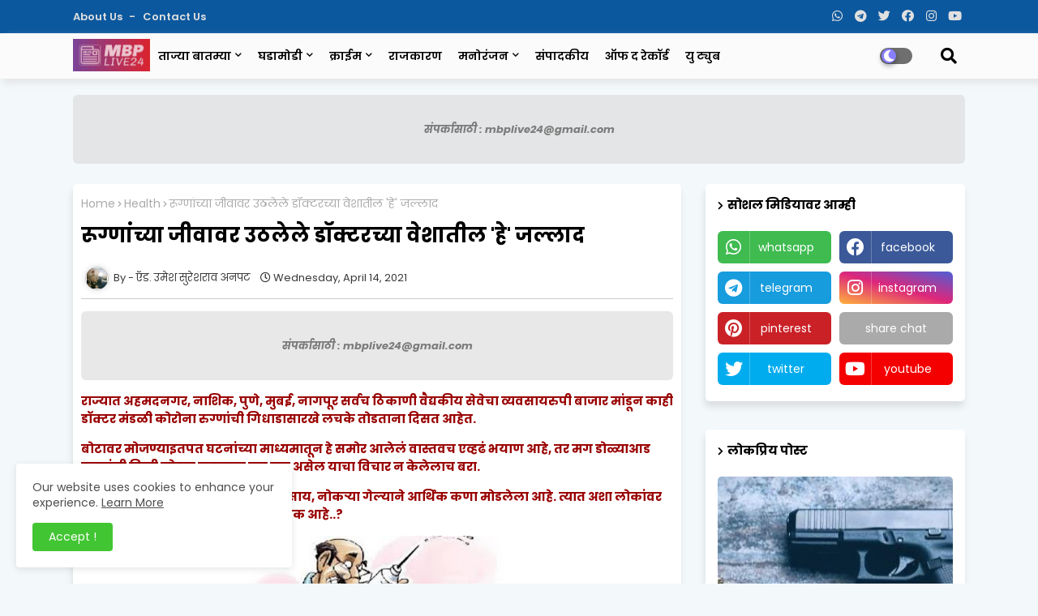

--- FILE ---
content_type: text/html; charset=utf-8
request_url: https://www.google.com/recaptcha/api2/aframe
body_size: 267
content:
<!DOCTYPE HTML><html><head><meta http-equiv="content-type" content="text/html; charset=UTF-8"></head><body><script nonce="xP2Zj-ONsnR8mMttpKzSVg">/** Anti-fraud and anti-abuse applications only. See google.com/recaptcha */ try{var clients={'sodar':'https://pagead2.googlesyndication.com/pagead/sodar?'};window.addEventListener("message",function(a){try{if(a.source===window.parent){var b=JSON.parse(a.data);var c=clients[b['id']];if(c){var d=document.createElement('img');d.src=c+b['params']+'&rc='+(localStorage.getItem("rc::a")?sessionStorage.getItem("rc::b"):"");window.document.body.appendChild(d);sessionStorage.setItem("rc::e",parseInt(sessionStorage.getItem("rc::e")||0)+1);localStorage.setItem("rc::h",'1768924420566');}}}catch(b){}});window.parent.postMessage("_grecaptcha_ready", "*");}catch(b){}</script></body></html>

--- FILE ---
content_type: text/javascript; charset=UTF-8
request_url: https://www.mbplive24.com/feeds/posts/default/-/Editorial?alt=json-in-script&max-results=3&callback=jQuery2240354522767105498_1768924417910&_=1768924417911
body_size: 11266
content:
// API callback
jQuery2240354522767105498_1768924417910({"version":"1.0","encoding":"UTF-8","feed":{"xmlns":"http://www.w3.org/2005/Atom","xmlns$openSearch":"http://a9.com/-/spec/opensearchrss/1.0/","xmlns$blogger":"http://schemas.google.com/blogger/2008","xmlns$georss":"http://www.georss.org/georss","xmlns$gd":"http://schemas.google.com/g/2005","xmlns$thr":"http://purl.org/syndication/thread/1.0","id":{"$t":"tag:blogger.com,1999:blog-8297787472320276480"},"updated":{"$t":"2026-01-20T19:25:46.021+05:30"},"category":[{"term":"News"},{"term":"Crime"},{"term":"Literature"},{"term":"Politics"},{"term":"Health"},{"term":"Education"},{"term":"Lifestyle"},{"term":"Entertainment"},{"term":"Court"},{"term":"Agriculture"},{"term":"Sport"},{"term":"Technology"},{"term":"Youtube"},{"term":"Travel"},{"term":"Editorial"},{"term":"Job"},{"term":"Off the record"},{"term":"Drama"},{"term":"Review"},{"term":"Web Series"}],"title":{"type":"text","$t":"MBP Live24"},"subtitle":{"type":"html","$t":"ताज्या बातम्या व घडामोडी, ब्रेकिंग न्युज, बातमीमागची बातमी, ऑफ द रेकॉर्ड, मुव्ही रिव्ह्यु, क्राईम, राजकारण, कला, साहित्य, क्रीडा क्षेत्रातील महत्वाच्या घडमोडी.. आणि तुमच्या विचारांना व्यक्त करण्याचं हक्काचं व्यासपीठ"},"link":[{"rel":"http://schemas.google.com/g/2005#feed","type":"application/atom+xml","href":"https:\/\/www.mbplive24.com\/feeds\/posts\/default"},{"rel":"self","type":"application/atom+xml","href":"https:\/\/www.blogger.com\/feeds\/8297787472320276480\/posts\/default\/-\/Editorial?alt=json-in-script\u0026max-results=3"},{"rel":"alternate","type":"text/html","href":"https:\/\/www.mbplive24.com\/search\/label\/Editorial"},{"rel":"hub","href":"http://pubsubhubbub.appspot.com/"},{"rel":"next","type":"application/atom+xml","href":"https:\/\/www.blogger.com\/feeds\/8297787472320276480\/posts\/default\/-\/Editorial\/-\/Editorial?alt=json-in-script\u0026start-index=4\u0026max-results=3"}],"author":[{"name":{"$t":"Unknown"},"email":{"$t":"noreply@blogger.com"},"gd$image":{"rel":"http://schemas.google.com/g/2005#thumbnail","width":"16","height":"16","src":"https:\/\/img1.blogblog.com\/img\/b16-rounded.gif"}}],"generator":{"version":"7.00","uri":"http://www.blogger.com","$t":"Blogger"},"openSearch$totalResults":{"$t":"23"},"openSearch$startIndex":{"$t":"1"},"openSearch$itemsPerPage":{"$t":"3"},"entry":[{"id":{"$t":"tag:blogger.com,1999:blog-8297787472320276480.post-2975297030107733427"},"published":{"$t":"2026-01-04T16:07:00.022+05:30"},"updated":{"$t":"2026-01-04T16:10:42.631+05:30"},"category":[{"scheme":"http://www.blogger.com/atom/ns#","term":"Editorial"},{"scheme":"http://www.blogger.com/atom/ns#","term":"Politics"}],"title":{"type":"text","$t":"निवडणुकनामा ! बिनविरोध निवडी 'वैध' की 'अवैध', कायदा काय म्हणतो ?"},"content":{"type":"html","$t":"\u003Cp style=\"text-align: center;\"\u003E\u003Cspan\u003E\u003Ca href=\"https:\/\/linktr.ee\/mbplive24\" target=\"_blank\"\u003E\u003Cspan style=\"color: red;\"\u003E\u003Cb\u003Eयेथे क्लिक करुन आम्हाला फॉलो करा\u003C\/b\u003E\u003C\/span\u003E\u003C\/a\u003E\u003Cbr \/\u003E\u003C\/span\u003E\u003C\/p\u003E\u003Cp\u003E\u003Cspan\u003E\u003Cb\u003E(अॅड. उमेश अनपट) -\u0026nbsp;\u003C\/b\u003E\u003C\/span\u003E\u003Cspan lang=\"HI\"\u003Eमहाराष्ट्रात सध्या नगरपंचायत\u003C\/span\u003E\u003Cspan\u003E, \u003C\/span\u003E\u003Cspan lang=\"HI\"\u003Eनगरपरिषदा आणि इतर\nस्थानिक स्वराज्य संस्थांच्या निवडणुकांमध्ये बिनविरोध उमेदवार निवडून येण्याचा\nधडाका सुरू आहे. \u003C\/span\u003E\u003Cspan lang=\"HI\"\u003Eया\u003C\/span\u003E\u003Cspan lang=\"HI\"\u003E \u003C\/span\u003E\u003Cspan lang=\"MR\"\u003Eबिनविरोध\u003C\/span\u003E\u003Cspan lang=\"MR\"\u003E \u003C\/span\u003E\u003Cspan lang=\"HI\"\u003Eनिवडी वैध की अवैध असा प्रश्न सर्वसामान्य मतदारांना\nपडलाय \u003C\/span\u003E\u003Cspan lang=\"MR\"\u003E? यादृष्टीने नेमका कायदा काय सांगतोय याचा धांडोळा\n\u003Cspan\u003E\u003Cb\u003E‘\u003C\/b\u003E\u003C\/span\u003E\u003C\/span\u003E\u003Cspan\u003E\u003Cspan\u003E\u003Cb\u003EMBP\u003Cspan lang=\"MR\"\u003E \u003C\/span\u003ELIVE\u003C\/b\u003E\u003C\/span\u003E\u003Cspan lang=\"MR\"\u003E\u003Cspan\u003E\u003Cb\u003E24\u003C\/b\u003E\u003C\/span\u003E’ ने आपल्या\nवाचकांसाठी घेतलाय.\u003C\/span\u003E\u003C\/span\u003E\u003C\/p\u003E\n\n\u003Cp\u003E\u003Ca href=\"https:\/\/blogger.googleusercontent.com\/img\/b\/R29vZ2xl\/AVvXsEhsLKRGMZEcv4T_K4YTXgzn_GXbTU4dPOL1PMVzFAkftDVzXN_nJ-2J6IqsflkqH_pDf6wxDtFZ2LZMOvC8O7XkKPqDXBMSJG7Ev6G4xOQrOJaaYo6XMFEq5PPV_Gs8slGB7ELdT1xeo72-0KgzTLYLDd8xeZTqE7EIonDc3HIySEX3nF7zMNIQFyuVNbMh\/s2245\/Nota%20final-2%20.JPG\"\u003E\u003Cimg border=\"0\" height=\"204\" src=\"https:\/\/blogger.googleusercontent.com\/img\/b\/R29vZ2xl\/AVvXsEhsLKRGMZEcv4T_K4YTXgzn_GXbTU4dPOL1PMVzFAkftDVzXN_nJ-2J6IqsflkqH_pDf6wxDtFZ2LZMOvC8O7XkKPqDXBMSJG7Ev6G4xOQrOJaaYo6XMFEq5PPV_Gs8slGB7ELdT1xeo72-0KgzTLYLDd8xeZTqE7EIonDc3HIySEX3nF7zMNIQFyuVNbMh\/w477-h204\/Nota%20final-2%20.JPG\" width=\"477\" \/\u003E\u003C\/a\u003E\u003C\/p\u003E\u003Cp\u003E\u003Cspan lang=\"HI\"\u003E२०२५-२०२६ च्या निवडणुकांमध्ये अनेक जागांवर ( सुमारे ६८-७०\nजागांवर) असा प्रकार घडला असून\u003C\/span\u003E\u003Cspan\u003E, \u003C\/span\u003E\u003Cspan lang=\"HI\"\u003Eविरोधी उमेदवारांना दबाव\u003C\/span\u003E\u003Cspan\u003E, \u003C\/span\u003E\u003Cspan lang=\"HI\"\u003Eधमकी किंवा प्रलोभन देऊन माघार घ्यायला भाग\nपाडले जात असल्याचे आरोप होत आहेत. यामुळे लोकशाहीच्या मूलभूत तत्त्वांना धक्का\nबसत असल्याची चर्चा आहे.\u003C\/span\u003E\u003C\/p\u003E\u003Cp\u003E\u003Cspan lang=\"HI\"\u003E\u003Cspan lang=\"HI\" style=\"color: #990000;\"\u003E\u003Cb\u003E\u003C\/b\u003E\u003C\/span\u003E\u003C\/span\u003E\u003C\/p\u003E\u003Cblockquote\u003E\u003Cspan lang=\"HI\"\u003E\u003Cspan style=\"color: #990000;\"\u003E\u003Cb\u003E\u003Cspan lang=\"HI\"\u003Eविशेषतः ईव्हीएम मशीनवर \u003C\/span\u003E'\u003Cspan lang=\"HI\"\u003Eनोटा\u003C\/span\u003E' (None of the Above) \u003Cspan lang=\"HI\"\u003Eबटण उपलब्ध असताना बिनविरोध निवड कशी योग्य\u003C\/span\u003E, \u003Cspan lang=\"HI\"\u003Eअसा प्रश्न उपस्थित होत आहे.\nमात्र\u003C\/span\u003E, \u003Cspan lang=\"HI\"\u003Eही प्रक्रिया\nकायदेशीर आहे की नाही\u003C\/span\u003E, \u003Cspan lang=\"HI\"\u003Eयाबाबतची सविस्तर\nमाहिती या लेखात देण्यात येत आहे.\u003C\/span\u003E\u003C\/b\u003E\u003C\/span\u003E\u003C\/span\u003E\u003C\/blockquote\u003E\u003Cspan lang=\"HI\"\u003E\u003Cspan lang=\"HI\"\u003E\u003C\/span\u003E\u003C\/span\u003E\u003Cp\u003E\u003C\/p\u003E\u003Cp\u003E\u003Cspan lang=\"HI\"\u003E\u003Cspan lang=\"HI\"\u003Eयात भारतीय निवडणूक कायदे\u003C\/span\u003E, \u003Cspan lang=\"HI\"\u003Eमहाराष्ट्रातील विशिष्ट\nकायदे\u003C\/span\u003E, \u003Cspan lang=\"HI\"\u003Eराज्य निवडणूक\nआयोगाचे नियम\u003C\/span\u003E, \u003Cspan lang=\"HI\"\u003Eन्यायालयांनी\nवेळोवेळी दिलेले आदेश आणि प्रलंबित याचिका यांचा आढावा घेण्यात आला आहे.\u003C\/span\u003E\u003C\/span\u003E\u003C\/p\u003E\n\n\u003Cp\u003E\u003Cspan\u003E\u003C\/span\u003E\u003C\/p\u003E\u003Cp\u003E\u003Cspan lang=\"HI\" style=\"color: #990000;\"\u003E\u003Cb\u003E\u003C\/b\u003E\u003C\/span\u003E\u003C\/p\u003E\u003Cblockquote\u003E\u003Cspan style=\"color: #990000;\"\u003E\u003Cb\u003E\u003Cspan lang=\"HI\"\u003Eबिनविरोध निवडीची मूलभूत रचना\u003C\/span\u003E\u003Cspan lang=\"MR\"\u003E :\u0026nbsp;\u003C\/span\u003E\u003Cspan lang=\"HI\"\u003Eप्रतिनिधित्व कायदा\u003C\/span\u003E, \u003Cspan lang=\"HI\"\u003E१९५१ (\u003C\/span\u003ERepresentation of the People Act, 1951): \u003Cspan lang=\"HI\"\u003Eहा केंद्राचा मुख्य कायदा\nआहे\u003C\/span\u003E, \u003Cspan lang=\"HI\"\u003Eजो लोकसभा आणि\nविधानसभा निवडणुकांसाठी लागू होतो. याच्या कलम ५३ नुसार\u003C\/span\u003E, \u003Cspan lang=\"HI\"\u003Eनामनिर्देशन प्रक्रिया\nआणि माघारीच्या मुदतीनंतर फक्त एकच वैध उमेदवार उरला असेल\u003C\/span\u003E, \u003Cspan lang=\"HI\"\u003Eतर रिटर्निंग ऑफिसर (\u003C\/span\u003EReturning Officer) \u003Cspan lang=\"HI\"\u003Eत्या उमेदवारा\u003C\/span\u003E\u003Cspan lang=\"HI\"\u003Eची \u003C\/span\u003E\u003Cspan lang=\"HI\"\u003Eबिनविरोध निव\u003C\/span\u003E\u003Cspan lang=\"HI\"\u003Eड\u003C\/span\u003E\u003Cspan lang=\"HI\"\u003E घोषित करतो.\u003C\/span\u003E\u003C\/b\u003E\u003C\/span\u003E\u003C\/blockquote\u003E\u003Cspan lang=\"HI\"\u003E\u003C\/span\u003E\u003Cp\u003E\u003C\/p\u003E\u003Cp\u003E\u003Cspan lang=\"HI\"\u003Eअशा वेळी मतदान होत नाही. कलम ५३(२) एकल उमेदवारासाठी आणि कलम\n५३(३) बहु-सदस्यीय मतदारसंघांसाठी आहे. हे नियम\u003C\/span\u003E\u003Cspan lang=\"HI\"\u003E \u003C\/span\u003E\u003Cspan lang=\"HI\"\u003Eनिवडणूक आचारसंहिता नियम\u003C\/span\u003E, \u003Cspan lang=\"HI\"\u003E१९६१ (\u003C\/span\u003EConduct of Elections Rules, 1961) \u003Cspan lang=\"HI\"\u003Eच्या नियम ११ अंतर्गत\nस्पर्धक उमेदवारांची यादी प्रसिद्ध करण्यास आणि बिनविरोध परिस्थितीत निकाल जाहीर\nकरण्यास सांगतात.\u003C\/span\u003E\u003C\/p\u003E\n\n\u003Cp\u003E\u003Cspan\u003E\u003C\/span\u003E\u003C\/p\u003E\n\n\u003Cp\u003E\u003Cspan lang=\"HI\" style=\"color: #990000;\"\u003E\u003Cb\u003E\u003C\/b\u003E\u003C\/span\u003E\u003C\/p\u003E\u003Cblockquote\u003E\u003Cspan style=\"color: #990000;\"\u003E\u003Cb\u003E\u003Cspan lang=\"HI\"\u003Eनगरपंचायत आणि नगरपरिषदांच्या निवडणुकांसाठी महाराष्ट्र\nनगरपरिषदा\u003C\/span\u003E\u003Cspan\u003E, \u003C\/span\u003E\u003Cspan lang=\"HI\"\u003Eनगर पंचायती आणि\nऔद्योगिक नगरपालिका अधिनियम\u003C\/span\u003E\u003Cspan\u003E, \u003C\/span\u003E\u003Cspan lang=\"HI\"\u003E१९६५ (\u003C\/span\u003E\u003Cspan\u003EMaharashtra Municipal Councils, Nagar Panchayats and Industrial Townships\nAct, 1965) \u003C\/span\u003E\u003Cspan lang=\"HI\"\u003Eलागू होतो.\u003C\/span\u003E\u003C\/b\u003E\u003C\/span\u003E\u003C\/blockquote\u003E\u003Cspan lang=\"HI\"\u003E\u003C\/span\u003E\u003Cp\u003E\u003C\/p\u003E\u003Cp\u003E\u003Cspan lang=\"HI\"\u003Eया कायद्यात बिनविरोध निवडीची थेट तरतूद नाही\u003C\/span\u003E\u003Cspan\u003E, \u003C\/span\u003E\u003Cspan lang=\"HI\"\u003Eपण निवडणूक प्रक्रिया\n(कलम १७) आणि निकाल घोषणा (कलम १९) यांचा उल्लेख आहे. कलम १७(जे) नुसार\u003C\/span\u003E\u003Cspan\u003E, \u003C\/span\u003E\u003Cspan lang=\"HI\"\u003Eनिवडणूक नियमांद्वारे ही\nप्रक्रिया नियंत्रित होते. कलम १८ नुसार\u003C\/span\u003E\u003Cspan\u003E, \u003C\/span\u003E\u003Cspan lang=\"HI\"\u003Eनिवडणूक अयशस्वी झाल्यास फेरनिवडणूक होते\u003C\/span\u003E\u003Cspan\u003E,\u003C\/span\u003E\u003Cspan\u003E\u0026nbsp;\u003C\/span\u003E\u003Cspan lang=\"HI\"\u003Eपण एकल उमेदवार असल्यास मतदान टाळण्याची\nव्यवस्था आहे. न\u003C\/span\u003E\u003Cspan lang=\"HI\"\u003Eगरपंचायतींसाठी कलम ३४१\u003C\/span\u003E\u003Cspan lang=\"MR\"\u003E- \u003C\/span\u003E\u003Cspan lang=\"HI\"\u003Eबी नुसार\u003C\/span\u003E, \u003Cspan lang=\"HI\"\u003E१७ सदस्यांची निवड होते\u003C\/span\u003E, \u003Cspan lang=\"HI\"\u003Eआणि आरक्षण (एससी\/एसटी\/ओबीसी\/महिला) लागू होते.\u003C\/span\u003E\u003C\/p\u003E\n\n\u003Cp\u003E\u003Cspan\u003E\u003C\/span\u003E\u003C\/p\u003E\n\n\u003Cp\u003E\u003Cspan lang=\"HI\" style=\"color: #990000;\"\u003E\u003Cb\u003E\u003C\/b\u003E\u003C\/span\u003E\u003C\/p\u003E\u003Cblockquote\u003E\u003Cspan style=\"color: #990000;\"\u003E\u003Cb\u003E\u003Cspan lang=\"HI\"\u003Eनिवडणूक नियम\u003C\/span\u003E\u003Cspan lang=\"HI\"\u003E \u003C\/span\u003E\u003Cspan lang=\"MR\"\u003Eम्हणतो.. :\u0026nbsp;\u003C\/span\u003E\u003Cspan lang=\"HI\"\u003Eमहाराष्ट्र नगरपरिषदा आणि नगरपंचायत निवडणूक नियम\u003C\/span\u003E, \u003Cspan lang=\"HI\"\u003E१९६६ (\u003C\/span\u003EMaharashtra Municipal Councils and\nNagar Panchayats Election Rules, 1966)\u003Cspan lang=\"MR\"\u003E \u003C\/span\u003E\u0026nbsp;\u003Cspan lang=\"HI\"\u003Eमध्ये बिनविरोध निवडीची तपशीलवार तरतूद आहे. हे\nनियम केंद्राच्या १९६१ च्या नियमांप्रमाणेच आहेत. नियम १२ नुसार नामनिर्देशन\u003C\/span\u003E, \u003Cspan lang=\"HI\"\u003Eआणि माघारीनंतर एकच\nउमेदवार उरल्यास रिटर्निंग ऑफिसर बिनविरोध घोषित करतो. हे नियम कलम १७(जी) अंतर्गत\nनामनिर्देशन आणि कलम २२(१)(बी) अंतर्गत माघार प्रलोभनास दंडनीय ठरवतात.\u003C\/span\u003E\u003C\/b\u003E\u003C\/span\u003E\u003C\/blockquote\u003E\u003Cspan lang=\"HI\"\u003E\u003C\/span\u003E\u003Cp\u003E\u003C\/p\u003E\n\n\u003Cp\u003E\u003Cspan\u003E\u003C\/span\u003E\u003C\/p\u003E\n\n\u003Cp\u003E\u003Cspan lang=\"HI\"\u003Eराज्य निवडणूक आयोगा\u003C\/span\u003E\u003Cspan lang=\"HI\"\u003Eची \u003C\/span\u003E\u003Cspan lang=\"HI\"\u003Eभूमिका\u003C\/span\u003E\u003Cspan lang=\"MR\"\u003E :\u0026nbsp;\u003C\/span\u003E\u003Cspan lang=\"HI\"\u003Eमहाराष्ट्र राज्य निवडणूक आयोग (\u003C\/span\u003EMaharashtra State Election Commission\n- MSEC) \u003Cspan lang=\"HI\"\u003Eस्थानिक निवडणुकांचे नियंत्रण करतो. आयोगाच्या नियमांनुसार\u003C\/span\u003E\u003Cspan lang=\"HI\"\u003E\u0026nbsp;\u003C\/span\u003E\u003Cspan lang=\"HI\"\u003Eनामनिर्देशन माघारीनंतर एकच उमेदवार असल्यास\nमतदान रद्द करून बिनविरोध निकाल जाहीर होतो. आयोग निवडणूक कार्यक्रमात \u003C\/span\u003E\u003Cspan lang=\"HI\"\u003Eयाची स्पष्टता देखील देतो.\u003C\/span\u003E\u003C\/p\u003E\n\n\u003Cp\u003E\u003Cspan lang=\"HI\" style=\"color: #990000;\"\u003E\u003Cb\u003E\u003C\/b\u003E\u003C\/span\u003E\u003C\/p\u003E\u003Cblockquote\u003E\u003Cspan style=\"color: #990000;\"\u003E\u003Cb\u003E\u003Cspan lang=\"HI\"\u003Eनोटा पर्या\u003C\/span\u003E\u003Cspan lang=\"HI\"\u003Eयाचे वास्तव\u0026nbsp;\u003C\/span\u003E\u003Cspan lang=\"HI\"\u003E: नोटा फक्त\nमतदान झाल्यास उपलब्ध असतो. बिनविरोध निवडीत मतदान नसल्याने नोटा लागू होत नाही.\nमात्र\u003C\/span\u003E\u003Cspan\u003E, \u003C\/span\u003E\u003Cspan lang=\"HI\"\u003E२०१८ च्या\nआयोगाच्या आदेशानुसार\u003C\/span\u003E\u003Cspan\u003E, \u003C\/span\u003E\u003Cspan lang=\"HI\"\u003Eस्थानिक\nनिवडणुकांमध्ये नोटाला बहुमत मिळाल्यास फेरनिवडणूक होते.\u003C\/span\u003E\u003Cspan lang=\"HI\"\u003E \u003C\/span\u003E\u003Cspan lang=\"MR\"\u003Eहा\u003C\/span\u003E\u003Cspan lang=\"HI\"\u003E नियम महाराष्ट्रासाठी विशेष\u003C\/span\u003E\u003Cspan lang=\"HI\"\u003E \u003C\/span\u003E\u003Cspan lang=\"MR\"\u003Eस्वरूपात\u003C\/span\u003E\u003Cspan lang=\"HI\"\u003E आहे.\u003C\/span\u003E\u003Cspan lang=\"HI\"\u003E \u003C\/span\u003E\u003Cspan lang=\"HI\"\u003Eअलीकडील निवडणुकांमध्ये (२०२५-२०२६) बिनविरोध ट्रेंडवर\nआयोगाने चौकशीचे आदेश दिले आहेत. दबावाचे आरोप असल्यास आयोग तपास \u003C\/span\u003E\u003Cspan lang=\"HI\"\u003Eकरेल\u003C\/span\u003E\u003Cspan lang=\"HI\"\u003E आणि\u003C\/span\u003E\u003Cspan lang=\"HI\"\u003E \u003C\/span\u003E\u003Cspan lang=\"MR\"\u003Eत्यानुसार\u003C\/span\u003E\u003Cspan lang=\"HI\"\u003E निकाल रद्द करू\nशकतो.\u003C\/span\u003E\u003C\/b\u003E\u003C\/span\u003E\u003C\/blockquote\u003E\u003Cspan lang=\"HI\"\u003E\u003C\/span\u003E\u003Cp\u003E\u003C\/p\u003E\u003Cp\u003E\u003Cspan lang=\"HI\"\u003Eबिनविरोध निवड\u0026nbsp;\u003C\/span\u003E\u003Cspan lang=\"HI\"\u003Eमुक्त आणि स्वेच्छेने\u003C\/span\u003E\u003Cspan lang=\"HI\"\u003E\u0026nbsp;\u003C\/span\u003E\u003Cspan lang=\"MR\"\u003Eहवी :\u0026nbsp;\u003C\/span\u003E\u003Cspan lang=\"HI\"\u003Eया\u003C\/span\u003E\u003Cspan lang=\"HI\"\u003E\u0026nbsp;तरतुदी स्पष्ट करतात की बिनविरोध निवड कायदेशीर आहे\u003C\/span\u003E,\u0026nbsp;\u003Cspan lang=\"HI\"\u003Eपण ती मुक्त आणि स्वेच्छेने झाली पाहिजे. दबाव किंवा प्रलोभन असल्यास ती रद्द होऊ शकते.\u0026nbsp;\u003C\/span\u003E\u003Cspan lang=\"HI\"\u003Eत्यासाठी\u003C\/span\u003E\u003Cspan lang=\"HI\"\u003E\u0026nbsp;कलम २१ अंतर्गत जिल्हा न्यायालयात याचिका\u003C\/span\u003E\u003Cspan lang=\"HI\"\u003E\u0026nbsp;\u003C\/span\u003E\u003Cspan lang=\"MR\"\u003Eदाखल करण्याची तरतूद आहे.\u003C\/span\u003E\u003C\/p\u003E\n\n\u003Cp\u003E\u003Cspan lang=\"HI\" style=\"color: #990000;\"\u003E\u003Cb\u003E\u003C\/b\u003E\u003C\/span\u003E\u003C\/p\u003E\u003Cblockquote\u003E\u003Cspan style=\"color: #990000;\"\u003E\u003Cb\u003E\u003Cspan lang=\"HI\"\u003Eतरीही\u003C\/span\u003E\u003Cspan\u003E, \u003C\/span\u003E\u003Cspan lang=\"HI\"\u003Eदबावाचे आरोप असल्यास आयोग आणि न्यायालये हस्तक्षेप करू\nशकतात. लोकशाहीत स्पर्धा आवश्यक आहे\u003C\/span\u003E\u003Cspan\u003E, \u003C\/span\u003E\u003Cspan lang=\"HI\"\u003Eत्यामुळे अशा ट्रेंडमुळे मतदारांच्या निवडीचा अधिकार\nहिरावला जातो.\u003C\/span\u003E\u003Cspan lang=\"HI\"\u003E \u003C\/span\u003E\u003Cspan lang=\"MR\"\u003Eत्यादृष्टीने\u003C\/span\u003E\u003Cspan lang=\"MR\"\u003E \u003C\/span\u003E\u003Cspan lang=\"HI\"\u003Eनागरिकांनी अशा\nप्रकरणांत आयोगाकडे तक्रार करावी आणि लोकशाही मजबूत करण्यासाठी \u003C\/span\u003E\u003Cspan lang=\"HI\"\u003Eसदैव \u003C\/span\u003E\u003Cspan lang=\"HI\"\u003Eसक्रिय राहावे.\u003C\/span\u003E\u003C\/b\u003E\u003C\/span\u003E\u003C\/blockquote\u003E\u003Cspan lang=\"HI\"\u003E\u003C\/span\u003E\u003Cspan\u003E\u003C\/span\u003E\u003Cp\u003E\u003C\/p\u003E\n\n\u003Cp\u003E\u003Cspan\u003E\u003C\/span\u003E\u003C\/p\u003E\n\n\u003Cp\u003E\u003Cspan\u003E\u003C\/span\u003E\u003C\/p\u003E\n\n\u003Cp style=\"text-align: center;\"\u003E\u003Cb\u003E\u003Cspan\u003E\u003Cspan lang=\"HI\"\u003Eपुढील भागात\u0026nbsp;\u003C\/span\u003E\u003Cspan lang=\"MR\"\u003E: \u003C\/span\u003E\u003Cspan lang=\"HI\"\u003Eबिनविरोध निवड आणि नोटा बाबत\u0026nbsp;\u003C\/span\u003E\u003C\/span\u003E\u003C\/b\u003E\u003Cb\u003E\u003Cspan\u003E\u003Cspan lang=\"HI\"\u003Eन्यायालयां\u003C\/span\u003E\u003Cspan lang=\"HI\"\u003Eची\u0026nbsp;\u003C\/span\u003E\u003C\/span\u003E\u003C\/b\u003E\u003Cb\u003E\u003Cspan\u003E\u003Cspan lang=\"MR\"\u003Eभूमिका?\u003C\/span\u003E\u003C\/span\u003E\u003C\/b\u003E\u003C\/p\u003E"},"link":[{"rel":"edit","type":"application/atom+xml","href":"https:\/\/www.blogger.com\/feeds\/8297787472320276480\/posts\/default\/2975297030107733427"},{"rel":"self","type":"application/atom+xml","href":"https:\/\/www.blogger.com\/feeds\/8297787472320276480\/posts\/default\/2975297030107733427"},{"rel":"alternate","type":"text/html","href":"https:\/\/www.mbplive24.com\/2026\/01\/election.html","title":"निवडणुकनामा ! बिनविरोध निवडी 'वैध' की 'अवैध', कायदा काय म्हणतो ?"}],"author":[{"name":{"$t":"ऍड. उमेश सुरेशराव अनपट"},"uri":{"$t":"http:\/\/www.blogger.com\/profile\/00294638605866613441"},"email":{"$t":"noreply@blogger.com"},"gd$image":{"rel":"http://schemas.google.com/g/2005#thumbnail","width":"32","height":"32","src":"\/\/blogger.googleusercontent.com\/img\/b\/R29vZ2xl\/AVvXsEiKU6brplmBVVRzsyKtIufZOc9ZK36v6yOCvKgksloPYxYj56sQOWwqGuTSNJLhEcJ3kUIOXLqr-CVv0jup1Ajpx23qCFgGkia-XIxBS7ULllMsi5bWzpWE8OvFA05-cA\/s220\/FB_IMG_1485325259187.jpg"}}],"media$thumbnail":{"xmlns$media":"http://search.yahoo.com/mrss/","url":"https:\/\/blogger.googleusercontent.com\/img\/b\/R29vZ2xl\/AVvXsEhsLKRGMZEcv4T_K4YTXgzn_GXbTU4dPOL1PMVzFAkftDVzXN_nJ-2J6IqsflkqH_pDf6wxDtFZ2LZMOvC8O7XkKPqDXBMSJG7Ev6G4xOQrOJaaYo6XMFEq5PPV_Gs8slGB7ELdT1xeo72-0KgzTLYLDd8xeZTqE7EIonDc3HIySEX3nF7zMNIQFyuVNbMh\/s72-w477-h204-c\/Nota%20final-2%20.JPG","height":"72","width":"72"}},{"id":{"$t":"tag:blogger.com,1999:blog-8297787472320276480.post-7554992690920823706"},"published":{"$t":"2025-12-31T10:10:51.843+05:30"},"updated":{"$t":"2026-01-01T00:40:34.667+05:30"},"category":[{"scheme":"http://www.blogger.com/atom/ns#","term":"Editorial"},{"scheme":"http://www.blogger.com/atom/ns#","term":"Politics"}],"title":{"type":"text","$t":"खदखद ! कार्यकर्त्यांना नकार, 'विनेबिलिटी पावर’ला पायघड्या"},"content":{"type":"html","$t":"\u003Cp style=\"text-align: center;\"\u003E\u003Cb\u003E\u003Ca href=\"https:\/\/linktr.ee\/mbplive24\" target=\"_blank\"\u003E\u003Cspan style=\"color: red;\"\u003Eयेथे क्लिक करुन आम्हाला फॉलो करा\u003C\/span\u003E\u003C\/a\u003E\u003Cbr \/\u003E\u003C\/b\u003E\u003C\/p\u003E\u003Cp\u003E\u003Cb\u003Eअॅड. उमेश अनपट\u003C\/b\u003E - महाराष्ट्रातील महानगरपालिका निवडणुका म्हणजे केवळ स्थानिक स्वराज्य संस्थांचा उत्सव नसतो, तर पक्षांच्या संघटनात्मक ताकदीची खरी कसोटी असते. या निवडणुका म्हणजे पुढील राजकीय वाटचालीसाठीची कार्यकर्त्यांसाठी मोठी संधीच असते. मात्र अलीकडील निवडणुकांमध्ये जे चित्र समोर आले आहे, ते लोकशाही आणि पक्षीय राजकारण, या दोन्हींसाठी चिंताजनक आहे.\u003C\/p\u003E\u003Cp\u003E\u003C\/p\u003E\u003Cdiv class=\"separator\" style=\"clear: both; text-align: center;\"\u003E\u003Ca href=\"https:\/\/blogger.googleusercontent.com\/img\/b\/R29vZ2xl\/AVvXsEiIAR9eV4cyc9PqVlqhZ6ccbzIUfzDCmTvAWM_KL_Pg1go3AhScBkGPJ1LEcjFMmsdZe-eyqfkzXBjy5V2OfF5tKLP-cZodx03cbmPy9x6sU7aWloRiM0EhozdIo5xYksinpNSAMprI0wSv6ACvwNXz5KLog6qB3WF9sdEiEQwbUupnAYBqDuJUvL0u_Vj8\/s1536\/ChatGPT%20Image%20Dec%2031,%202025,%2008_45_32%20AM.png\" style=\"margin-left: 1em; margin-right: 1em;\"\u003E\u003Cimg border=\"0\" data-original-height=\"1024\" data-original-width=\"1536\" height=\"213\" src=\"https:\/\/blogger.googleusercontent.com\/img\/b\/R29vZ2xl\/AVvXsEiIAR9eV4cyc9PqVlqhZ6ccbzIUfzDCmTvAWM_KL_Pg1go3AhScBkGPJ1LEcjFMmsdZe-eyqfkzXBjy5V2OfF5tKLP-cZodx03cbmPy9x6sU7aWloRiM0EhozdIo5xYksinpNSAMprI0wSv6ACvwNXz5KLog6qB3WF9sdEiEQwbUupnAYBqDuJUvL0u_Vj8\/s320\/ChatGPT%20Image%20Dec%2031,%202025,%2008_45_32%20AM.png\" width=\"320\" \/\u003E\u003C\/a\u003E\u003C\/div\u003E\u003Cp\u003Eवर्षानुवर्षे पक्षासाठी झटणाऱ्या, रस्त्यावर उतरून संघर्ष करणाऱ्या निष्ठावान कार्यकर्त्यांना डावलून ऐनवेळी पक्षात प्रवेश केलेल्या 'घुसखोरां'ना तिकिटे देण्याची प्रवृत्ती वाढताना दिसतेय. या प्रवृत्तीत भाजप आघाडीवर असल्याचे चित्र दुर्दैवाने अनेक शहरांतून समोर आले आहे. निष्ठावान कार्यकऱ्यांना नकार मात्र 'विनेबिलिटी' पाॅवर असणाऱ्या नेत्यांना मात्र पायघड्या, ही नवीन संस्कृती भाजपसह इतर सर्वच राजकीय पक्षांमध्ये रूजली आहे.\u0026nbsp;\u003C\/p\u003E\u003Cp\u003E\u003C\/p\u003E\u003Cp\u003E\u003C\/p\u003E\u003Cblockquote\u003E\u003Cspan style=\"color: #990000;\"\u003E\u003Cb\u003Eनाशिक महानगरपालिका हे याचे ठळक उदाहरण आहे. भाजपने नाशिकमध्ये सत्तेसाठी जोरदार तयारी केली असताना, अनेक प्रभागांमध्ये जुन्या, संघटनेत रुजलेल्या कार्यकर्त्यांना तिकीट नाकारण्यात आले. त्यांच्या जागी काँग्रेस, राष्ट्रवादी किंवा शिवसेनेतून अलीकडेच भाजपमध्ये दाखल झालेल्या व्यक्तींना उमेदवारी देण्यात आली.\u003C\/b\u003E\u003C\/span\u003E\u003C\/blockquote\u003E\u003Cp\u003E\u003C\/p\u003E\u003Cp\u003Eविनायक पांडे (माजी महापौर, शिवसेना ठाकरे गटातून भाजपमध्ये प्रवेश), यतीन वाघ (शिवसेना ठाकरे गटातून), शाहू खैरे (काँग्रेसचे ज्येष्ठ नेते). संजय चव्हाण (माजी नगरसेवक), नितीन भोसले (माजी मनसे आमदार) या नव्याने आलेल्या नेत्यांना प्राधान्य देत जुन्या कार्यकर्त्यांना डावलले जात आहे. प्रभाग क्रमांक २६ मध्ये कैलास आहेरे (भाजप पदाधिकारी) यांनी आमदार सीमा हिरे यांच्याशी वाद घातला.\u003C\/p\u003E\u003Cp\u003E\u003C\/p\u003E\u003Cblockquote\u003E\u003Cspan style=\"color: #990000;\"\u003E\u003Cb\u003Eएका प्रकरणात रिद्धीश निमसे (ज्यांचे वडील उद्धव निमसे जेलमध्ये आहेत) यांना तिकीट दिल्याने वाद निर्माण झाला. सामान्यतः पंचवटी, न्यू सिडको, नाशिक रोडसारख्या भागातील जुन्या कार्यकर्त्यांनी असंतोष व्यक्त केला, कारण बाहेरून आलेल्या नेत्यांची लक्षात घेऊन त्यांना संधी देण्यात आली आहे. परिणामी\u0026nbsp; भाजपमध्ये मोठा असंतोष निर्माण झाला आहे.\u003C\/b\u003E\u003C\/span\u003E\u003C\/blockquote\u003E\u003Cp\u003E\u003C\/p\u003E\u003Cp\u003Eनिष्ठावान कार्यकर्त्यांना डावलून बाहेरून आलेल्या (घुसखोर) नेत्यांना प्राधान्य दिल्याचा आरोप होत आहे. यामुळे कार्यकर्त्यांनी एबी फॉर्म वाटपादरम्यान शहराध्यक्षांचा पाठलाग केला, निदर्शने केली आणि रोष व्यक्त केला. भाजप आमदार देवयानी फरांदे यांनी याला थेट विरोध करत कार्यकर्त्यांसोबत उभे राहण्याची भूमिका घेतली, हे विशेष. तसेच पंचवटी आणि न्यू सिडको भागातील इच्छुक उमेदवार आणि कार्यकर्ते यांनी निदर्शने करत आरोप केले आहेत.\u003C\/p\u003E\u003Cp\u003E\u003C\/p\u003E\u003Cblockquote\u003E\u003Cspan style=\"color: #990000;\"\u003E\u003Cb\u003Eपरिणामी, अनेक प्रभागांमध्ये अंतर्गत बंडखोरी उफाळून आली. काही ठिकाणी नाराज कार्यकर्त्यांनी अपक्ष म्हणून निवडणूक लढवली, तर काहींनी उघडपणे पक्षाविरोधात भूमिका घेतली. ही परिस्थिती भाजपसाठी आत्मघातकी ठरली, पण त्याहून महत्त्वाचे म्हणजे कार्यकर्त्यांच्या मनात खोल नाराजी निर्माण झाली.\u0026nbsp;\u003C\/b\u003E\u003C\/span\u003E\u003C\/blockquote\u003E\u003Cp\u003E\u003C\/p\u003E\u003Cp\u003Eपुणे महानगरपालिकेतही अशीच कथा पाहायला मिळाली. भाजप सत्तेत असताना संघटन मजबूत करण्याची संधी होती. मात्र तिकीट वाटपाच्या वेळी अनेक प्रभागांमध्ये स्थानिक पातळीवर काम करणाऱ्या कार्यकर्त्यांना डावलून आर्थिक बळ, सामाजिक वजन किंवा 'आयात केलेल्या' नेत्यांना प्राधान्य देण्यात आले. कार्यकर्त्यांनी वर्षानुवर्षे केलेल्या कामाची मोजदाद उमेदवारीच्या वेळी शून्य ठरली. परिणामी, निवडणुकीनंतर भाजपला अपेक्षित यश मिळाले नाही आणि पक्षांतर्गत असंतोष अधिकच वाढला.\u003C\/p\u003E\u003Cp\u003E\u003C\/p\u003E\u003Cblockquote\u003E\u003Cspan style=\"color: #990000;\"\u003E\u003Cb\u003Eअहिल्यानगर (अहमदनगर), औरंगाबाद (छत्रपती संभाजीनगर), कल्याण-डोंबिवली, सोलापूर, अकोला अशा अनेक महानगरपालिकांमध्येही हीच पद्धत दिसून आली. 'जिंकण्याची क्षमता' हा निकष पुढे करत पक्षप्रवेश केलेल्या नव्या चेहऱ्यांना तिकिटे देण्यात आली, पण ज्या कार्यकर्त्यांनी पक्ष वाढवण्यासाठी आपला वेळ, पैसा आणि ऊर्जा खर्च केली, त्यांना लायकी नसल्यासारखे वागवण्यात आले.\u003C\/b\u003E\u003C\/span\u003E\u003C\/blockquote\u003E\u003Cp\u003E\u003C\/p\u003E\u003Cp\u003Eनिवडणूक जिंकणे महत्त्वाचे असले तरी संघटना मोडीत काढून मिळवलेला विजय किती टिकाऊ असतो, हा प्रश्न पक्षनेतृत्वाने स्वतःलाच विचारायला हवा. खरे तर कोणताही पक्ष कार्यकर्त्यांशिवाय अस्तित्वात राहू शकत नाही. प्रचार, बूथ व्यवस्थापन, मतदारांशी थेट संपर्क, हे सगळे काम कार्यकर्ते करतात. मात्र तिकीट वाटपाच्या वेळी त्यांच्याकडे केवळ 'वोट बँक' किंवा 'फुटसोल्जर' म्हणून पाहिले जाते.\u0026nbsp;ही मानसिकता धोकादायक आहे.\u0026nbsp;\u003C\/p\u003E\u003Cp\u003E\u003C\/p\u003E\u003Cblockquote\u003E\u003Cspan style=\"color: #990000;\"\u003E\u003Cb\u003Eकारण एकदा कार्यकर्त्यांचा आत्मसन्मान दुखावला की, ते केवळ निष्क्रिय होत नाहीत, तर अनेकदा पक्षासाठी नकारात्मक ठरून घातक बनतात. भाजपसारखा संघटनात्मक पक्ष, जो कार्यकर्ता हेच आपले भांडवल असल्याच्या बढाया मरतो,\u0026nbsp; त्याच पक्षात ही परिस्थिती उद्भवणे अधिक चिंताजनक आहे. इतर पक्षांमध्येही हा आजार आहेच, पण सत्तेत असलेल्या आणि 'शिस्तबद्ध संघटना' असा दावा करणाऱ्या पक्षाकडून अपेक्षा अधिक असतात.\u003C\/b\u003E\u003C\/span\u003E\u003C\/blockquote\u003E\u003Cp\u003E\u003C\/p\u003E\u003Cp\u003Eमहानगरपालिका निवडणुका हा पक्ष संघटनेसमोरील संभाव्य धोक्याचा इशारा आहेत. आज कार्यकर्त्यांना तिकीट नाकारले जात आहे, उद्या तेच कार्यकर्ते पक्षालाच नाकारतील. त्यामुळे तात्कालिक फायद्यासाठी आयात केलेल्या उमेदवारांवर विसंबण्याऐवजी, स्थानिक कार्यकर्त्यांवर विश्वास ठेवण्याची गरज आहे. अन्यथा पक्ष जिंकला तरी संघटना हरवेल आणि संघटना हरवली की सत्ता टिकत नाही, हे महाराष्ट्राच्या राजकारणाने वारंवार सिद्ध केले आहे.\u003C\/p\u003E\u003Cp\u003E\u003C\/p\u003E\u003Cblockquote\u003E\u003Cspan style=\"color: #990000;\"\u003E\u003Cb\u003Eजर राजकीय पक्षांना खऱ्या अर्थाने मजबूत व्हायचे असेल, तर त्यांनी जुन्या निष्ठावानांना प्राधान्य देऊन नव्या भरतीला मर्यादा घालाव्यात. अन्यथा, हे 'घुसखोरी'चे राजकारण महाराष्ट्राच्या राजकीय संस्कृतीला कायमचे कलंकित करेल.\u003C\/b\u003E\u003C\/span\u003E\u003C\/blockquote\u003E\u003Cp\u003E\u003C\/p\u003E"},"link":[{"rel":"edit","type":"application/atom+xml","href":"https:\/\/www.blogger.com\/feeds\/8297787472320276480\/posts\/default\/7554992690920823706"},{"rel":"self","type":"application/atom+xml","href":"https:\/\/www.blogger.com\/feeds\/8297787472320276480\/posts\/default\/7554992690920823706"},{"rel":"alternate","type":"text/html","href":"https:\/\/www.mbplive24.com\/2025\/12\/political-pattern.html","title":"खदखद ! कार्यकर्त्यांना नकार, 'विनेबिलिटी पावर’ला पायघड्या"}],"author":[{"name":{"$t":"ऍड. उमेश सुरेशराव अनपट"},"uri":{"$t":"http:\/\/www.blogger.com\/profile\/00294638605866613441"},"email":{"$t":"noreply@blogger.com"},"gd$image":{"rel":"http://schemas.google.com/g/2005#thumbnail","width":"32","height":"32","src":"\/\/blogger.googleusercontent.com\/img\/b\/R29vZ2xl\/AVvXsEiKU6brplmBVVRzsyKtIufZOc9ZK36v6yOCvKgksloPYxYj56sQOWwqGuTSNJLhEcJ3kUIOXLqr-CVv0jup1Ajpx23qCFgGkia-XIxBS7ULllMsi5bWzpWE8OvFA05-cA\/s220\/FB_IMG_1485325259187.jpg"}}],"media$thumbnail":{"xmlns$media":"http://search.yahoo.com/mrss/","url":"https:\/\/blogger.googleusercontent.com\/img\/b\/R29vZ2xl\/AVvXsEiIAR9eV4cyc9PqVlqhZ6ccbzIUfzDCmTvAWM_KL_Pg1go3AhScBkGPJ1LEcjFMmsdZe-eyqfkzXBjy5V2OfF5tKLP-cZodx03cbmPy9x6sU7aWloRiM0EhozdIo5xYksinpNSAMprI0wSv6ACvwNXz5KLog6qB3WF9sdEiEQwbUupnAYBqDuJUvL0u_Vj8\/s72-c\/ChatGPT%20Image%20Dec%2031,%202025,%2008_45_32%20AM.png","height":"72","width":"72"}},{"id":{"$t":"tag:blogger.com,1999:blog-8297787472320276480.post-1271919537743932468"},"published":{"$t":"2025-12-03T17:42:00.036+05:30"},"updated":{"$t":"2025-12-03T17:49:00.740+05:30"},"category":[{"scheme":"http://www.blogger.com/atom/ns#","term":"Editorial"}],"title":{"type":"text","$t":"वकील दिन स्पेशल ! ‘महाराष्ट्रीय वकिली खाक्या’ मुजोर ‘खाकी’ला चितपट करणार का ?"},"content":{"type":"html","$t":"\u003Cp style=\"text-align: center;\"\u003E\u003Ca href=\"https:\/\/linktr.ee\/mbplive24\" target=\"_blank\"\u003E\u003Cspan style=\"color: red;\"\u003E\u003Cb\u003Eयेथे क्लिक करुन आम्हाला फॉलो करा\u003C\/b\u003E\u003C\/span\u003E\u003C\/a\u003E\u003Cbr \/\u003E\u003C\/p\u003E\u003Ch4 style=\"text-align: center;\"\u003E\u003Cb\u003Eवकील दिनास ऐतिहासिक 'राजस्थानी’ वकिली विजयाची किनार\u003C\/b\u003E\u003C\/h4\u003E\u003Cdiv\u003E\u003Cb\u003Eनाशिक (अॅड. उमेश अनपट) : \u003C\/b\u003Eराष्ट्रीय वकील दिनाच्या पूर्वसंध्येला राजस्थानमधील 'जोधपुर' येथील पोलिस प्रशासनाने एका बलात्कार पीडितेची बाजू मांडण्यासाठी गेलेल्या एका वकिलासोबत परवा (1 डिसेंबर रोजी) मनमानी आणि दमबाजी केली.\u003C\/div\u003E\u003Cdiv\u003E\u003Cbr \/\u003E\u003C\/div\u003E\u003Cdiv\u003E\u003Cdiv\u003E\n  \u003Ca href=\"https:\/\/blogger.googleusercontent.com\/img\/a\/AVvXsEiXYeGLFMBIiOITYsaVJRPFBHO-gDUZzFYpPpuq3dbbzBOXq0sESS6-Awe5_HF5U15SEVeBxBSHQTN3JJOOkP8kFbK2MW8ymyu-QjvPSvfZbX-B7YZK-xPSm5iUOt-YXU4kxtj8SWRFSnrIFEg9Q1jUEA__mVKZUB9o8FzLLVWhaUncd6mmbDXJFapK9G8\"\u003E\n    \u003Cimg border=\"0\" src=\"https:\/\/blogger.googleusercontent.com\/img\/a\/AVvXsEiXYeGLFMBIiOITYsaVJRPFBHO-gDUZzFYpPpuq3dbbzBOXq0sESS6-Awe5_HF5U15SEVeBxBSHQTN3JJOOkP8kFbK2MW8ymyu-QjvPSvfZbX-B7YZK-xPSm5iUOt-YXU4kxtj8SWRFSnrIFEg9Q1jUEA__mVKZUB9o8FzLLVWhaUncd6mmbDXJFapK9G8\" width=\"400\" \/\u003E\n  \u003C\/a\u003E\n\u003C\/div\u003E\u003Cbr \/\u003E\u003C\/div\u003E\u003Cdiv\u003Eया चुकीच्या कारभाराच्या विरोधात तेथील वकिलांनी एकत्र येत 2 डिसेंबर रोजी राज्यव्यापी आंदोलन करून मिळविलेल्या एका ऐतिहासिक विजयाने आजच्या 3 डिसेंबर 'वकील दिना'स एक वेगळेच महत्व प्राप्त झाले आहे.\u003C\/div\u003E\u003Cdiv\u003E\u003Cbr \/\u003E\u003C\/div\u003E\u003Cdiv\u003E\u003Cblockquote\u003E\u003Cspan style=\"color: #990000;\"\u003E\u003Cb\u003Eयाबरोबरच देशातील पोलिस प्रशासन आणि वकील यांच्यामध्ये वेळोवेळी निर्माण होणाऱ्या संघर्षाच्या परिस्थितीकडेही देशाचे लक्ष्य वेधून घेणारी ही घटना ठरली आहे. महाराष्ट्रातही पोलिसांकडून अधिकारांचा गैरवापर करून वकिलांवर दबाव निर्माण करण्याच्या घटना नित्याने होतात.\u003C\/b\u003E\u003C\/span\u003E\u003C\/blockquote\u003E\u003C\/div\u003E\u003Cdiv\u003E\u003Cbr \/\u003E\u003C\/div\u003E\u003Cdiv\u003Eकायद्याचा अभ्यास आणि भान असणाऱ्या वकिलांना जर एवढ्या निकृष्ट दर्जाची वागणूक मिळत असेल तर सर्वसामान्य नागरिकांवर पोलिस ठाण्यात रोज होणाऱ्या अन्यायाचा विचार न केलेलाच बरा !\u003C\/div\u003E\u003Cdiv\u003E\u003Cbr \/\u003E\u003C\/div\u003E\u003Cdiv\u003E\u003Cdiv class=\"separator\" style=\"clear: both; text-align: center;\"\u003E\n  \u003Ca href=\"https:\/\/blogger.googleusercontent.com\/img\/a\/AVvXsEhOGsICvfbgyrSGXY_Clsc3te9n1REhvM5DEXJcrJOkXQz_h8yskEn_KRZr22iv7X2UMCyaNKVNB-UJdPtTC9VAeF7MVdos_3Dr0tXxS4ZrBVIZTYQkBIJ3qbxQvEWkabyqTyxxl2z7aCRmiziVkfwK3Ony1ifjOk0y4iQMYt5cdYYk8EDQPYbuKzIx0Nw\" style=\"margin-left: 1em; margin-right: 1em;\"\u003E\n    \u003Cimg border=\"0\" src=\"https:\/\/blogger.googleusercontent.com\/img\/a\/AVvXsEhOGsICvfbgyrSGXY_Clsc3te9n1REhvM5DEXJcrJOkXQz_h8yskEn_KRZr22iv7X2UMCyaNKVNB-UJdPtTC9VAeF7MVdos_3Dr0tXxS4ZrBVIZTYQkBIJ3qbxQvEWkabyqTyxxl2z7aCRmiziVkfwK3Ony1ifjOk0y4iQMYt5cdYYk8EDQPYbuKzIx0Nw\" width=\"400\" \/\u003E\n  \u003C\/a\u003E\n\u003C\/div\u003E\u003Cbr \/\u003E\u003C\/div\u003E\u003Cdiv\u003Eपोलिसांच्या या हुकुमशाही वागणुकीविरोधात महाराष्ट्रातील वकिलांनी देखील राजस्थान मधील घटनेतून बोध घेऊन असाच ‘महाराष्ट्रीय’ खाक्या येथील ‘खाकी’ला दाखविण्याची गरज आहे. तो दाखवून ते येथील ‘मुजोर खाकी’ला चितपट करून दाखवतील का, असा त्रस्त सर्वसामान्य जनतेचा सवाल आहे.\u003C\/div\u003E\u003Cdiv\u003E\u003Cbr \/\u003E\u003C\/div\u003E\u003Cdiv\u003E\u003Cblockquote\u003E\u003Cspan style=\"color: #990000;\"\u003E\u003Cb\u003Eराजस्थानमधील पोलिसांची वकिलास केलेली दमबाजी आणि उलट 'तुझ्यावरच कायदेशीर कारवाई करतो', ही पोलिस अधिकाऱ्याची भूमिका, यामुळे पोलिस प्रशासन आणि वकील यांच्यात संघर्ष उभा ठाकला.\u003C\/b\u003E\u003C\/span\u003E\u003C\/blockquote\u003E\u003C\/div\u003E\u003Cdiv\u003E\u003Cbr \/\u003E\u003C\/div\u003E\u003Cdiv\u003Eराजस्थानमधील राज्यभरातील वकिलांनी स्थानिक कोर्ट ते हायकोर्ट येथील कामकाज बंद ठेऊन उभारलेल्या आंदोलनाच्याद्वारे केलेला चिवट व थेट विरोध आणि शेवटी राजस्थान हाय कोर्टाने स्वतः दखल घेऊन पोलिस अधिकारी आणि कर्मचारी यांच्या गैरवर्तनाबाबत पोलिस आयुक्तांना आदेशीत केले.\u003C\/div\u003E\u003Cdiv\u003E\u003Cbr \/\u003E\u003C\/div\u003E\u003Cdiv\u003E\u003Cblockquote\u003E\u003Cspan style=\"color: #990000;\"\u003E\u003Cb\u003Eसंबंधित गैरवर्तणूक करणारे पोलिस अधिकारी आणि कर्मचारी यांच्यावर कारवाई करण्यास सांगणे. केवळ इतपर्यंतच हे प्रकरण थांबत नाही तर हाय कोर्टाच्या न्यायाधीशांनी आयपीएस रँकच्या अधिकाऱ्याकडून चौकशी करण्याचे सांगितले गेले.\u003C\/b\u003E\u003C\/span\u003E\u003C\/blockquote\u003E\u003C\/div\u003E\u003Cdiv\u003E\u003Cbr \/\u003E\u003C\/div\u003E\u003Cdiv\u003Eकोर्टाने एका आठवड्यात चौकशी अहवाल सादर करण्याचे निर्देश दिले. त्यावर पोलिस आयुक्त ओम प्रकाश यांनी कोर्टात सांगितले की, \"वर्तन चुकीचे होते, चौकशी होईल आणि कठोर कारवाई केली जाईल.\" याशिवाय हाय कोर्टाने पोलीसांच्या 'सॉफ्ट स्किल्स ट्रेनिंग'ची (लोकांशी बोलण्याची आणि वागण्याची शिस्त) गरज अधोरेखित केलीय, हे विशेष.\u003C\/div\u003E\u003Cdiv\u003E\u003Cbr \/\u003E\u003C\/div\u003E\u003Cdiv\u003E\u003Cblockquote\u003E\u003Cspan style=\"color: #990000;\"\u003E\u003Cb\u003Eयोग्य पोलिसिंग बाबत 1996 ची याचिका : देशभरात पोलिसांकडून अधिकाराच्या होणाऱ्या गैरवापराबद्दल आणि सर्वसामान्य नागरिकांवर केल्या जाणाऱ्या अन्यायाबाबत नेहमीच चिंता व्यक्त करण्यात आलीय.\u003C\/b\u003E\u003C\/span\u003E\u003C\/blockquote\u003E\u003C\/div\u003E\u003Cdiv\u003E\u003Cbr \/\u003E\u003C\/div\u003E\u003Cdiv\u003Eया अनुशंगानेच अयोग्य पोलीसिंगच्या विरोधात १९९६ मध्ये निवृत्त भारतीय पोलिस सेवा (आयपीएस) अधिकारी प्रकाश सिंग यांनी भारताच्या सर्वोच्च न्यायालयात एक जनहित याचिका (पीआयएल) दाखल केली.\u003C\/div\u003E\u003Cdiv\u003E\u003Cbr \/\u003E\u003C\/div\u003E\u003Cdiv\u003E\u003Cblockquote\u003E\u003Cspan style=\"color: #990000;\"\u003E\u003Cb\u003Eया याचिकेत पोलिस दलाच्या संरचनात्मक सुधारणांसाठी दिशानिर्देश देण्याची विनंती करण्यात आली होती. याचिकेच्या मूळ उद्देशात पोलिसांच्या कार्यक्षमतेची वाढ आणि लोकशाही मूल्यांशी सुसंगत असलेल्या पोलिस व्यवस्थेची निर्मिती करण्यावर भर होता.\u003C\/b\u003E\u003C\/span\u003E\u003C\/blockquote\u003E\u003C\/div\u003E\u003Cdiv\u003E\u0026nbsp;\u003C\/div\u003E\u003Cdiv\u003E\u003Cbr \/\u003E\u003C\/div\u003E\u003Cdiv\u003Eसर्वोच्च न्यायालयाचा २००६ चा निर्णय : सर्वोच्च न्यायालयाने या याचिकेवर २२ सप्टेंबर २००६ रोजी ऐतिहासिक निकाल दिला. न्यायमूर्ती वाय.के. साबरवाल, न्यायमूर्ती के. जी. बालकृष्णन आणि न्यायमूर्ती पी. पी. नाओटे यांच्या खंडपीठाने पोलिस सुधारणांसाठी सात बंधनकारक निर्देश (Directives) जारी केले.\u003C\/div\u003E\u003Cdiv\u003E\u003Cbr \/\u003E\u003C\/div\u003E\u003Cdiv\u003E\u003Cblockquote\u003E\u003Cspan style=\"color: #990000;\"\u003E\u003Cb\u003Eहे निर्देश केंद्र आणि राज्य सरकारांना तात्काळ आणि पूर्णपणे लागू करण्याचे आदेश दिले गेले. न्यायालयाने म्हटले की, हे निर्देश 'अंमलबजावणी करण्यायोग्य कायद्यांसारखे' आहेत आणि त्याची अंमलबजावणी न झाल्यास न्यायालय पुढील कारवाई करेल.\u003C\/b\u003E\u003C\/span\u003E\u003C\/blockquote\u003E\u003C\/div\u003E\u003Cdiv\u003E\u003Cbr \/\u003E\u003C\/div\u003E\u003Cdiv\u003Eअद्याप ‘सर्वोच्च’ अंमलबजावणी नाहीच : सर्वोच्च न्यायालयाने आदेशीत करून देखील ‘त्या’ निर्देशांची पूर्णपणे अंमलबजावणी अद्याप देशातील बहुसंख्य राज्यांनी केलेली नाही, हे विशेष. म्हणजे योग्य पोलीसिंगबाबत राजकीय इच्छाशक्ती किती उदासीन आहे, हेच यातून प्रतीत होते.\u003C\/div\u003E\u003Cdiv\u003E\u003Cbr \/\u003E\u003C\/div\u003E\u003Cdiv\u003E\u003Cblockquote\u003E\u003Cspan style=\"color: #990000;\"\u003E\u003Cb\u003Eया निर्देशांची महाराष्ट्रात अंमलबजावणी होण्यासाठी येथील कायद्यातील जानकारांनी न्यायालयीन लढा उभारण्याची गरज आहे. त्यामुळे महाराष्ट्र पोलिस दलातील काही ‘मुजोर खाकी’धारकांना नक्कीच चितपट करता येईल, असा विश्वास सर्वसामान्य नागरिकांना वाटतोय.\u0026nbsp;\u003C\/b\u003E\u003C\/span\u003E\u003C\/blockquote\u003E\u003C\/div\u003E\u003Cdiv\u003E\u003Cbr \/\u003E\u003C\/div\u003E\u003Cdiv\u003Eआता या विश्वासाला साद देण्याचा विडा कायदेतज्ञानी उचलायला हवा.\u0026nbsp;\u0026nbsp;\u003C\/div\u003E\u003Cdiv\u003E\u003Cbr \/\u003E\u003C\/div\u003E\u003Cdiv style=\"text-align: right;\"\u003E\u003Cb\u003E(लेखक कायद्याचे अभ्यासक व MBP Live24 चे मुख्य संपादक आहेत.)\u003C\/b\u003E\u003C\/div\u003E\u003Cdiv\u003E\u003Cb\u003E\u003Cbr \/\u003E\u003C\/b\u003E\u003C\/div\u003E\u003Ch4 style=\"text-align: center;\"\u003E\u003Cb\u003E\u003Cspan style=\"color: red;\"\u003Eपुढील भाग : 2 मध्ये वाचा.. सर्वोच्च न्यायालयाने दिलेले ते ‘सर्वोच्च’ निर्देश कोणते?\u003C\/span\u003E\u003C\/b\u003E\u003C\/h4\u003E"},"link":[{"rel":"edit","type":"application/atom+xml","href":"https:\/\/www.blogger.com\/feeds\/8297787472320276480\/posts\/default\/1271919537743932468"},{"rel":"self","type":"application/atom+xml","href":"https:\/\/www.blogger.com\/feeds\/8297787472320276480\/posts\/default\/1271919537743932468"},{"rel":"alternate","type":"text/html","href":"https:\/\/www.mbplive24.com\/2025\/12\/proper-policing.html","title":"वकील दिन स्पेशल ! ‘महाराष्ट्रीय वकिली खाक्या’ मुजोर ‘खाकी’ला चितपट करणार का ?"}],"author":[{"name":{"$t":"ऍड. उमेश सुरेशराव अनपट"},"uri":{"$t":"http:\/\/www.blogger.com\/profile\/00294638605866613441"},"email":{"$t":"noreply@blogger.com"},"gd$image":{"rel":"http://schemas.google.com/g/2005#thumbnail","width":"32","height":"32","src":"\/\/blogger.googleusercontent.com\/img\/b\/R29vZ2xl\/AVvXsEiKU6brplmBVVRzsyKtIufZOc9ZK36v6yOCvKgksloPYxYj56sQOWwqGuTSNJLhEcJ3kUIOXLqr-CVv0jup1Ajpx23qCFgGkia-XIxBS7ULllMsi5bWzpWE8OvFA05-cA\/s220\/FB_IMG_1485325259187.jpg"}}],"media$thumbnail":{"xmlns$media":"http://search.yahoo.com/mrss/","url":"https:\/\/blogger.googleusercontent.com\/img\/a\/AVvXsEiXYeGLFMBIiOITYsaVJRPFBHO-gDUZzFYpPpuq3dbbzBOXq0sESS6-Awe5_HF5U15SEVeBxBSHQTN3JJOOkP8kFbK2MW8ymyu-QjvPSvfZbX-B7YZK-xPSm5iUOt-YXU4kxtj8SWRFSnrIFEg9Q1jUEA__mVKZUB9o8FzLLVWhaUncd6mmbDXJFapK9G8=s72-c","height":"72","width":"72"}}]}});

--- FILE ---
content_type: text/javascript; charset=UTF-8
request_url: https://www.mbplive24.com/feeds/posts/default?alt=json-in-script&max-results=4&callback=jQuery2240354522767105498_1768924417908&_=1768924417909
body_size: 8987
content:
// API callback
jQuery2240354522767105498_1768924417908({"version":"1.0","encoding":"UTF-8","feed":{"xmlns":"http://www.w3.org/2005/Atom","xmlns$openSearch":"http://a9.com/-/spec/opensearchrss/1.0/","xmlns$blogger":"http://schemas.google.com/blogger/2008","xmlns$georss":"http://www.georss.org/georss","xmlns$gd":"http://schemas.google.com/g/2005","xmlns$thr":"http://purl.org/syndication/thread/1.0","id":{"$t":"tag:blogger.com,1999:blog-8297787472320276480"},"updated":{"$t":"2026-01-20T19:25:46.021+05:30"},"category":[{"term":"News"},{"term":"Crime"},{"term":"Literature"},{"term":"Politics"},{"term":"Health"},{"term":"Education"},{"term":"Lifestyle"},{"term":"Entertainment"},{"term":"Court"},{"term":"Agriculture"},{"term":"Sport"},{"term":"Technology"},{"term":"Youtube"},{"term":"Travel"},{"term":"Editorial"},{"term":"Job"},{"term":"Off the record"},{"term":"Drama"},{"term":"Review"},{"term":"Web Series"}],"title":{"type":"text","$t":"MBP Live24"},"subtitle":{"type":"html","$t":"ताज्या बातम्या व घडामोडी, ब्रेकिंग न्युज, बातमीमागची बातमी, ऑफ द रेकॉर्ड, मुव्ही रिव्ह्यु, क्राईम, राजकारण, कला, साहित्य, क्रीडा क्षेत्रातील महत्वाच्या घडमोडी.. आणि तुमच्या विचारांना व्यक्त करण्याचं हक्काचं व्यासपीठ"},"link":[{"rel":"http://schemas.google.com/g/2005#feed","type":"application/atom+xml","href":"https:\/\/www.mbplive24.com\/feeds\/posts\/default"},{"rel":"self","type":"application/atom+xml","href":"https:\/\/www.blogger.com\/feeds\/8297787472320276480\/posts\/default?alt=json-in-script\u0026max-results=4"},{"rel":"alternate","type":"text/html","href":"https:\/\/www.mbplive24.com\/"},{"rel":"hub","href":"http://pubsubhubbub.appspot.com/"},{"rel":"next","type":"application/atom+xml","href":"https:\/\/www.blogger.com\/feeds\/8297787472320276480\/posts\/default?alt=json-in-script\u0026start-index=5\u0026max-results=4"}],"author":[{"name":{"$t":"Unknown"},"email":{"$t":"noreply@blogger.com"},"gd$image":{"rel":"http://schemas.google.com/g/2005#thumbnail","width":"16","height":"16","src":"https:\/\/img1.blogblog.com\/img\/b16-rounded.gif"}}],"generator":{"version":"7.00","uri":"http://www.blogger.com","$t":"Blogger"},"openSearch$totalResults":{"$t":"2613"},"openSearch$startIndex":{"$t":"1"},"openSearch$itemsPerPage":{"$t":"4"},"entry":[{"id":{"$t":"tag:blogger.com,1999:blog-8297787472320276480.post-4906117086325951976"},"published":{"$t":"2026-01-19T17:27:51.277+05:30"},"updated":{"$t":"2026-01-19T17:36:36.361+05:30"},"category":[{"scheme":"http://www.blogger.com/atom/ns#","term":"Education"},{"scheme":"http://www.blogger.com/atom/ns#","term":"News"}],"title":{"type":"text","$t":"राष्ट्रीय व्यासपीठावर वाघोली शाळेची झळाळी ! नवी दिल्लीतील ‘यशस्वी शालेय नेतृत्व’ परिषदेत एकमेव निवड"},"content":{"type":"html","$t":"\u003Cdiv style=\"text-align: center;\"\u003E\u003Ca href=\"https:\/\/linktr.ee\/mbplive24\" target=\"_blank\"\u003E\u003Cspan style=\"color: red;\"\u003E\u003Cb\u003Eयेथे क्लिक करुन आम्हाला फॉलो करा\u003C\/b\u003E\u003C\/span\u003E\u003C\/a\u003E\u003Cbr \/\u003E\u003C\/div\u003E\u003Cdiv\u003E\u003Cbr \/\u003E\u003C\/div\u003E\u003Cdiv\u003E\u003Cb\u003Eशेवगाव (अहिल्यानगर)\u003C\/b\u003E - केंद्र सरकारच्या राष्ट्रीय शैक्षणिक नियोजन व प्रशासन संस्था (निपा) यांच्या वतीने नवी दिल्ली येथे आयोजित ‘यशस्वी शालेय नेतृत्व’ या राष्ट्रीय परिषदेसाठी (National Conference) वाघोली येथील जिल्हा परिषद केंद्र शाळेची (ZP School) निवड झाली आहे.\u003C\/div\u003E\u003Cdiv\u003E\u003Cbr \/\u003E\u003C\/div\u003E\u003Cdiv\u003E\u003Cdiv class=\"separator\" style=\"clear: both; text-align: center;\"\u003E\n  \u003Ca href=\"https:\/\/blogger.googleusercontent.com\/img\/a\/AVvXsEg21POzv6syXOoRC1qdpL6HE3X-elHrQ3CT_wAfiFH3Eyv7AmanVi5tBkx4c-PbRMYTF4cV5p_73R0mHBPl0qDKmMWwOerlnHuLnEc-AGzKFdDelXpoUyN7XIaTsSC82bT9wlNps61SvPvTjQRqpgyelM8xz0Gl7C4KDzmhaPPqLMfL4MgZ9dj7qpqedaU\" style=\"margin-left: 1em; margin-right: 1em;\"\u003E\n    \u003Cimg border=\"0\" src=\"https:\/\/blogger.googleusercontent.com\/img\/a\/AVvXsEg21POzv6syXOoRC1qdpL6HE3X-elHrQ3CT_wAfiFH3Eyv7AmanVi5tBkx4c-PbRMYTF4cV5p_73R0mHBPl0qDKmMWwOerlnHuLnEc-AGzKFdDelXpoUyN7XIaTsSC82bT9wlNps61SvPvTjQRqpgyelM8xz0Gl7C4KDzmhaPPqLMfL4MgZ9dj7qpqedaU\" width=\"400\" \/\u003E\n  \u003C\/a\u003E\n\u003C\/div\u003E\u003Cbr \/\u003E\u003C\/div\u003E\u003Cdiv\u003Eअहिल्यानगर जिल्ह्यातून ही एकमेव शाळा असून, महाराष्ट्रातून निवड झालेल्या केवळ चार शाळांमध्ये वाघोलीच्या शाळेचा समावेश आहे.\u003C\/div\u003E\u003Cdiv\u003E\u003Cbr \/\u003E\u003C\/div\u003E\u003Cdiv\u003E\u003Cblockquote\u003E\u003Cspan style=\"color: #990000;\"\u003E\u003Cb\u003Eशाळेच्या मुख्याध्यापिका (Headmistress) शोभा मंडलिक यांनी ‘विकसित भारत संकल्पना २०४७’ अंतर्गत 'यशस्वी शालेय नेतृत्व : एकविसाव्या शतकातील परिवर्तनात्मक मार्ग' या विषयावर भारत आंतरराष्ट्रीय केंद्र, नवी दिल्ली (New Delhi) येथे १७ ते १९ जानेवारी दरम्यान शाळेच्या विविध उपक्रमांचे सादरीकरण केले.\u003C\/b\u003E\u003C\/span\u003E\u003C\/blockquote\u003E\u003C\/div\u003E\u003Cdiv\u003E\u003Cbr \/\u003E\u003C\/div\u003E\u003Cdiv\u003Eलोकसहभागातून साधलेल्या शाळेच्या विकासावर आधारित, उपक्रमशील शिक्षक उमेश घेवरीकर व दादा नवघरे यांनी तयार केलेल्या डॉक्युमेंटरीचीही (Documentary) राष्ट्रीय स्तरावर (National Level) निवड झाली.\u003C\/div\u003E\u003Cdiv\u003E\u003Cbr \/\u003E\u003C\/div\u003E\u003Cdiv\u003E\u003Cblockquote\u003E\u003Cspan style=\"color: #990000;\"\u003E\u003Cb\u003Eदेशभरातून आलेल्या ३०० हून अधिक डॉक्युमेंटरींपैकी महाराष्ट्रातील केवळ चार, तर अहिल्यानगर जिल्ह्यातील ही एकमेव डॉक्युमेंटरी ठरली. परिषदेत मान्यवरांनी या सादरीकरणाचे विशेष कौतुक (Appreciate) केले.\u003C\/b\u003E\u003C\/span\u003E\u003C\/blockquote\u003E\u003C\/div\u003E\u003Cdiv\u003E\u003Cbr \/\u003E\u003C\/div\u003E\u003Cdiv\u003Eवाघोली ग्रामविकासाचे संकल्पक उमेश भालसिंग व सरपंच सुश्मिता भालसिंग यांच्या पुढाकारातून पालक, ग्रामस्थ, विद्यार्थी व शिक्षकांच्या सहभागाने शाळेत विविध भौतिक व शैक्षणिक सुविधा उभारण्यात आल्या आहेत.\u003C\/div\u003E\u003Cdiv\u003E\u003Cbr \/\u003E\u003C\/div\u003E\u003Cdiv\u003E\u003Cblockquote\u003E\u003Cspan style=\"color: #990000;\"\u003E\u003Cb\u003Eया उल्लेखनीय निवडीबद्दल जिल्हा शिक्षणाधिकारी भास्कर पाटील, डायटचे प्राचार्य राजेश बनकर, गटशिक्षणाधिकारी शैलजा राऊळ व केंद्रप्रमुख रघुनाथ लबडे यांनी वाघोली शाळेचे अभिनंदन केले आहे.\u003C\/b\u003E\u003C\/span\u003E\u003C\/blockquote\u003E\u003C\/div\u003E\u003Cdiv\u003E\u003Cbr \/\u003E\u003C\/div\u003E\u003Cdiv\u003Eवाघोली शाळेच्या या यशामुळे अहिल्यानगर जिल्ह्याच्या शैक्षणिक प्रगतीला राष्ट्रीय स्तरावर मानाची दाद मिळाली आहे. शाळेचे सर्वत्र कौतुक होत आहे.\u003C\/div\u003E"},"link":[{"rel":"edit","type":"application/atom+xml","href":"https:\/\/www.blogger.com\/feeds\/8297787472320276480\/posts\/default\/4906117086325951976"},{"rel":"self","type":"application/atom+xml","href":"https:\/\/www.blogger.com\/feeds\/8297787472320276480\/posts\/default\/4906117086325951976"},{"rel":"alternate","type":"text/html","href":"https:\/\/www.mbplive24.com\/2026\/01\/wagholi-zp-scool.html","title":"राष्ट्रीय व्यासपीठावर वाघोली शाळेची झळाळी ! नवी दिल्लीतील ‘यशस्वी शालेय नेतृत्व’ परिषदेत एकमेव निवड"}],"author":[{"name":{"$t":"Unknown"},"email":{"$t":"noreply@blogger.com"},"gd$image":{"rel":"http://schemas.google.com/g/2005#thumbnail","width":"16","height":"16","src":"https:\/\/img1.blogblog.com\/img\/b16-rounded.gif"}}],"media$thumbnail":{"xmlns$media":"http://search.yahoo.com/mrss/","url":"https:\/\/blogger.googleusercontent.com\/img\/a\/AVvXsEg21POzv6syXOoRC1qdpL6HE3X-elHrQ3CT_wAfiFH3Eyv7AmanVi5tBkx4c-PbRMYTF4cV5p_73R0mHBPl0qDKmMWwOerlnHuLnEc-AGzKFdDelXpoUyN7XIaTsSC82bT9wlNps61SvPvTjQRqpgyelM8xz0Gl7C4KDzmhaPPqLMfL4MgZ9dj7qpqedaU=s72-c","height":"72","width":"72"}},{"id":{"$t":"tag:blogger.com,1999:blog-8297787472320276480.post-5493392555470677372"},"published":{"$t":"2026-01-19T08:46:00.036+05:30"},"updated":{"$t":"2026-01-19T09:02:04.764+05:30"},"category":[{"scheme":"http://www.blogger.com/atom/ns#","term":"Crime"},{"scheme":"http://www.blogger.com/atom/ns#","term":"News"}],"title":{"type":"text","$t":"कोठेवाडी खटल्यात शिक्षा भोगून 'तो' पुन्हा गुन्हेगारीत, 12 गुन्ह्यांचा झाला पर्दाफाश"},"content":{"type":"html","$t":"\u003Cdiv style=\"text-align: center;\"\u003E\u003Ca href=\"https:\/\/linktr.ee\/mbplive24\" target=\"_blank\"\u003E\u003Cspan style=\"color: red;\"\u003E\u003Cb\u003Eयेथे क्लिक करुन आम्हाला फॉलो करा\u003C\/b\u003E\u003C\/span\u003E\u003C\/a\u003E\u003Cbr \/\u003E\u003C\/div\u003E\u003Cdiv\u003E\u003Cbr \/\u003E\u003C\/div\u003E\u003Cdiv\u003E\u003Cb\u003Eअहिल्यानगर\u003C\/b\u003E - बहुचर्चित कोठेवाडी खुन खटल्याशी (Kothdwadi Murder Case) संबंधित आरोपी व त्याच्या साथीदारांकडून अहिल्यानगर व बीड(Beed) जिल्ह्यातील तब्बल 12 चोरी व घरफोडीचे गुन्हे उघडकीस आले आहेत.\u003C\/div\u003E\u003Cdiv\u003E\u003Cbr \/\u003E\u003C\/div\u003E\u003Cdiv\u003E\u003Cdiv class=\"separator\" style=\"clear: both; text-align: center;\"\u003E\n  \u003Ca href=\"https:\/\/blogger.googleusercontent.com\/img\/a\/AVvXsEgIObFZz8R23LwdacufadUfFGle5-jRw0RPviJ0d5AOUftUOWHbyVBXaSOLtqqzZ4eoFZ5ucTYIlR4P7vR3nS4VTBbWEKZSMtyeukPEzQwkKAwkEd7diJO-A6ul-e0eoAf9xDy_WAlbyXgDO5HPhpRYTn20Tx96PHHoZewb6R1yXllBNB6855cc_wcMkns\" style=\"margin-left: 1em; margin-right: 1em;\"\u003E\n    \u003Cimg border=\"0\" src=\"https:\/\/blogger.googleusercontent.com\/img\/a\/AVvXsEgIObFZz8R23LwdacufadUfFGle5-jRw0RPviJ0d5AOUftUOWHbyVBXaSOLtqqzZ4eoFZ5ucTYIlR4P7vR3nS4VTBbWEKZSMtyeukPEzQwkKAwkEd7diJO-A6ul-e0eoAf9xDy_WAlbyXgDO5HPhpRYTn20Tx96PHHoZewb6R1yXllBNB6855cc_wcMkns\" width=\"400\" \/\u003E\n  \u003C\/a\u003E\n\u003C\/div\u003E\u003Cbr \/\u003E\u003C\/div\u003E\u003Cdiv\u003Eस्थानिक गुन्हे शाखेने (एलसीबी LCB) तब्बल 8 लाख 2 हजार 400 रुपयांचा मुद्देमाल जप्त केला आहे. पोलिसांनी मोठी कारवाई करत सोन्याचे दागिने, मोटारसायकल आणि घरफोडीसाठी वापरलेली शस्त्रे (Arms) हस्तगत केली आहेत.\u003C\/div\u003E\u003Cdiv\u003E\u003Cbr \/\u003E\u003C\/div\u003E\u003Cdiv\u003E\u003Cblockquote\u003E\u003Cspan style=\"color: #990000;\"\u003E\u003Cb\u003Eदि. 15 जानेवारीला शेवगाव तालुक्यातील ढाकणे वस्ती येथे मध्यरात्री अज्ञात चोरट्यांनी घराचा दरवाजा तोडून आत जाऊन चाकूचा धाक दाखवून सोन्याचे दागिने (Gold Jewellery) व रोख रक्कम (Cash) लंपास केली होती. महिलेच्या तक्रारीवरून शेवगाव पोलीस ठाण्यात गुन्हा दाखल झाला.\u003C\/b\u003E\u003C\/span\u003E\u003C\/blockquote\u003E\u003C\/div\u003E\u003Cdiv\u003E\u003Cbr \/\u003E\u003C\/div\u003E\u003Cdiv\u003Eपोलीस अधीक्षक सोमनाथ घार्गे यांच्या आदेशानुसार एलसीबीच्या पथकाने तपासाची चक्रे वेगाने फिरवली. गोपनीय माहितीच्या आधारे बाराबाभळी ते चाँदबीबी महाल परिसरात सापळा रचला. संशयित हालचाली दिसताच पथकाने पाठलाग करून पाच जणांना ताब्यात घेतले.\u003C\/div\u003E\u003Cdiv\u003E\u003Cbr \/\u003E\u003C\/div\u003E\u003Cdiv\u003E\u003Cb\u003Eअटकेतील आरोपींमध्ये यांचा समावेश :\u003C\/b\u003E\u0026nbsp;\u003C\/div\u003E\u003Cdiv\u003E\u003Cul style=\"text-align: left;\"\u003E\u003Cli\u003E\u003Cspan style=\"color: #990000;\"\u003Eरोहित नादर चव्हाण (वय 26)\u003C\/span\u003E\u003C\/li\u003E\u003Cli\u003E\u003Cspan style=\"color: #990000;\"\u003Eबंटी टाबर चव्हाण (वय 27)\u003C\/span\u003E\u003C\/li\u003E\u003Cli\u003E\u003Cspan style=\"color: #990000;\"\u003Eकरण शिरसाठ भोसले (वय 22)\u003C\/span\u003E\u003C\/li\u003E\u003Cli\u003E\u003Cspan style=\"color: #990000;\"\u003Eअज्ञान उर्फ राजू उर्फ सक्या वकील्या भोसले (वय 50)\u003C\/span\u003E\u003C\/li\u003E\u003Cli\u003E\u003Cspan style=\"color: #990000;\"\u003Eविशाल टाबर चव्हाण हा आरोपी फरार असून त्याचा शोध सुरू आहे.\u003C\/span\u003E\u003C\/li\u003E\u003C\/ul\u003E\u003C\/div\u003E\u003Cdiv\u003E\u003Cbr \/\u003E\u003C\/div\u003E\u003Cdiv\u003Eया आरोपींकडे सखोल चौकशी केली असता अहिल्यानगर व बीड जिल्ह्यातील शेवगाव, श्रीगोंदा, नेवासा, नगर तालुका, सोनई तसेच अंबळनेर परिसरात केलेले 12 गुन्हे उघडकीस आले.\u003C\/div\u003E\u003Cdiv\u003E\u003Cbr \/\u003E\u003C\/div\u003E\u003Cdiv\u003E\u003Cb\u003Eतपासा दरम्यान आरोपींच्या सांगण्यावरून :\u003C\/b\u003E\u003C\/div\u003E\u003Cdiv\u003E\u003Cul style=\"text-align: left;\"\u003E\u003Cli\u003E\u003Cspan style=\"color: #990000;\"\u003E54 ग्रॅम वजनाचे सोन्याचे दागिने\u003C\/span\u003E\u003C\/li\u003E\u003Cli\u003E\u003Cspan style=\"color: #990000;\"\u003Eलगड (7,02,000 रु.)\u003C\/span\u003E\u003C\/li\u003E\u003Cli\u003E\u003Cspan style=\"color: #990000;\"\u003Eघरफोडीसाठी वापरलेली लोखंडी कटावणी\u003C\/span\u003E\u003C\/li\u003E\u003Cli\u003E\u003Cspan style=\"color: #990000;\"\u003Eपाना (500 रु.) आणि\u003C\/span\u003E\u003C\/li\u003E\u003Cli\u003E\u003Cspan style=\"color: #990000;\"\u003E1 लाख रुपयांची मोटारसायकल\u003C\/span\u003E\u003C\/li\u003E\u003Cli\u003E\u003Cspan style=\"color: #990000;\"\u003Eएकूण 8,02,400 रुपयांचा मुद्देमाल जप्त\u003C\/span\u003E\u003C\/li\u003E\u003C\/ul\u003E\u003C\/div\u003E\u003Cdiv\u003E\u003Cp\u003E\u003C\/p\u003E\u003Cp\u003Eमुख्य आरोपी रोहित नादर चव्हाण व बंटी टाबर चव्हाण हे यापूर्वीही गंभीर स्वरूपाच्या गुन्ह्यांत गुंतलेले असल्याची माहिती पोलिसांनी दिली. सर्व आरोपींना मुद्देमालासह शेवगाव पोलीस ठाण्यात हजर करण्यात आले असून पुढील तपास शेवगाव पोलीस करत आहेत.\u003C\/p\u003E\u003Cp\u003E\u003C\/p\u003E\u003C\/div\u003E\u003Cdiv\u003E\u003Cblockquote\u003E\u003Cspan style=\"color: #990000;\"\u003E\u003Cb\u003Eविशेष म्हणजे, अज्ञान उर्फ राजू उर्फ सक्या वकील्या भोसले हा कोठेवाडी खुन प्रकरणात शिक्षा (Jail) भोगून बाहेर आल्यानंतर पुन्हा गुन्हेगारीत सक्रिय (Criminal Activities) झाल्याचे समोर आले आहे.\u003C\/b\u003E\u003C\/span\u003E\u003C\/blockquote\u003E\u003C\/div\u003E\u003Cdiv\u003E\u003Cbr \/\u003E\u003C\/div\u003E\u003Cdiv\u003Eही संपूर्ण कारवाई एलसीबीच्या पथकाने पोलीस अधीक्षकांच्या मार्गदर्शनाखाली केली असून, या धडाकेबाज यशामुळे शहरासह ग्रामीण भागात गुन्हेगारांमध्ये भीतीचे वातावरण निर्माण झाले आहे.\u003C\/div\u003E"},"link":[{"rel":"edit","type":"application/atom+xml","href":"https:\/\/www.blogger.com\/feeds\/8297787472320276480\/posts\/default\/5493392555470677372"},{"rel":"self","type":"application/atom+xml","href":"https:\/\/www.blogger.com\/feeds\/8297787472320276480\/posts\/default\/5493392555470677372"},{"rel":"alternate","type":"text/html","href":"https:\/\/www.mbplive24.com\/2026\/01\/kothewadi-accused-gang.html","title":"कोठेवाडी खटल्यात शिक्षा भोगून 'तो' पुन्हा गुन्हेगारीत, 12 गुन्ह्यांचा झाला पर्दाफाश"}],"author":[{"name":{"$t":"Unknown"},"email":{"$t":"noreply@blogger.com"},"gd$image":{"rel":"http://schemas.google.com/g/2005#thumbnail","width":"16","height":"16","src":"https:\/\/img1.blogblog.com\/img\/b16-rounded.gif"}}],"media$thumbnail":{"xmlns$media":"http://search.yahoo.com/mrss/","url":"https:\/\/blogger.googleusercontent.com\/img\/a\/AVvXsEgIObFZz8R23LwdacufadUfFGle5-jRw0RPviJ0d5AOUftUOWHbyVBXaSOLtqqzZ4eoFZ5ucTYIlR4P7vR3nS4VTBbWEKZSMtyeukPEzQwkKAwkEd7diJO-A6ul-e0eoAf9xDy_WAlbyXgDO5HPhpRYTn20Tx96PHHoZewb6R1yXllBNB6855cc_wcMkns=s72-c","height":"72","width":"72"}},{"id":{"$t":"tag:blogger.com,1999:blog-8297787472320276480.post-3499072079575315297"},"published":{"$t":"2026-01-17T15:58:52.659+05:30"},"updated":{"$t":"2026-01-17T16:15:20.099+05:30"},"category":[{"scheme":"http://www.blogger.com/atom/ns#","term":"News"},{"scheme":"http://www.blogger.com/atom/ns#","term":"Politics"}],"title":{"type":"text","$t":"धनशक्तीविरुद्ध शिवशक्ती ! निकालानंतर राज ठाकरे यांचे थेट आवाहन; ‘मराठी अस्मितेची लढाई दीर्घकाळ चालणार’"},"content":{"type":"html","$t":"\u003Cdiv style=\"text-align: center;\"\u003E\u003Ca href=\"https:\/\/linktr.ee\/mbplive24\" target=\"_blank\"\u003E\u003Cspan style=\"color: red;\"\u003E\u003Cb\u003Eयेथे क्लिक करुन आम्हाला फॉलो करा\u003C\/b\u003E\u003C\/span\u003E\u003C\/a\u003E\u003Cbr \/\u003E\u003C\/div\u003E\u003Cdiv\u003E\u003Cbr \/\u003E\u003C\/div\u003E\u003Cdiv\u003E\u003Cb\u003Eमुंबई\u003C\/b\u003E - महापालिका निवडणुकांच्या निकालानंतर महाराष्ट्र नवनिर्माण सेनेचे (MNS) अध्यक्ष राज ठाकरे (Raj Thakrey) यांनी कार्यकर्ते आणि नवनिर्वाचित नगरसेवकांना उद्देशून सस्नेह संदेश देत संघर्ष अधिक तीव्र करण्याचे संकेत दिले आहेत.\u003C\/div\u003E\u003Cdiv\u003E\u003Cbr \/\u003E\u003C\/div\u003E\u003Cdiv class=\"separator\" style=\"clear: both; text-align: center;\"\u003E\u003Ca href=\"https:\/\/blogger.googleusercontent.com\/img\/b\/R29vZ2xl\/AVvXsEg85TGyKhe1-Kr6yTBGiWGRaTQJQmU60cfXIA5-U1rc-ios-Lvx4upNj5CIZbuAeB0ES_yoes3qsS6k_A-q0pOz1JW1uc59gWBKMoXiOt-XaFbvBkGVVa-b6mgW_Cns9yWCT_ObCvqYXAhdohbX8QJEg_09Ley_WHw6XkY76PKJ7kIYFfrrtQUZ_nyQ_XE\/s448\/Raj_thakarey.jpg\" imageanchor=\"1\" style=\"margin-left: 1em; margin-right: 1em;\"\u003E\u003Cimg border=\"0\" data-original-height=\"336\" data-original-width=\"448\" height=\"240\" src=\"https:\/\/blogger.googleusercontent.com\/img\/b\/R29vZ2xl\/AVvXsEg85TGyKhe1-Kr6yTBGiWGRaTQJQmU60cfXIA5-U1rc-ios-Lvx4upNj5CIZbuAeB0ES_yoes3qsS6k_A-q0pOz1JW1uc59gWBKMoXiOt-XaFbvBkGVVa-b6mgW_Cns9yWCT_ObCvqYXAhdohbX8QJEg_09Ley_WHw6XkY76PKJ7kIYFfrrtQUZ_nyQ_XE\/s320\/Raj_thakarey.jpg\" width=\"320\" \/\u003E\u003C\/a\u003E\u003C\/div\u003E\u003Cdiv\u003E\u003Cbr \/\u003E\u003C\/div\u003E\u003Cdiv\u003E'अचाट धनशक्ती आणि सत्तेच्या ताकदीविरुद्ध शिवशक्तीची ही लढाई (Election) होती,' असे म्हणत त्यांनी मनसे आणि शिवसेनेच्या सर्व विजयी नगरसेवकांचे अभिनंदन केले आहे.\u003C\/div\u003E\u003Cdiv\u003E\u003Cbr \/\u003E\u003C\/div\u003E\u003Cdiv\u003E\u003Cblockquote\u003E\u003Cspan style=\"color: #990000;\"\u003E\u003Cb\u003Eअपेक्षित यश मिळाले नसले तरी पक्ष खचणाऱ्यातला नाही, असा ठाम सूर लावत राज ठाकरे म्हणाले की, निवडून आलेले नगरसेवक स्थानिक सत्ताधाऱ्यांना पुरून उरतील. मराठी (Marathi) माणसाच्या विरोधात काही घडताना दिसले, तर त्याला जेरीस आणण्याची भूमिका ते घेतील, असा विश्वास त्यांनी व्यक्त केला.\u003C\/b\u003E\u003C\/span\u003E\u003C\/blockquote\u003E\u003C\/div\u003E\u003Cdiv\u003E\u003Cbr \/\u003E\u003C\/div\u003E\u003Cdiv\u003Eमराठी भाषा, मराठी अस्मिता आणि समृद्ध महाराष्ट्रासाठीची (Maharashtra) ही लढाई दीर्घकालीन असल्याचे अधोरेखित करत, त्यांनी कार्यकर्त्यांना संयम आणि सातत्य ठेवण्याचे आवाहन केले आहे.\u003C\/div\u003E\u003Cdiv\u003E\u003Cbr \/\u003E\u003C\/div\u003E\u003Cdiv\u003E\u003Cblockquote\u003E\u003Cspan style=\"color: #990000;\"\u003E\u003Cb\u003E'निवडणुका येतील जातील, पण आपला श्वास मराठी आहे हे विसरायचं नाही,' असे सांगत त्यांनी विशेषतः एमएमआर परिसरासह संपूर्ण राज्यात मराठी माणसाच्या पाठीशी ठाम उभे राहण्याची गरज अधोरेखित केली.\u003C\/b\u003E\u003C\/span\u003E\u003C\/blockquote\u003E\u003C\/div\u003E\u003Cdiv\u003E\u003Cbr \/\u003E\u003C\/div\u003E\u003Cdiv\u003Eनिवडणुकीतील त्रुटी, कमतरता आणि पुढील दिशा यांचे सखोल विश्लेषण सर्वांनी मिळून केले जाईल, असे स्पष्ट करत राज ठाकरे यांनी 'लवकरच भेटूया, पुन्हा कामाला लागूया. नव्याने आपला पक्ष आणि संघटना उभारूया,' असे म्हणत संघटनात्मक बांधणीला गती देण्याचे संकेत दिले आहेत.\u003C\/div\u003E\u003Cdiv\u003E\u003Cbr \/\u003E\u003C\/div\u003E\u003Cdiv\u003E\u003Cblockquote\u003E\u003Cspan style=\"color: #990000;\"\u003E\u003Cb\u003Eया संदेशामुळे आगामी काळात मनसेकडून मराठी मुद्द्यांवर अधिक आक्रमक भूमिका आणि संघटन विस्ताराची रणनीती आखली जाण्याची चिन्हे दिसत आहेत.\u003C\/b\u003E\u003C\/span\u003E\u003C\/blockquote\u003E\u003C\/div\u003E"},"link":[{"rel":"edit","type":"application/atom+xml","href":"https:\/\/www.blogger.com\/feeds\/8297787472320276480\/posts\/default\/3499072079575315297"},{"rel":"self","type":"application/atom+xml","href":"https:\/\/www.blogger.com\/feeds\/8297787472320276480\/posts\/default\/3499072079575315297"},{"rel":"alternate","type":"text/html","href":"https:\/\/www.mbplive24.com\/2026\/01\/raj-thakrey.html","title":"धनशक्तीविरुद्ध शिवशक्ती ! निकालानंतर राज ठाकरे यांचे थेट आवाहन; ‘मराठी अस्मितेची लढाई दीर्घकाळ चालणार’"}],"author":[{"name":{"$t":"Unknown"},"email":{"$t":"noreply@blogger.com"},"gd$image":{"rel":"http://schemas.google.com/g/2005#thumbnail","width":"16","height":"16","src":"https:\/\/img1.blogblog.com\/img\/b16-rounded.gif"}}],"media$thumbnail":{"xmlns$media":"http://search.yahoo.com/mrss/","url":"https:\/\/blogger.googleusercontent.com\/img\/b\/R29vZ2xl\/AVvXsEg85TGyKhe1-Kr6yTBGiWGRaTQJQmU60cfXIA5-U1rc-ios-Lvx4upNj5CIZbuAeB0ES_yoes3qsS6k_A-q0pOz1JW1uc59gWBKMoXiOt-XaFbvBkGVVa-b6mgW_Cns9yWCT_ObCvqYXAhdohbX8QJEg_09Ley_WHw6XkY76PKJ7kIYFfrrtQUZ_nyQ_XE\/s72-c\/Raj_thakarey.jpg","height":"72","width":"72"}},{"id":{"$t":"tag:blogger.com,1999:blog-8297787472320276480.post-7122688279276132922"},"published":{"$t":"2026-01-17T12:08:00.022+05:30"},"updated":{"$t":"2026-01-17T16:21:34.115+05:30"},"category":[{"scheme":"http://www.blogger.com/atom/ns#","term":"News"},{"scheme":"http://www.blogger.com/atom/ns#","term":"Politics"}],"title":{"type":"text","$t":"मुंबईत सत्ताधाऱ्यांना मतांचा कौलच नाही? "},"content":{"type":"html","$t":"\u003Cp style=\"text-align: center;\"\u003E\u003Cb\u003E\u003Cspan style=\"color: #cc0000; font-size: medium;\"\u003E\u003Cspan style=\"font-family: \u0026quot;Times New Roman\u0026quot;, serif;\"\u003E54\u0026nbsp;\u003C\/span\u003E\u003Cspan lang=\"HI\" style=\"font-family: Mangal, serif;\"\u003Eलाख मतदानांपैकी\u0026nbsp;\u003C\/span\u003E\u003Cspan style=\"font-family: \u0026quot;Times New Roman\u0026quot;, serif;\"\u003E28\u0026nbsp;\u003C\/span\u003E\u003Cspan lang=\"HI\" style=\"font-family: Mangal, serif;\"\u003Eलाख मते ‘राजकीय नकारा’त\u003C\/span\u003E\u003Cspan style=\"font-family: \u0026quot;Times New Roman\u0026quot;, serif;\"\u003E;\u0026nbsp;\u003C\/span\u003E\u003Cspan lang=\"HI\" style=\"font-family: Mangal, serif;\"\u003Eलोकशाहीचा गंभीर इशारा\u003C\/span\u003E\u003C\/span\u003E\u003C\/b\u003E\u003C\/p\u003E\u003Cdiv style=\"line-height: normal; text-align: left;\"\u003E\u003Cb\u003E\u003Cspan lang=\"HI\" style=\"font-family: Mangal, serif;\"\u003E\u003Cspan style=\"color: red;\"\u003Eनाशिक (अॅड. उमेश अनपट)\u0026nbsp;\u003C\/span\u003E\u003C\/span\u003E\u003C\/b\u003E\u003Cb\u003E\u003Cspan lang=\"MR\" style=\"font-family: Mangal, serif;\"\u003E:\u003C\/span\u003E\u003C\/b\u003E\u003Cspan face=\"Kokila, sans-serif\" lang=\"MR\"\u003E\u0026nbsp;\u003C\/span\u003E\u003Cspan lang=\"HI\" style=\"font-family: Mangal, serif;\"\u003Eमुंबई महानगरपालिका निवडणूक निकालांनी सत्तेचे गणित बदलले असले\u003C\/span\u003E\u003Cspan style=\"font-family: \u0026quot;Times New Roman\u0026quot;, serif;\"\u003E,\u0026nbsp;\u003C\/span\u003E\u003Cspan lang=\"HI\" style=\"font-family: Mangal, serif;\"\u003Eतरी जनतेचा स्पष्ट कौल मिळाल्याचा दावा करण्याचे नैतिक अधिष्ठान कोणत्याही प्रमुख राजकीय पक्षाकडे राहिलेले नाही. कारण मुंबईत झालेल्या सुमारे\u003C\/span\u003E\u003Cspan lang=\"HI\" style=\"font-family: \u0026quot;Times New Roman\u0026quot;, serif;\"\u003E\u0026nbsp;\u003C\/span\u003E\u003Cb\u003E\u003Cspan style=\"font-family: \u0026quot;Times New Roman\u0026quot;, serif;\"\u003E54.64\u0026nbsp;\u003C\/span\u003E\u003C\/b\u003E\u003Cb\u003E\u003Cspan lang=\"HI\" style=\"font-family: Mangal, serif;\"\u003Eलाख मतदानांपैकी तब्बल\u0026nbsp;\u003C\/span\u003E\u003C\/b\u003E\u003Cb\u003E\u003Cspan style=\"font-family: \u0026quot;Times New Roman\u0026quot;, serif;\"\u003E28\u0026nbsp;\u003C\/span\u003E\u003C\/b\u003E\u003Cb\u003E\u003Cspan lang=\"HI\" style=\"font-family: Mangal, serif;\"\u003Eलाखांहून अधिक मते\u003C\/span\u003E\u003C\/b\u003E\u003Cspan lang=\"HI\" style=\"font-family: \u0026quot;Times New Roman\u0026quot;, serif;\"\u003E\u0026nbsp;\u003C\/span\u003E\u003Cspan lang=\"HI\" style=\"font-family: Mangal, serif;\"\u003Eही प्रमुख राजकीय पक्षांच्या बाहेर गेली आहेत. म्हणजेच\u003C\/span\u003E\u003Cspan lang=\"HI\" style=\"font-family: \u0026quot;Times New Roman\u0026quot;, serif;\"\u003E\u0026nbsp;\u003C\/span\u003E\u003Cb\u003E\u003Cspan lang=\"HI\" style=\"font-family: Mangal, serif;\"\u003Eमुंबईचा बहुसंख्य मतदारवर्ग ‘कोणाच्याही बाजूने नाही’\u003C\/span\u003E\u003C\/b\u003E\u003Cspan style=\"font-family: \u0026quot;Times New Roman\u0026quot;, serif;\"\u003E,\u0026nbsp;\u003C\/span\u003E\u003Cspan lang=\"HI\" style=\"font-family: Mangal, serif;\"\u003Eहे आकडे निर्विवादपणे सांगतात.\u003C\/span\u003E\u003C\/div\u003E\u003Cp class=\"MsoNormal\" style=\"line-height: normal; mso-margin-bottom-alt: auto; mso-margin-top-alt: auto;\"\u003E\u003C\/p\u003E\u003Cdiv class=\"separator\" style=\"clear: both; text-align: center;\"\u003E\u003Ca href=\"https:\/\/blogger.googleusercontent.com\/img\/b\/R29vZ2xl\/AVvXsEjsZsS-lD_ttT0gH92NI1-1zCNKP-DLtQXqtxj-n5Q9qPNkQg4cG_-qs-05wmegJgFR35c_EmdCCtnQW7DjUyPuvjTHaPlU9bPoBbmH3BqbPWCXYTE-P240aa0sAvSm7nTFg7wxvPVZZGNWTQOcCoA28dGTr7uEAlIjeDXiu3vwZ8W9FG3itlb9UtacEt2k\/s2245\/%E0%A4%AE%E0%A5%81%E0%A4%82%E0%A4%AC%E0%A4%88%E0%A4%A4.jpg\" style=\"margin-left: 1em; margin-right: 1em;\"\u003E\u003Cimg border=\"0\" data-original-height=\"2245\" data-original-width=\"1587\" height=\"320\" src=\"https:\/\/blogger.googleusercontent.com\/img\/b\/R29vZ2xl\/AVvXsEjsZsS-lD_ttT0gH92NI1-1zCNKP-DLtQXqtxj-n5Q9qPNkQg4cG_-qs-05wmegJgFR35c_EmdCCtnQW7DjUyPuvjTHaPlU9bPoBbmH3BqbPWCXYTE-P240aa0sAvSm7nTFg7wxvPVZZGNWTQOcCoA28dGTr7uEAlIjeDXiu3vwZ8W9FG3itlb9UtacEt2k\/s320\/%E0%A4%AE%E0%A5%81%E0%A4%82%E0%A4%AC%E0%A4%88%E0%A4%A4.jpg\" width=\"226\" \/\u003E\u003C\/a\u003E\u003C\/div\u003E\u003Cspan style=\"color: #cc0000;\"\u003E\u003Cb\u003E\u003Cspan lang=\"HI\" style=\"font-family: Mangal, serif;\"\u003E\u003Cp class=\"MsoNormal\" style=\"line-height: normal; mso-margin-bottom-alt: auto; mso-margin-top-alt: auto;\"\u003E\u003Cspan style=\"color: #cc0000;\"\u003E\u003Cb\u003E\u003Cspan lang=\"HI\" style=\"font-family: Mangal, serif;\"\u003E\u003Cbr \/\u003E\u003C\/span\u003E\u003C\/b\u003E\u003C\/span\u003E\u003C\/p\u003Eसत्ताधारी अल्पमतात\u003C\/span\u003E\u003C\/b\u003E\u003Cb\u003E\u003Cspan style=\"font-family: \u0026quot;Times New Roman\u0026quot;, serif;\"\u003E,\u0026nbsp;\u003C\/span\u003E\u003C\/b\u003E\u003Cb\u003E\u003Cspan lang=\"HI\" style=\"font-family: Mangal, serif;\"\u003Eतरी सत्ता त्यांच्या हातात!\u003C\/span\u003E\u003C\/b\u003E\u003C\/span\u003E\u003Cb\u003E\u003Cspan lang=\"HI\" style=\"font-family: Mangal, serif;\"\u003E\u0026nbsp;\u003C\/span\u003E\u003C\/b\u003E\u003Ci\u003E\u003Cspan lang=\"HI\" style=\"font-family: Mangal, serif;\"\u003Eचार्टनुसार विजयी उमेदवारांना मिळालेली एकूण मते केवळ\u003C\/span\u003E\u003Cspan lang=\"HI\" style=\"font-family: \u0026quot;Times New Roman\u0026quot;, serif;\"\u003E\u0026nbsp;\u003C\/span\u003E\u003Cb\u003E\u003Cspan style=\"font-family: \u0026quot;Times New Roman\u0026quot;, serif;\"\u003E47.72\u0026nbsp;\u003C\/span\u003E\u003C\/b\u003E\u003Cb\u003E\u003Cspan lang=\"HI\" style=\"font-family: Mangal, serif;\"\u003Eटक्के\u003C\/span\u003E\u003C\/b\u003E\u003Cspan lang=\"HI\" style=\"font-family: \u0026quot;Times New Roman\u0026quot;, serif;\"\u003E\u0026nbsp;\u003C\/span\u003E\u003Cspan lang=\"HI\" style=\"font-family: Mangal, serif;\"\u003Eआहेत. उर्वरित\u003C\/span\u003E\u003Cspan lang=\"HI\" style=\"font-family: \u0026quot;Times New Roman\u0026quot;, serif;\"\u003E\u0026nbsp;\u003C\/span\u003E\u003Cb\u003E\u003Cspan style=\"font-family: \u0026quot;Times New Roman\u0026quot;, serif;\"\u003E52\u0026nbsp;\u003C\/span\u003E\u003C\/b\u003E\u003Cb\u003E\u003Cspan lang=\"HI\" style=\"font-family: Mangal, serif;\"\u003Eटक्क्यांपेक्षा जास्त मते\u003C\/span\u003E\u003C\/b\u003E\u003Cspan lang=\"HI\" style=\"font-family: \u0026quot;Times New Roman\u0026quot;, serif;\"\u003E\u0026nbsp;\u003C\/span\u003E\u003Cspan lang=\"HI\" style=\"font-family: Mangal, serif;\"\u003Eही सत्ता स्थापन करणाऱ्या यंत्रणेच्या बाहेर राहिली आहेत. लोकशाहीत बहुमताचा गवगवा करणाऱ्या पक्षांनी हे स्पष्ट करावे की\u003C\/span\u003E\u003Cspan style=\"font-family: \u0026quot;Times New Roman\u0026quot;, serif;\"\u003E,\u0026nbsp;\u003C\/span\u003E\u003Cb\u003E\u003Cspan lang=\"HI\" style=\"font-family: Mangal, serif;\"\u003Eअल्पमताच्या आधारावर मिळालेली सत्ता म्हणजे जनतेचा विश्वास आहे का\u003C\/span\u003E\u003C\/b\u003E\u003Cb\u003E\u003Cspan style=\"font-family: \u0026quot;Times New Roman\u0026quot;, serif;\"\u003E?\u003C\/span\u003E\u003C\/b\u003E\u003C\/i\u003E\u003Cp\u003E\u003C\/p\u003E\u003Cp class=\"MsoNormal\" style=\"line-height: normal; mso-margin-bottom-alt: auto; mso-margin-top-alt: auto; mso-outline-level: 3;\"\u003E\u003Cb\u003E\u003Cspan style=\"color: #cc0000;\"\u003E\u003Cspan lang=\"HI\" style=\"font-family: Mangal, serif;\"\u003E\u003C\/span\u003E\u003C\/span\u003E\u003C\/b\u003E\u003C\/p\u003E\u003Cblockquote\u003E\u003Cb\u003E\u003Cspan style=\"color: #cc0000;\"\u003E\u003Cspan lang=\"HI\" style=\"font-family: Mangal, serif;\"\u003Eभाजप आघाडीवर\u003C\/span\u003E\u003Cspan style=\"font-family: \u0026quot;Times New Roman\u0026quot;, serif;\"\u003E,\u0026nbsp;\u003C\/span\u003E\u003Cspan lang=\"HI\" style=\"font-family: Mangal, serif;\"\u003Eपण जनमत कुठे\u003C\/span\u003E\u003Cspan style=\"font-family: \u0026quot;Times New Roman\u0026quot;, serif;\"\u003E?\u003C\/span\u003E\u003C\/span\u003E\u003Cspan lang=\"MR\" style=\"font-family: Mangal, serif;\"\u003E\u0026nbsp;\u003C\/span\u003E\u003Cspan style=\"color: #990000;\"\u003E\u003Cspan lang=\"HI\" style=\"font-family: Mangal, serif;\"\u003Eभारतीय जनता पक्षाने सर्वाधिक\u0026nbsp;\u003C\/span\u003E\u003Cspan style=\"font-family: \u0026quot;Times New Roman\u0026quot;, serif;\"\u003E89\u0026nbsp;\u003C\/span\u003E\u003Cspan lang=\"HI\" style=\"font-family: Mangal, serif;\"\u003Eजागा मिळवल्या असल्या तरी त्यांना मिळालेले मतदान फक्त\u003C\/span\u003E\u003Cspan lang=\"HI\" style=\"font-family: \u0026quot;Times New Roman\u0026quot;, serif;\"\u003E\u0026nbsp;\u003C\/span\u003E\u003Cspan style=\"font-family: \u0026quot;Times New Roman\u0026quot;, serif;\"\u003E21.58\u0026nbsp;\u003C\/span\u003E\u003Cspan lang=\"HI\" style=\"font-family: Mangal, serif;\"\u003Eटक्के\u003C\/span\u003E\u003Cspan lang=\"HI\" style=\"font-family: \u0026quot;Times New Roman\u0026quot;, serif;\"\u003E\u0026nbsp;\u003C\/span\u003E\u003Cspan lang=\"HI\" style=\"font-family: Mangal, serif;\"\u003Eआहे. म्हणजे मुंबईतील पाचपैकी चार मतदारांनी भाजपला मत दिलेले नाही. शिवसेना (उद्धव बाळासाहेब ठाकरे) गटाचे मतदान\u003C\/span\u003E\u003Cspan lang=\"HI\" style=\"font-family: \u0026quot;Times New Roman\u0026quot;, serif;\"\u003E\u0026nbsp;\u003C\/span\u003E\u003Cspan style=\"font-family: \u0026quot;Times New Roman\u0026quot;, serif;\"\u003E13.13\u0026nbsp;\u003C\/span\u003E\u003Cspan lang=\"HI\" style=\"font-family: Mangal, serif;\"\u003Eटक्के\u003C\/span\u003E\u003Cspan lang=\"HI\" style=\"font-family: \u0026quot;Times New Roman\u0026quot;, serif;\"\u003E\u0026nbsp;\u003C\/span\u003E\u003Cspan lang=\"HI\" style=\"font-family: Mangal, serif;\"\u003Eइतकेच आहे. उर्वरित प्रमुख पक्षांची स्थिती तर आणखी दयनीय आहे.\u003C\/span\u003E\u003C\/span\u003E\u003C\/b\u003E\u003C\/blockquote\u003E\u003Cb\u003E\u003Cu\u003E\u003Cspan lang=\"HI\" style=\"font-family: Mangal, serif;\"\u003E\u003C\/span\u003E\u003C\/u\u003E\u003Cspan style=\"font-family: \u0026quot;Times New Roman\u0026quot;, serif;\"\u003E\u003Co:p\u003E\u003C\/o:p\u003E\u003C\/span\u003E\u003C\/b\u003E\u003Cp\u003E\u003C\/p\u003E\u003Cp class=\"MsoNormal\" style=\"line-height: normal; mso-margin-bottom-alt: auto; mso-margin-top-alt: auto;\"\u003E\u003Cspan\u003E\u003Cspan lang=\"HI\" style=\"font-family: Mangal, serif;\"\u003Eमग प्रश्न उभा राहतो -\u003C\/span\u003E\u003Cspan lang=\"HI\" style=\"font-family: \u0026quot;Times New Roman\u0026quot;, serif;\"\u003E\u0026nbsp;\u003C\/span\u003E\u003Cspan lang=\"HI\" style=\"font-family: Mangal, serif;\"\u003Eकोणत्या जनतेच्या नावावर ही सत्ता चालवली जाणार\u003C\/span\u003E\u003Cspan style=\"font-family: \u0026quot;Times New Roman\u0026quot;, serif;\"\u003E?\u003C\/span\u003E\u003C\/span\u003E\u003Cspan style=\"font-family: \u0026quot;Times New Roman\u0026quot;, serif;\"\u003E\u003Co:p\u003E\u003C\/o:p\u003E\u003C\/span\u003E\u003C\/p\u003E\u003Cp class=\"MsoNormal\" style=\"line-height: normal; mso-margin-bottom-alt: auto; mso-margin-top-alt: auto; mso-outline-level: 3;\"\u003E\u003Cspan lang=\"HI\" style=\"font-family: Mangal, serif;\"\u003E\u003Cb\u003E\u003Cspan style=\"color: #cc0000;\"\u003Eअपक्ष आणि बाद मतांचा अर्थ\u003C\/span\u003E\u003C\/b\u003E\u003C\/span\u003E\u003Cspan lang=\"MR\" style=\"font-family: Mangal, serif;\"\u003E\u003Cspan style=\"color: #cc0000; font-weight: bold;\"\u003E\u0026nbsp;:\u003C\/span\u003E\u003Cb\u003E\u0026nbsp;\u003C\/b\u003E\u003C\/span\u003E\u003Cspan lang=\"HI\" style=\"font-family: Mangal, serif;\"\u003Eकिरकोळ पक्ष\u003C\/span\u003E\u003Cspan style=\"font-family: \u0026quot;Times New Roman\u0026quot;, serif;\"\u003E,\u0026nbsp;\u003C\/span\u003E\u003Cspan lang=\"HI\" style=\"font-family: Mangal, serif;\"\u003Eअपक्ष उमेदवार आणि बाद मतांची एकत्रित संख्या ही प्रमुख पक्षांपेक्षा जास्त आहे. ही केवळ आकडेवारी नाही\u003C\/span\u003E\u003Cspan style=\"font-family: \u0026quot;Times New Roman\u0026quot;, serif;\"\u003E,\u0026nbsp;\u003C\/span\u003E\u003Cspan lang=\"HI\" style=\"font-family: Mangal, serif;\"\u003Eतर\u003C\/span\u003E\u003Cspan lang=\"HI\" style=\"font-family: \u0026quot;Times New Roman\u0026quot;, serif;\"\u003E\u0026nbsp;\u003C\/span\u003E\u003Cspan lang=\"HI\" style=\"font-family: Mangal, serif;\"\u003Eराजकीय व्यवस्थेवरचा जनतेचा ठाम नकार\u003C\/span\u003E\u003Cspan lang=\"HI\" style=\"font-family: \u0026quot;Times New Roman\u0026quot;, serif;\"\u003E\u0026nbsp;\u003C\/span\u003E\u003Cspan lang=\"HI\" style=\"font-family: Mangal, serif;\"\u003Eआहे. बाद मतांची संख्या ११\u003C\/span\u003E\u003Cspan style=\"font-family: \u0026quot;Times New Roman\u0026quot;, serif;\"\u003E,\u003C\/span\u003E\u003Cspan lang=\"HI\" style=\"font-family: Mangal, serif;\"\u003E६७७ असणे म्हणजे मतदार मतदान केंद्रावर जाऊनही “तुमच्यापैकी कोणीही योग्य नाही” असे सांगत आहे.\u003C\/span\u003E\u003Cspan style=\"font-family: \u0026quot;Times New Roman\u0026quot;, serif; font-weight: bold;\"\u003E\u003Co:p\u003E\u003C\/o:p\u003E\u003C\/span\u003E\u003C\/p\u003E\u003Cp class=\"MsoNormal\" style=\"line-height: normal; mso-margin-bottom-alt: auto; mso-margin-top-alt: auto; mso-outline-level: 3;\"\u003E\u003Cspan style=\"color: #cc0000;\"\u003E\u003Cb\u003E\u003Cspan lang=\"HI\" style=\"font-family: Mangal, serif;\"\u003E\u003C\/span\u003E\u003C\/b\u003E\u003C\/span\u003E\u003C\/p\u003E\u003Cblockquote\u003E\u003Cspan style=\"color: #cc0000;\"\u003E\u003Cb\u003E\u003Cspan lang=\"HI\" style=\"font-family: Mangal, serif;\"\u003Eमतदार असंतोषाचा स्फोट\u003C\/span\u003E\u003C\/b\u003E\u003Cb\u003E\u003Cspan style=\"font-family: \u0026quot;Times New Roman\u0026quot;, serif;\"\u003E?\u003C\/span\u003E\u003C\/b\u003E\u003C\/span\u003E\u003Cb\u003E\u003Cspan lang=\"MR\" style=\"font-family: Mangal, serif;\"\u003E\u0026nbsp;\u003C\/span\u003E\u003C\/b\u003E\u003Cspan style=\"color: #990000;\"\u003E\u003Cb\u003E\u003Cspan lang=\"HI\" style=\"font-family: Mangal, serif;\"\u003Eमहागाई\u003C\/span\u003E\u003Cspan style=\"font-family: \u0026quot;Times New Roman\u0026quot;, serif;\"\u003E,\u0026nbsp;\u003C\/span\u003E\u003Cspan lang=\"HI\" style=\"font-family: Mangal, serif;\"\u003Eमूलभूत सुविधा\u003C\/span\u003E\u003Cspan style=\"font-family: \u0026quot;Times New Roman\u0026quot;, serif;\"\u003E,\u0026nbsp;\u003C\/span\u003E\u003Cspan lang=\"HI\" style=\"font-family: Mangal, serif;\"\u003Eभ्रष्टाचार\u003C\/span\u003E\u003Cspan style=\"font-family: \u0026quot;Times New Roman\u0026quot;, serif;\"\u003E,\u0026nbsp;\u003C\/span\u003E\u003Cspan lang=\"HI\" style=\"font-family: Mangal, serif;\"\u003Eवाहतूक\u003C\/span\u003E\u003Cspan style=\"font-family: \u0026quot;Times New Roman\u0026quot;, serif;\"\u003E,\u0026nbsp;\u003C\/span\u003E\u003Cspan lang=\"HI\" style=\"font-family: Mangal, serif;\"\u003Eझोपडपट्टी पुनर्वसन\u003C\/span\u003E\u003Cspan style=\"font-family: \u0026quot;Times New Roman\u0026quot;, serif;\"\u003E,\u0026nbsp;\u003C\/span\u003E\u003Cspan lang=\"HI\" style=\"font-family: Mangal, serif;\"\u003Eपर्यावरण, या प्रश्नांवर राजकीय पक्ष अपयशी ठरल्याचा राग या आकड्यांतून व्यक्त होत आहे. प्रचाराच्या कोलाहलात हरवलेली मुंबईची सामान्य जनता या निवडणुकीत\u003C\/span\u003E\u003Cspan lang=\"HI\" style=\"font-family: \u0026quot;Times New Roman\u0026quot;, serif;\"\u003E\u0026nbsp;\u003C\/span\u003E\u003Cspan lang=\"HI\" style=\"font-family: Mangal, serif;\"\u003Eमौन बहुमत\u003C\/span\u003E\u003Cspan lang=\"HI\" style=\"font-family: \u0026quot;Times New Roman\u0026quot;, serif;\"\u003E\u0026nbsp;\u003C\/span\u003E\u003Cspan lang=\"HI\" style=\"font-family: Mangal, serif;\"\u003Eम्हणून समोर आली आहे.\u003C\/span\u003E\u003C\/b\u003E\u003C\/span\u003E\u003C\/blockquote\u003E\u003Cspan lang=\"HI\" style=\"font-family: Mangal, serif;\"\u003E\u003C\/span\u003E\u003Cb\u003E\u003Cspan style=\"font-family: \u0026quot;Times New Roman\u0026quot;, serif;\"\u003E\u003Co:p\u003E\u003C\/o:p\u003E\u003C\/span\u003E\u003C\/b\u003E\u003Cp\u003E\u003C\/p\u003E\u003Cp class=\"MsoNormal\" style=\"line-height: normal; mso-margin-bottom-alt: auto; mso-margin-top-alt: auto; mso-outline-level: 3;\"\u003E\u003Cspan style=\"color: #cc0000;\"\u003E\u003Cb\u003E\u003Cspan lang=\"HI\" style=\"font-family: Mangal, serif;\"\u003Eलोकशाहीची आकडेवारी की लोकशाहीची फसवणूक\u003C\/span\u003E\u003C\/b\u003E\u003Cb\u003E\u003Cspan style=\"font-family: \u0026quot;Times New Roman\u0026quot;, serif;\"\u003E?\u003C\/span\u003E\u003C\/b\u003E\u003Cb\u003E\u003Cspan lang=\"MR\" style=\"font-family: Mangal, serif;\"\u003E\u0026nbsp;\u003C\/span\u003E\u003C\/b\u003E\u003C\/span\u003E\u003Cspan lang=\"HI\" style=\"font-family: Mangal, serif;\"\u003Eजागा जिंकून सत्ता मिळवता येते\u003C\/span\u003E\u003Cspan style=\"font-family: \u0026quot;Times New Roman\u0026quot;, serif;\"\u003E,\u0026nbsp;\u003C\/span\u003E\u003Cspan lang=\"HI\" style=\"font-family: Mangal, serif;\"\u003Eपण\u003C\/span\u003E\u003Cspan lang=\"HI\" style=\"font-family: \u0026quot;Times New Roman\u0026quot;, serif;\"\u003E\u0026nbsp;\u003C\/span\u003E\u003Cspan\u003E\u003Cspan lang=\"HI\" style=\"font-family: Mangal, serif;\"\u003Eजनतेचा विश्वास गमावून सत्ता टिकते का\u003C\/span\u003E\u003Cspan style=\"font-family: \u0026quot;Times New Roman\u0026quot;, serif;\"\u003E?\u003C\/span\u003E\u003C\/span\u003E\u003Cspan style=\"font-family: \u0026quot;Times New Roman\u0026quot;, serif;\"\u003E\u0026nbsp;\u003C\/span\u003E\u003Cspan lang=\"HI\" style=\"font-family: Mangal, serif;\"\u003Eहा खरा प्रश्न आहे. आज मुंबईत जे घडले आहे\u003C\/span\u003E\u003Cspan style=\"font-family: \u0026quot;Times New Roman\u0026quot;, serif;\"\u003E,\u0026nbsp;\u003C\/span\u003E\u003Cspan lang=\"HI\" style=\"font-family: Mangal, serif;\"\u003Eते केवळ निवडणूक निकाल नाहीत\u003C\/span\u003E\u003Cspan style=\"font-family: \u0026quot;Times New Roman\u0026quot;, serif;\"\u003E,\u0026nbsp;\u003C\/span\u003E\u003Cspan lang=\"HI\" style=\"font-family: Mangal, serif;\"\u003Eतर राजकीय पक्षांच्या कार्यपद्धतीवरचा\u003C\/span\u003E\u003Cspan\u003E\u003Cspan lang=\"HI\" style=\"font-family: \u0026quot;Times New Roman\u0026quot;, serif;\"\u003E\u0026nbsp;\u003C\/span\u003E\u003Cspan lang=\"HI\" style=\"font-family: Mangal, serif;\"\u003Eजनतेचा आरोपपत्र\u003C\/span\u003E\u003C\/span\u003E\u003Cspan lang=\"HI\" style=\"font-family: \u0026quot;Times New Roman\u0026quot;, serif;\"\u003E\u0026nbsp;\u003C\/span\u003E\u003Cspan lang=\"HI\" style=\"font-family: Mangal, serif;\"\u003Eआहे.\u003C\/span\u003E\u003Cspan style=\"font-family: \u0026quot;Times New Roman\u0026quot;, serif; font-weight: bold;\"\u003E\u003Co:p\u003E\u003C\/o:p\u003E\u003C\/span\u003E\u003C\/p\u003E\u003Cp class=\"MsoNormal\" style=\"line-height: normal; mso-margin-bottom-alt: auto; mso-margin-top-alt: auto;\"\u003E\u003Cb\u003E\u003Cspan style=\"color: #990000;\"\u003E\u003Cspan lang=\"HI\" style=\"font-family: Mangal, serif;\"\u003E\u003C\/span\u003E\u003C\/span\u003E\u003C\/b\u003E\u003C\/p\u003E\u003Cblockquote\u003E\u003Cb\u003E\u003Cspan style=\"color: #990000;\"\u003E\u003Cspan lang=\"HI\" style=\"font-family: Mangal, serif;\"\u003Eमुंबईत सत्ता कुणाकडेही असो\u003C\/span\u003E\u003Cspan style=\"font-family: \u0026quot;Times New Roman\u0026quot;, serif;\"\u003E,\u0026nbsp;\u003C\/span\u003E\u003Cspan lang=\"HI\" style=\"font-family: Mangal, serif;\"\u003Eपण जनमत मात्र कुणाच्याही बाजूने ठाम उभे नाही.\u003C\/span\u003E\u003Cspan lang=\"HI\" style=\"font-family: \u0026quot;Times New Roman\u0026quot;, serif;\"\u003E\u0026nbsp;\u003C\/span\u003E\u003Cspan lang=\"HI\" style=\"font-family: Mangal, serif;\"\u003Eबहुसंख्य मतदारांनी राजकीय पक्षांवर अविश्वास दाखवला आहे.\u003C\/span\u003E\u003Cspan lang=\"HI\" style=\"font-family: \u0026quot;Times New Roman\u0026quot;, serif;\"\u003E\u0026nbsp;\u003C\/span\u003E\u003Cspan lang=\"HI\" style=\"font-family: Mangal, serif;\"\u003Eहा इशारा आज दुर्लक्षित केला\u003C\/span\u003E\u003Cspan style=\"font-family: \u0026quot;Times New Roman\u0026quot;, serif;\"\u003E,\u0026nbsp;\u003C\/span\u003E\u003Cspan lang=\"HI\" style=\"font-family: Mangal, serif;\"\u003Eतर उद्या हा असंतोष रस्त्यावर उतरल्याशिवाय राहणार नाही.\u003C\/span\u003E\u003C\/span\u003E\u003C\/b\u003E\u003C\/blockquote\u003E"},"link":[{"rel":"edit","type":"application/atom+xml","href":"https:\/\/www.blogger.com\/feeds\/8297787472320276480\/posts\/default\/7122688279276132922"},{"rel":"self","type":"application/atom+xml","href":"https:\/\/www.blogger.com\/feeds\/8297787472320276480\/posts\/default\/7122688279276132922"},{"rel":"alternate","type":"text/html","href":"https:\/\/www.mbplive24.com\/2026\/01\/election-mumbai-politics.html","title":"मुंबईत सत्ताधाऱ्यांना मतांचा कौलच नाही? "}],"author":[{"name":{"$t":"ऍड. उमेश सुरेशराव अनपट"},"uri":{"$t":"http:\/\/www.blogger.com\/profile\/00294638605866613441"},"email":{"$t":"noreply@blogger.com"},"gd$image":{"rel":"http://schemas.google.com/g/2005#thumbnail","width":"32","height":"32","src":"\/\/blogger.googleusercontent.com\/img\/b\/R29vZ2xl\/AVvXsEiKU6brplmBVVRzsyKtIufZOc9ZK36v6yOCvKgksloPYxYj56sQOWwqGuTSNJLhEcJ3kUIOXLqr-CVv0jup1Ajpx23qCFgGkia-XIxBS7ULllMsi5bWzpWE8OvFA05-cA\/s220\/FB_IMG_1485325259187.jpg"}}],"media$thumbnail":{"xmlns$media":"http://search.yahoo.com/mrss/","url":"https:\/\/blogger.googleusercontent.com\/img\/b\/R29vZ2xl\/AVvXsEjsZsS-lD_ttT0gH92NI1-1zCNKP-DLtQXqtxj-n5Q9qPNkQg4cG_-qs-05wmegJgFR35c_EmdCCtnQW7DjUyPuvjTHaPlU9bPoBbmH3BqbPWCXYTE-P240aa0sAvSm7nTFg7wxvPVZZGNWTQOcCoA28dGTr7uEAlIjeDXiu3vwZ8W9FG3itlb9UtacEt2k\/s72-c\/%E0%A4%AE%E0%A5%81%E0%A4%82%E0%A4%AC%E0%A4%88%E0%A4%A4.jpg","height":"72","width":"72"}}]}});

--- FILE ---
content_type: text/javascript; charset=UTF-8
request_url: https://www.mbplive24.com/feeds/posts/default?alt=json-in-script&max-results=5&callback=jQuery2240354522767105498_1768924417912&_=1768924417913
body_size: 10313
content:
// API callback
jQuery2240354522767105498_1768924417912({"version":"1.0","encoding":"UTF-8","feed":{"xmlns":"http://www.w3.org/2005/Atom","xmlns$openSearch":"http://a9.com/-/spec/opensearchrss/1.0/","xmlns$blogger":"http://schemas.google.com/blogger/2008","xmlns$georss":"http://www.georss.org/georss","xmlns$gd":"http://schemas.google.com/g/2005","xmlns$thr":"http://purl.org/syndication/thread/1.0","id":{"$t":"tag:blogger.com,1999:blog-8297787472320276480"},"updated":{"$t":"2026-01-20T19:25:46.021+05:30"},"category":[{"term":"News"},{"term":"Crime"},{"term":"Literature"},{"term":"Politics"},{"term":"Health"},{"term":"Education"},{"term":"Lifestyle"},{"term":"Entertainment"},{"term":"Court"},{"term":"Agriculture"},{"term":"Sport"},{"term":"Technology"},{"term":"Youtube"},{"term":"Travel"},{"term":"Editorial"},{"term":"Job"},{"term":"Off the record"},{"term":"Drama"},{"term":"Review"},{"term":"Web Series"}],"title":{"type":"text","$t":"MBP Live24"},"subtitle":{"type":"html","$t":"ताज्या बातम्या व घडामोडी, ब्रेकिंग न्युज, बातमीमागची बातमी, ऑफ द रेकॉर्ड, मुव्ही रिव्ह्यु, क्राईम, राजकारण, कला, साहित्य, क्रीडा क्षेत्रातील महत्वाच्या घडमोडी.. आणि तुमच्या विचारांना व्यक्त करण्याचं हक्काचं व्यासपीठ"},"link":[{"rel":"http://schemas.google.com/g/2005#feed","type":"application/atom+xml","href":"https:\/\/www.mbplive24.com\/feeds\/posts\/default"},{"rel":"self","type":"application/atom+xml","href":"https:\/\/www.blogger.com\/feeds\/8297787472320276480\/posts\/default?alt=json-in-script\u0026max-results=5"},{"rel":"alternate","type":"text/html","href":"https:\/\/www.mbplive24.com\/"},{"rel":"hub","href":"http://pubsubhubbub.appspot.com/"},{"rel":"next","type":"application/atom+xml","href":"https:\/\/www.blogger.com\/feeds\/8297787472320276480\/posts\/default?alt=json-in-script\u0026start-index=6\u0026max-results=5"}],"author":[{"name":{"$t":"Unknown"},"email":{"$t":"noreply@blogger.com"},"gd$image":{"rel":"http://schemas.google.com/g/2005#thumbnail","width":"16","height":"16","src":"https:\/\/img1.blogblog.com\/img\/b16-rounded.gif"}}],"generator":{"version":"7.00","uri":"http://www.blogger.com","$t":"Blogger"},"openSearch$totalResults":{"$t":"2613"},"openSearch$startIndex":{"$t":"1"},"openSearch$itemsPerPage":{"$t":"5"},"entry":[{"id":{"$t":"tag:blogger.com,1999:blog-8297787472320276480.post-4906117086325951976"},"published":{"$t":"2026-01-19T17:27:51.277+05:30"},"updated":{"$t":"2026-01-19T17:36:36.361+05:30"},"category":[{"scheme":"http://www.blogger.com/atom/ns#","term":"Education"},{"scheme":"http://www.blogger.com/atom/ns#","term":"News"}],"title":{"type":"text","$t":"राष्ट्रीय व्यासपीठावर वाघोली शाळेची झळाळी ! नवी दिल्लीतील ‘यशस्वी शालेय नेतृत्व’ परिषदेत एकमेव निवड"},"content":{"type":"html","$t":"\u003Cdiv style=\"text-align: center;\"\u003E\u003Ca href=\"https:\/\/linktr.ee\/mbplive24\" target=\"_blank\"\u003E\u003Cspan style=\"color: red;\"\u003E\u003Cb\u003Eयेथे क्लिक करुन आम्हाला फॉलो करा\u003C\/b\u003E\u003C\/span\u003E\u003C\/a\u003E\u003Cbr \/\u003E\u003C\/div\u003E\u003Cdiv\u003E\u003Cbr \/\u003E\u003C\/div\u003E\u003Cdiv\u003E\u003Cb\u003Eशेवगाव (अहिल्यानगर)\u003C\/b\u003E - केंद्र सरकारच्या राष्ट्रीय शैक्षणिक नियोजन व प्रशासन संस्था (निपा) यांच्या वतीने नवी दिल्ली येथे आयोजित ‘यशस्वी शालेय नेतृत्व’ या राष्ट्रीय परिषदेसाठी (National Conference) वाघोली येथील जिल्हा परिषद केंद्र शाळेची (ZP School) निवड झाली आहे.\u003C\/div\u003E\u003Cdiv\u003E\u003Cbr \/\u003E\u003C\/div\u003E\u003Cdiv\u003E\u003Cdiv class=\"separator\" style=\"clear: both; text-align: center;\"\u003E\n  \u003Ca href=\"https:\/\/blogger.googleusercontent.com\/img\/a\/AVvXsEg21POzv6syXOoRC1qdpL6HE3X-elHrQ3CT_wAfiFH3Eyv7AmanVi5tBkx4c-PbRMYTF4cV5p_73R0mHBPl0qDKmMWwOerlnHuLnEc-AGzKFdDelXpoUyN7XIaTsSC82bT9wlNps61SvPvTjQRqpgyelM8xz0Gl7C4KDzmhaPPqLMfL4MgZ9dj7qpqedaU\" style=\"margin-left: 1em; margin-right: 1em;\"\u003E\n    \u003Cimg border=\"0\" src=\"https:\/\/blogger.googleusercontent.com\/img\/a\/AVvXsEg21POzv6syXOoRC1qdpL6HE3X-elHrQ3CT_wAfiFH3Eyv7AmanVi5tBkx4c-PbRMYTF4cV5p_73R0mHBPl0qDKmMWwOerlnHuLnEc-AGzKFdDelXpoUyN7XIaTsSC82bT9wlNps61SvPvTjQRqpgyelM8xz0Gl7C4KDzmhaPPqLMfL4MgZ9dj7qpqedaU\" width=\"400\" \/\u003E\n  \u003C\/a\u003E\n\u003C\/div\u003E\u003Cbr \/\u003E\u003C\/div\u003E\u003Cdiv\u003Eअहिल्यानगर जिल्ह्यातून ही एकमेव शाळा असून, महाराष्ट्रातून निवड झालेल्या केवळ चार शाळांमध्ये वाघोलीच्या शाळेचा समावेश आहे.\u003C\/div\u003E\u003Cdiv\u003E\u003Cbr \/\u003E\u003C\/div\u003E\u003Cdiv\u003E\u003Cblockquote\u003E\u003Cspan style=\"color: #990000;\"\u003E\u003Cb\u003Eशाळेच्या मुख्याध्यापिका (Headmistress) शोभा मंडलिक यांनी ‘विकसित भारत संकल्पना २०४७’ अंतर्गत 'यशस्वी शालेय नेतृत्व : एकविसाव्या शतकातील परिवर्तनात्मक मार्ग' या विषयावर भारत आंतरराष्ट्रीय केंद्र, नवी दिल्ली (New Delhi) येथे १७ ते १९ जानेवारी दरम्यान शाळेच्या विविध उपक्रमांचे सादरीकरण केले.\u003C\/b\u003E\u003C\/span\u003E\u003C\/blockquote\u003E\u003C\/div\u003E\u003Cdiv\u003E\u003Cbr \/\u003E\u003C\/div\u003E\u003Cdiv\u003Eलोकसहभागातून साधलेल्या शाळेच्या विकासावर आधारित, उपक्रमशील शिक्षक उमेश घेवरीकर व दादा नवघरे यांनी तयार केलेल्या डॉक्युमेंटरीचीही (Documentary) राष्ट्रीय स्तरावर (National Level) निवड झाली.\u003C\/div\u003E\u003Cdiv\u003E\u003Cbr \/\u003E\u003C\/div\u003E\u003Cdiv\u003E\u003Cblockquote\u003E\u003Cspan style=\"color: #990000;\"\u003E\u003Cb\u003Eदेशभरातून आलेल्या ३०० हून अधिक डॉक्युमेंटरींपैकी महाराष्ट्रातील केवळ चार, तर अहिल्यानगर जिल्ह्यातील ही एकमेव डॉक्युमेंटरी ठरली. परिषदेत मान्यवरांनी या सादरीकरणाचे विशेष कौतुक (Appreciate) केले.\u003C\/b\u003E\u003C\/span\u003E\u003C\/blockquote\u003E\u003C\/div\u003E\u003Cdiv\u003E\u003Cbr \/\u003E\u003C\/div\u003E\u003Cdiv\u003Eवाघोली ग्रामविकासाचे संकल्पक उमेश भालसिंग व सरपंच सुश्मिता भालसिंग यांच्या पुढाकारातून पालक, ग्रामस्थ, विद्यार्थी व शिक्षकांच्या सहभागाने शाळेत विविध भौतिक व शैक्षणिक सुविधा उभारण्यात आल्या आहेत.\u003C\/div\u003E\u003Cdiv\u003E\u003Cbr \/\u003E\u003C\/div\u003E\u003Cdiv\u003E\u003Cblockquote\u003E\u003Cspan style=\"color: #990000;\"\u003E\u003Cb\u003Eया उल्लेखनीय निवडीबद्दल जिल्हा शिक्षणाधिकारी भास्कर पाटील, डायटचे प्राचार्य राजेश बनकर, गटशिक्षणाधिकारी शैलजा राऊळ व केंद्रप्रमुख रघुनाथ लबडे यांनी वाघोली शाळेचे अभिनंदन केले आहे.\u003C\/b\u003E\u003C\/span\u003E\u003C\/blockquote\u003E\u003C\/div\u003E\u003Cdiv\u003E\u003Cbr \/\u003E\u003C\/div\u003E\u003Cdiv\u003Eवाघोली शाळेच्या या यशामुळे अहिल्यानगर जिल्ह्याच्या शैक्षणिक प्रगतीला राष्ट्रीय स्तरावर मानाची दाद मिळाली आहे. शाळेचे सर्वत्र कौतुक होत आहे.\u003C\/div\u003E"},"link":[{"rel":"edit","type":"application/atom+xml","href":"https:\/\/www.blogger.com\/feeds\/8297787472320276480\/posts\/default\/4906117086325951976"},{"rel":"self","type":"application/atom+xml","href":"https:\/\/www.blogger.com\/feeds\/8297787472320276480\/posts\/default\/4906117086325951976"},{"rel":"alternate","type":"text/html","href":"https:\/\/www.mbplive24.com\/2026\/01\/wagholi-zp-scool.html","title":"राष्ट्रीय व्यासपीठावर वाघोली शाळेची झळाळी ! नवी दिल्लीतील ‘यशस्वी शालेय नेतृत्व’ परिषदेत एकमेव निवड"}],"author":[{"name":{"$t":"Unknown"},"email":{"$t":"noreply@blogger.com"},"gd$image":{"rel":"http://schemas.google.com/g/2005#thumbnail","width":"16","height":"16","src":"https:\/\/img1.blogblog.com\/img\/b16-rounded.gif"}}],"media$thumbnail":{"xmlns$media":"http://search.yahoo.com/mrss/","url":"https:\/\/blogger.googleusercontent.com\/img\/a\/AVvXsEg21POzv6syXOoRC1qdpL6HE3X-elHrQ3CT_wAfiFH3Eyv7AmanVi5tBkx4c-PbRMYTF4cV5p_73R0mHBPl0qDKmMWwOerlnHuLnEc-AGzKFdDelXpoUyN7XIaTsSC82bT9wlNps61SvPvTjQRqpgyelM8xz0Gl7C4KDzmhaPPqLMfL4MgZ9dj7qpqedaU=s72-c","height":"72","width":"72"}},{"id":{"$t":"tag:blogger.com,1999:blog-8297787472320276480.post-5493392555470677372"},"published":{"$t":"2026-01-19T08:46:00.036+05:30"},"updated":{"$t":"2026-01-19T09:02:04.764+05:30"},"category":[{"scheme":"http://www.blogger.com/atom/ns#","term":"Crime"},{"scheme":"http://www.blogger.com/atom/ns#","term":"News"}],"title":{"type":"text","$t":"कोठेवाडी खटल्यात शिक्षा भोगून 'तो' पुन्हा गुन्हेगारीत, 12 गुन्ह्यांचा झाला पर्दाफाश"},"content":{"type":"html","$t":"\u003Cdiv style=\"text-align: center;\"\u003E\u003Ca href=\"https:\/\/linktr.ee\/mbplive24\" target=\"_blank\"\u003E\u003Cspan style=\"color: red;\"\u003E\u003Cb\u003Eयेथे क्लिक करुन आम्हाला फॉलो करा\u003C\/b\u003E\u003C\/span\u003E\u003C\/a\u003E\u003Cbr \/\u003E\u003C\/div\u003E\u003Cdiv\u003E\u003Cbr \/\u003E\u003C\/div\u003E\u003Cdiv\u003E\u003Cb\u003Eअहिल्यानगर\u003C\/b\u003E - बहुचर्चित कोठेवाडी खुन खटल्याशी (Kothdwadi Murder Case) संबंधित आरोपी व त्याच्या साथीदारांकडून अहिल्यानगर व बीड(Beed) जिल्ह्यातील तब्बल 12 चोरी व घरफोडीचे गुन्हे उघडकीस आले आहेत.\u003C\/div\u003E\u003Cdiv\u003E\u003Cbr \/\u003E\u003C\/div\u003E\u003Cdiv\u003E\u003Cdiv class=\"separator\" style=\"clear: both; text-align: center;\"\u003E\n  \u003Ca href=\"https:\/\/blogger.googleusercontent.com\/img\/a\/AVvXsEgIObFZz8R23LwdacufadUfFGle5-jRw0RPviJ0d5AOUftUOWHbyVBXaSOLtqqzZ4eoFZ5ucTYIlR4P7vR3nS4VTBbWEKZSMtyeukPEzQwkKAwkEd7diJO-A6ul-e0eoAf9xDy_WAlbyXgDO5HPhpRYTn20Tx96PHHoZewb6R1yXllBNB6855cc_wcMkns\" style=\"margin-left: 1em; margin-right: 1em;\"\u003E\n    \u003Cimg border=\"0\" src=\"https:\/\/blogger.googleusercontent.com\/img\/a\/AVvXsEgIObFZz8R23LwdacufadUfFGle5-jRw0RPviJ0d5AOUftUOWHbyVBXaSOLtqqzZ4eoFZ5ucTYIlR4P7vR3nS4VTBbWEKZSMtyeukPEzQwkKAwkEd7diJO-A6ul-e0eoAf9xDy_WAlbyXgDO5HPhpRYTn20Tx96PHHoZewb6R1yXllBNB6855cc_wcMkns\" width=\"400\" \/\u003E\n  \u003C\/a\u003E\n\u003C\/div\u003E\u003Cbr \/\u003E\u003C\/div\u003E\u003Cdiv\u003Eस्थानिक गुन्हे शाखेने (एलसीबी LCB) तब्बल 8 लाख 2 हजार 400 रुपयांचा मुद्देमाल जप्त केला आहे. पोलिसांनी मोठी कारवाई करत सोन्याचे दागिने, मोटारसायकल आणि घरफोडीसाठी वापरलेली शस्त्रे (Arms) हस्तगत केली आहेत.\u003C\/div\u003E\u003Cdiv\u003E\u003Cbr \/\u003E\u003C\/div\u003E\u003Cdiv\u003E\u003Cblockquote\u003E\u003Cspan style=\"color: #990000;\"\u003E\u003Cb\u003Eदि. 15 जानेवारीला शेवगाव तालुक्यातील ढाकणे वस्ती येथे मध्यरात्री अज्ञात चोरट्यांनी घराचा दरवाजा तोडून आत जाऊन चाकूचा धाक दाखवून सोन्याचे दागिने (Gold Jewellery) व रोख रक्कम (Cash) लंपास केली होती. महिलेच्या तक्रारीवरून शेवगाव पोलीस ठाण्यात गुन्हा दाखल झाला.\u003C\/b\u003E\u003C\/span\u003E\u003C\/blockquote\u003E\u003C\/div\u003E\u003Cdiv\u003E\u003Cbr \/\u003E\u003C\/div\u003E\u003Cdiv\u003Eपोलीस अधीक्षक सोमनाथ घार्गे यांच्या आदेशानुसार एलसीबीच्या पथकाने तपासाची चक्रे वेगाने फिरवली. गोपनीय माहितीच्या आधारे बाराबाभळी ते चाँदबीबी महाल परिसरात सापळा रचला. संशयित हालचाली दिसताच पथकाने पाठलाग करून पाच जणांना ताब्यात घेतले.\u003C\/div\u003E\u003Cdiv\u003E\u003Cbr \/\u003E\u003C\/div\u003E\u003Cdiv\u003E\u003Cb\u003Eअटकेतील आरोपींमध्ये यांचा समावेश :\u003C\/b\u003E\u0026nbsp;\u003C\/div\u003E\u003Cdiv\u003E\u003Cul style=\"text-align: left;\"\u003E\u003Cli\u003E\u003Cspan style=\"color: #990000;\"\u003Eरोहित नादर चव्हाण (वय 26)\u003C\/span\u003E\u003C\/li\u003E\u003Cli\u003E\u003Cspan style=\"color: #990000;\"\u003Eबंटी टाबर चव्हाण (वय 27)\u003C\/span\u003E\u003C\/li\u003E\u003Cli\u003E\u003Cspan style=\"color: #990000;\"\u003Eकरण शिरसाठ भोसले (वय 22)\u003C\/span\u003E\u003C\/li\u003E\u003Cli\u003E\u003Cspan style=\"color: #990000;\"\u003Eअज्ञान उर्फ राजू उर्फ सक्या वकील्या भोसले (वय 50)\u003C\/span\u003E\u003C\/li\u003E\u003Cli\u003E\u003Cspan style=\"color: #990000;\"\u003Eविशाल टाबर चव्हाण हा आरोपी फरार असून त्याचा शोध सुरू आहे.\u003C\/span\u003E\u003C\/li\u003E\u003C\/ul\u003E\u003C\/div\u003E\u003Cdiv\u003E\u003Cbr \/\u003E\u003C\/div\u003E\u003Cdiv\u003Eया आरोपींकडे सखोल चौकशी केली असता अहिल्यानगर व बीड जिल्ह्यातील शेवगाव, श्रीगोंदा, नेवासा, नगर तालुका, सोनई तसेच अंबळनेर परिसरात केलेले 12 गुन्हे उघडकीस आले.\u003C\/div\u003E\u003Cdiv\u003E\u003Cbr \/\u003E\u003C\/div\u003E\u003Cdiv\u003E\u003Cb\u003Eतपासा दरम्यान आरोपींच्या सांगण्यावरून :\u003C\/b\u003E\u003C\/div\u003E\u003Cdiv\u003E\u003Cul style=\"text-align: left;\"\u003E\u003Cli\u003E\u003Cspan style=\"color: #990000;\"\u003E54 ग्रॅम वजनाचे सोन्याचे दागिने\u003C\/span\u003E\u003C\/li\u003E\u003Cli\u003E\u003Cspan style=\"color: #990000;\"\u003Eलगड (7,02,000 रु.)\u003C\/span\u003E\u003C\/li\u003E\u003Cli\u003E\u003Cspan style=\"color: #990000;\"\u003Eघरफोडीसाठी वापरलेली लोखंडी कटावणी\u003C\/span\u003E\u003C\/li\u003E\u003Cli\u003E\u003Cspan style=\"color: #990000;\"\u003Eपाना (500 रु.) आणि\u003C\/span\u003E\u003C\/li\u003E\u003Cli\u003E\u003Cspan style=\"color: #990000;\"\u003E1 लाख रुपयांची मोटारसायकल\u003C\/span\u003E\u003C\/li\u003E\u003Cli\u003E\u003Cspan style=\"color: #990000;\"\u003Eएकूण 8,02,400 रुपयांचा मुद्देमाल जप्त\u003C\/span\u003E\u003C\/li\u003E\u003C\/ul\u003E\u003C\/div\u003E\u003Cdiv\u003E\u003Cp\u003E\u003C\/p\u003E\u003Cp\u003Eमुख्य आरोपी रोहित नादर चव्हाण व बंटी टाबर चव्हाण हे यापूर्वीही गंभीर स्वरूपाच्या गुन्ह्यांत गुंतलेले असल्याची माहिती पोलिसांनी दिली. सर्व आरोपींना मुद्देमालासह शेवगाव पोलीस ठाण्यात हजर करण्यात आले असून पुढील तपास शेवगाव पोलीस करत आहेत.\u003C\/p\u003E\u003Cp\u003E\u003C\/p\u003E\u003C\/div\u003E\u003Cdiv\u003E\u003Cblockquote\u003E\u003Cspan style=\"color: #990000;\"\u003E\u003Cb\u003Eविशेष म्हणजे, अज्ञान उर्फ राजू उर्फ सक्या वकील्या भोसले हा कोठेवाडी खुन प्रकरणात शिक्षा (Jail) भोगून बाहेर आल्यानंतर पुन्हा गुन्हेगारीत सक्रिय (Criminal Activities) झाल्याचे समोर आले आहे.\u003C\/b\u003E\u003C\/span\u003E\u003C\/blockquote\u003E\u003C\/div\u003E\u003Cdiv\u003E\u003Cbr \/\u003E\u003C\/div\u003E\u003Cdiv\u003Eही संपूर्ण कारवाई एलसीबीच्या पथकाने पोलीस अधीक्षकांच्या मार्गदर्शनाखाली केली असून, या धडाकेबाज यशामुळे शहरासह ग्रामीण भागात गुन्हेगारांमध्ये भीतीचे वातावरण निर्माण झाले आहे.\u003C\/div\u003E"},"link":[{"rel":"edit","type":"application/atom+xml","href":"https:\/\/www.blogger.com\/feeds\/8297787472320276480\/posts\/default\/5493392555470677372"},{"rel":"self","type":"application/atom+xml","href":"https:\/\/www.blogger.com\/feeds\/8297787472320276480\/posts\/default\/5493392555470677372"},{"rel":"alternate","type":"text/html","href":"https:\/\/www.mbplive24.com\/2026\/01\/kothewadi-accused-gang.html","title":"कोठेवाडी खटल्यात शिक्षा भोगून 'तो' पुन्हा गुन्हेगारीत, 12 गुन्ह्यांचा झाला पर्दाफाश"}],"author":[{"name":{"$t":"Unknown"},"email":{"$t":"noreply@blogger.com"},"gd$image":{"rel":"http://schemas.google.com/g/2005#thumbnail","width":"16","height":"16","src":"https:\/\/img1.blogblog.com\/img\/b16-rounded.gif"}}],"media$thumbnail":{"xmlns$media":"http://search.yahoo.com/mrss/","url":"https:\/\/blogger.googleusercontent.com\/img\/a\/AVvXsEgIObFZz8R23LwdacufadUfFGle5-jRw0RPviJ0d5AOUftUOWHbyVBXaSOLtqqzZ4eoFZ5ucTYIlR4P7vR3nS4VTBbWEKZSMtyeukPEzQwkKAwkEd7diJO-A6ul-e0eoAf9xDy_WAlbyXgDO5HPhpRYTn20Tx96PHHoZewb6R1yXllBNB6855cc_wcMkns=s72-c","height":"72","width":"72"}},{"id":{"$t":"tag:blogger.com,1999:blog-8297787472320276480.post-3499072079575315297"},"published":{"$t":"2026-01-17T15:58:52.659+05:30"},"updated":{"$t":"2026-01-17T16:15:20.099+05:30"},"category":[{"scheme":"http://www.blogger.com/atom/ns#","term":"News"},{"scheme":"http://www.blogger.com/atom/ns#","term":"Politics"}],"title":{"type":"text","$t":"धनशक्तीविरुद्ध शिवशक्ती ! निकालानंतर राज ठाकरे यांचे थेट आवाहन; ‘मराठी अस्मितेची लढाई दीर्घकाळ चालणार’"},"content":{"type":"html","$t":"\u003Cdiv style=\"text-align: center;\"\u003E\u003Ca href=\"https:\/\/linktr.ee\/mbplive24\" target=\"_blank\"\u003E\u003Cspan style=\"color: red;\"\u003E\u003Cb\u003Eयेथे क्लिक करुन आम्हाला फॉलो करा\u003C\/b\u003E\u003C\/span\u003E\u003C\/a\u003E\u003Cbr \/\u003E\u003C\/div\u003E\u003Cdiv\u003E\u003Cbr \/\u003E\u003C\/div\u003E\u003Cdiv\u003E\u003Cb\u003Eमुंबई\u003C\/b\u003E - महापालिका निवडणुकांच्या निकालानंतर महाराष्ट्र नवनिर्माण सेनेचे (MNS) अध्यक्ष राज ठाकरे (Raj Thakrey) यांनी कार्यकर्ते आणि नवनिर्वाचित नगरसेवकांना उद्देशून सस्नेह संदेश देत संघर्ष अधिक तीव्र करण्याचे संकेत दिले आहेत.\u003C\/div\u003E\u003Cdiv\u003E\u003Cbr \/\u003E\u003C\/div\u003E\u003Cdiv class=\"separator\" style=\"clear: both; text-align: center;\"\u003E\u003Ca href=\"https:\/\/blogger.googleusercontent.com\/img\/b\/R29vZ2xl\/AVvXsEg85TGyKhe1-Kr6yTBGiWGRaTQJQmU60cfXIA5-U1rc-ios-Lvx4upNj5CIZbuAeB0ES_yoes3qsS6k_A-q0pOz1JW1uc59gWBKMoXiOt-XaFbvBkGVVa-b6mgW_Cns9yWCT_ObCvqYXAhdohbX8QJEg_09Ley_WHw6XkY76PKJ7kIYFfrrtQUZ_nyQ_XE\/s448\/Raj_thakarey.jpg\" imageanchor=\"1\" style=\"margin-left: 1em; margin-right: 1em;\"\u003E\u003Cimg border=\"0\" data-original-height=\"336\" data-original-width=\"448\" height=\"240\" src=\"https:\/\/blogger.googleusercontent.com\/img\/b\/R29vZ2xl\/AVvXsEg85TGyKhe1-Kr6yTBGiWGRaTQJQmU60cfXIA5-U1rc-ios-Lvx4upNj5CIZbuAeB0ES_yoes3qsS6k_A-q0pOz1JW1uc59gWBKMoXiOt-XaFbvBkGVVa-b6mgW_Cns9yWCT_ObCvqYXAhdohbX8QJEg_09Ley_WHw6XkY76PKJ7kIYFfrrtQUZ_nyQ_XE\/s320\/Raj_thakarey.jpg\" width=\"320\" \/\u003E\u003C\/a\u003E\u003C\/div\u003E\u003Cdiv\u003E\u003Cbr \/\u003E\u003C\/div\u003E\u003Cdiv\u003E'अचाट धनशक्ती आणि सत्तेच्या ताकदीविरुद्ध शिवशक्तीची ही लढाई (Election) होती,' असे म्हणत त्यांनी मनसे आणि शिवसेनेच्या सर्व विजयी नगरसेवकांचे अभिनंदन केले आहे.\u003C\/div\u003E\u003Cdiv\u003E\u003Cbr \/\u003E\u003C\/div\u003E\u003Cdiv\u003E\u003Cblockquote\u003E\u003Cspan style=\"color: #990000;\"\u003E\u003Cb\u003Eअपेक्षित यश मिळाले नसले तरी पक्ष खचणाऱ्यातला नाही, असा ठाम सूर लावत राज ठाकरे म्हणाले की, निवडून आलेले नगरसेवक स्थानिक सत्ताधाऱ्यांना पुरून उरतील. मराठी (Marathi) माणसाच्या विरोधात काही घडताना दिसले, तर त्याला जेरीस आणण्याची भूमिका ते घेतील, असा विश्वास त्यांनी व्यक्त केला.\u003C\/b\u003E\u003C\/span\u003E\u003C\/blockquote\u003E\u003C\/div\u003E\u003Cdiv\u003E\u003Cbr \/\u003E\u003C\/div\u003E\u003Cdiv\u003Eमराठी भाषा, मराठी अस्मिता आणि समृद्ध महाराष्ट्रासाठीची (Maharashtra) ही लढाई दीर्घकालीन असल्याचे अधोरेखित करत, त्यांनी कार्यकर्त्यांना संयम आणि सातत्य ठेवण्याचे आवाहन केले आहे.\u003C\/div\u003E\u003Cdiv\u003E\u003Cbr \/\u003E\u003C\/div\u003E\u003Cdiv\u003E\u003Cblockquote\u003E\u003Cspan style=\"color: #990000;\"\u003E\u003Cb\u003E'निवडणुका येतील जातील, पण आपला श्वास मराठी आहे हे विसरायचं नाही,' असे सांगत त्यांनी विशेषतः एमएमआर परिसरासह संपूर्ण राज्यात मराठी माणसाच्या पाठीशी ठाम उभे राहण्याची गरज अधोरेखित केली.\u003C\/b\u003E\u003C\/span\u003E\u003C\/blockquote\u003E\u003C\/div\u003E\u003Cdiv\u003E\u003Cbr \/\u003E\u003C\/div\u003E\u003Cdiv\u003Eनिवडणुकीतील त्रुटी, कमतरता आणि पुढील दिशा यांचे सखोल विश्लेषण सर्वांनी मिळून केले जाईल, असे स्पष्ट करत राज ठाकरे यांनी 'लवकरच भेटूया, पुन्हा कामाला लागूया. नव्याने आपला पक्ष आणि संघटना उभारूया,' असे म्हणत संघटनात्मक बांधणीला गती देण्याचे संकेत दिले आहेत.\u003C\/div\u003E\u003Cdiv\u003E\u003Cbr \/\u003E\u003C\/div\u003E\u003Cdiv\u003E\u003Cblockquote\u003E\u003Cspan style=\"color: #990000;\"\u003E\u003Cb\u003Eया संदेशामुळे आगामी काळात मनसेकडून मराठी मुद्द्यांवर अधिक आक्रमक भूमिका आणि संघटन विस्ताराची रणनीती आखली जाण्याची चिन्हे दिसत आहेत.\u003C\/b\u003E\u003C\/span\u003E\u003C\/blockquote\u003E\u003C\/div\u003E"},"link":[{"rel":"edit","type":"application/atom+xml","href":"https:\/\/www.blogger.com\/feeds\/8297787472320276480\/posts\/default\/3499072079575315297"},{"rel":"self","type":"application/atom+xml","href":"https:\/\/www.blogger.com\/feeds\/8297787472320276480\/posts\/default\/3499072079575315297"},{"rel":"alternate","type":"text/html","href":"https:\/\/www.mbplive24.com\/2026\/01\/raj-thakrey.html","title":"धनशक्तीविरुद्ध शिवशक्ती ! निकालानंतर राज ठाकरे यांचे थेट आवाहन; ‘मराठी अस्मितेची लढाई दीर्घकाळ चालणार’"}],"author":[{"name":{"$t":"Unknown"},"email":{"$t":"noreply@blogger.com"},"gd$image":{"rel":"http://schemas.google.com/g/2005#thumbnail","width":"16","height":"16","src":"https:\/\/img1.blogblog.com\/img\/b16-rounded.gif"}}],"media$thumbnail":{"xmlns$media":"http://search.yahoo.com/mrss/","url":"https:\/\/blogger.googleusercontent.com\/img\/b\/R29vZ2xl\/AVvXsEg85TGyKhe1-Kr6yTBGiWGRaTQJQmU60cfXIA5-U1rc-ios-Lvx4upNj5CIZbuAeB0ES_yoes3qsS6k_A-q0pOz1JW1uc59gWBKMoXiOt-XaFbvBkGVVa-b6mgW_Cns9yWCT_ObCvqYXAhdohbX8QJEg_09Ley_WHw6XkY76PKJ7kIYFfrrtQUZ_nyQ_XE\/s72-c\/Raj_thakarey.jpg","height":"72","width":"72"}},{"id":{"$t":"tag:blogger.com,1999:blog-8297787472320276480.post-7122688279276132922"},"published":{"$t":"2026-01-17T12:08:00.022+05:30"},"updated":{"$t":"2026-01-17T16:21:34.115+05:30"},"category":[{"scheme":"http://www.blogger.com/atom/ns#","term":"News"},{"scheme":"http://www.blogger.com/atom/ns#","term":"Politics"}],"title":{"type":"text","$t":"मुंबईत सत्ताधाऱ्यांना मतांचा कौलच नाही? "},"content":{"type":"html","$t":"\u003Cp style=\"text-align: center;\"\u003E\u003Cb\u003E\u003Cspan style=\"color: #cc0000; font-size: medium;\"\u003E\u003Cspan style=\"font-family: \u0026quot;Times New Roman\u0026quot;, serif;\"\u003E54\u0026nbsp;\u003C\/span\u003E\u003Cspan lang=\"HI\" style=\"font-family: Mangal, serif;\"\u003Eलाख मतदानांपैकी\u0026nbsp;\u003C\/span\u003E\u003Cspan style=\"font-family: \u0026quot;Times New Roman\u0026quot;, serif;\"\u003E28\u0026nbsp;\u003C\/span\u003E\u003Cspan lang=\"HI\" style=\"font-family: Mangal, serif;\"\u003Eलाख मते ‘राजकीय नकारा’त\u003C\/span\u003E\u003Cspan style=\"font-family: \u0026quot;Times New Roman\u0026quot;, serif;\"\u003E;\u0026nbsp;\u003C\/span\u003E\u003Cspan lang=\"HI\" style=\"font-family: Mangal, serif;\"\u003Eलोकशाहीचा गंभीर इशारा\u003C\/span\u003E\u003C\/span\u003E\u003C\/b\u003E\u003C\/p\u003E\u003Cdiv style=\"line-height: normal; text-align: left;\"\u003E\u003Cb\u003E\u003Cspan lang=\"HI\" style=\"font-family: Mangal, serif;\"\u003E\u003Cspan style=\"color: red;\"\u003Eनाशिक (अॅड. उमेश अनपट)\u0026nbsp;\u003C\/span\u003E\u003C\/span\u003E\u003C\/b\u003E\u003Cb\u003E\u003Cspan lang=\"MR\" style=\"font-family: Mangal, serif;\"\u003E:\u003C\/span\u003E\u003C\/b\u003E\u003Cspan face=\"Kokila, sans-serif\" lang=\"MR\"\u003E\u0026nbsp;\u003C\/span\u003E\u003Cspan lang=\"HI\" style=\"font-family: Mangal, serif;\"\u003Eमुंबई महानगरपालिका निवडणूक निकालांनी सत्तेचे गणित बदलले असले\u003C\/span\u003E\u003Cspan style=\"font-family: \u0026quot;Times New Roman\u0026quot;, serif;\"\u003E,\u0026nbsp;\u003C\/span\u003E\u003Cspan lang=\"HI\" style=\"font-family: Mangal, serif;\"\u003Eतरी जनतेचा स्पष्ट कौल मिळाल्याचा दावा करण्याचे नैतिक अधिष्ठान कोणत्याही प्रमुख राजकीय पक्षाकडे राहिलेले नाही. कारण मुंबईत झालेल्या सुमारे\u003C\/span\u003E\u003Cspan lang=\"HI\" style=\"font-family: \u0026quot;Times New Roman\u0026quot;, serif;\"\u003E\u0026nbsp;\u003C\/span\u003E\u003Cb\u003E\u003Cspan style=\"font-family: \u0026quot;Times New Roman\u0026quot;, serif;\"\u003E54.64\u0026nbsp;\u003C\/span\u003E\u003C\/b\u003E\u003Cb\u003E\u003Cspan lang=\"HI\" style=\"font-family: Mangal, serif;\"\u003Eलाख मतदानांपैकी तब्बल\u0026nbsp;\u003C\/span\u003E\u003C\/b\u003E\u003Cb\u003E\u003Cspan style=\"font-family: \u0026quot;Times New Roman\u0026quot;, serif;\"\u003E28\u0026nbsp;\u003C\/span\u003E\u003C\/b\u003E\u003Cb\u003E\u003Cspan lang=\"HI\" style=\"font-family: Mangal, serif;\"\u003Eलाखांहून अधिक मते\u003C\/span\u003E\u003C\/b\u003E\u003Cspan lang=\"HI\" style=\"font-family: \u0026quot;Times New Roman\u0026quot;, serif;\"\u003E\u0026nbsp;\u003C\/span\u003E\u003Cspan lang=\"HI\" style=\"font-family: Mangal, serif;\"\u003Eही प्रमुख राजकीय पक्षांच्या बाहेर गेली आहेत. म्हणजेच\u003C\/span\u003E\u003Cspan lang=\"HI\" style=\"font-family: \u0026quot;Times New Roman\u0026quot;, serif;\"\u003E\u0026nbsp;\u003C\/span\u003E\u003Cb\u003E\u003Cspan lang=\"HI\" style=\"font-family: Mangal, serif;\"\u003Eमुंबईचा बहुसंख्य मतदारवर्ग ‘कोणाच्याही बाजूने नाही’\u003C\/span\u003E\u003C\/b\u003E\u003Cspan style=\"font-family: \u0026quot;Times New Roman\u0026quot;, serif;\"\u003E,\u0026nbsp;\u003C\/span\u003E\u003Cspan lang=\"HI\" style=\"font-family: Mangal, serif;\"\u003Eहे आकडे निर्विवादपणे सांगतात.\u003C\/span\u003E\u003C\/div\u003E\u003Cp class=\"MsoNormal\" style=\"line-height: normal; mso-margin-bottom-alt: auto; mso-margin-top-alt: auto;\"\u003E\u003C\/p\u003E\u003Cdiv class=\"separator\" style=\"clear: both; text-align: center;\"\u003E\u003Ca href=\"https:\/\/blogger.googleusercontent.com\/img\/b\/R29vZ2xl\/AVvXsEjsZsS-lD_ttT0gH92NI1-1zCNKP-DLtQXqtxj-n5Q9qPNkQg4cG_-qs-05wmegJgFR35c_EmdCCtnQW7DjUyPuvjTHaPlU9bPoBbmH3BqbPWCXYTE-P240aa0sAvSm7nTFg7wxvPVZZGNWTQOcCoA28dGTr7uEAlIjeDXiu3vwZ8W9FG3itlb9UtacEt2k\/s2245\/%E0%A4%AE%E0%A5%81%E0%A4%82%E0%A4%AC%E0%A4%88%E0%A4%A4.jpg\" style=\"margin-left: 1em; margin-right: 1em;\"\u003E\u003Cimg border=\"0\" data-original-height=\"2245\" data-original-width=\"1587\" height=\"320\" src=\"https:\/\/blogger.googleusercontent.com\/img\/b\/R29vZ2xl\/AVvXsEjsZsS-lD_ttT0gH92NI1-1zCNKP-DLtQXqtxj-n5Q9qPNkQg4cG_-qs-05wmegJgFR35c_EmdCCtnQW7DjUyPuvjTHaPlU9bPoBbmH3BqbPWCXYTE-P240aa0sAvSm7nTFg7wxvPVZZGNWTQOcCoA28dGTr7uEAlIjeDXiu3vwZ8W9FG3itlb9UtacEt2k\/s320\/%E0%A4%AE%E0%A5%81%E0%A4%82%E0%A4%AC%E0%A4%88%E0%A4%A4.jpg\" width=\"226\" \/\u003E\u003C\/a\u003E\u003C\/div\u003E\u003Cspan style=\"color: #cc0000;\"\u003E\u003Cb\u003E\u003Cspan lang=\"HI\" style=\"font-family: Mangal, serif;\"\u003E\u003Cp class=\"MsoNormal\" style=\"line-height: normal; mso-margin-bottom-alt: auto; mso-margin-top-alt: auto;\"\u003E\u003Cspan style=\"color: #cc0000;\"\u003E\u003Cb\u003E\u003Cspan lang=\"HI\" style=\"font-family: Mangal, serif;\"\u003E\u003Cbr \/\u003E\u003C\/span\u003E\u003C\/b\u003E\u003C\/span\u003E\u003C\/p\u003Eसत्ताधारी अल्पमतात\u003C\/span\u003E\u003C\/b\u003E\u003Cb\u003E\u003Cspan style=\"font-family: \u0026quot;Times New Roman\u0026quot;, serif;\"\u003E,\u0026nbsp;\u003C\/span\u003E\u003C\/b\u003E\u003Cb\u003E\u003Cspan lang=\"HI\" style=\"font-family: Mangal, serif;\"\u003Eतरी सत्ता त्यांच्या हातात!\u003C\/span\u003E\u003C\/b\u003E\u003C\/span\u003E\u003Cb\u003E\u003Cspan lang=\"HI\" style=\"font-family: Mangal, serif;\"\u003E\u0026nbsp;\u003C\/span\u003E\u003C\/b\u003E\u003Ci\u003E\u003Cspan lang=\"HI\" style=\"font-family: Mangal, serif;\"\u003Eचार्टनुसार विजयी उमेदवारांना मिळालेली एकूण मते केवळ\u003C\/span\u003E\u003Cspan lang=\"HI\" style=\"font-family: \u0026quot;Times New Roman\u0026quot;, serif;\"\u003E\u0026nbsp;\u003C\/span\u003E\u003Cb\u003E\u003Cspan style=\"font-family: \u0026quot;Times New Roman\u0026quot;, serif;\"\u003E47.72\u0026nbsp;\u003C\/span\u003E\u003C\/b\u003E\u003Cb\u003E\u003Cspan lang=\"HI\" style=\"font-family: Mangal, serif;\"\u003Eटक्के\u003C\/span\u003E\u003C\/b\u003E\u003Cspan lang=\"HI\" style=\"font-family: \u0026quot;Times New Roman\u0026quot;, serif;\"\u003E\u0026nbsp;\u003C\/span\u003E\u003Cspan lang=\"HI\" style=\"font-family: Mangal, serif;\"\u003Eआहेत. उर्वरित\u003C\/span\u003E\u003Cspan lang=\"HI\" style=\"font-family: \u0026quot;Times New Roman\u0026quot;, serif;\"\u003E\u0026nbsp;\u003C\/span\u003E\u003Cb\u003E\u003Cspan style=\"font-family: \u0026quot;Times New Roman\u0026quot;, serif;\"\u003E52\u0026nbsp;\u003C\/span\u003E\u003C\/b\u003E\u003Cb\u003E\u003Cspan lang=\"HI\" style=\"font-family: Mangal, serif;\"\u003Eटक्क्यांपेक्षा जास्त मते\u003C\/span\u003E\u003C\/b\u003E\u003Cspan lang=\"HI\" style=\"font-family: \u0026quot;Times New Roman\u0026quot;, serif;\"\u003E\u0026nbsp;\u003C\/span\u003E\u003Cspan lang=\"HI\" style=\"font-family: Mangal, serif;\"\u003Eही सत्ता स्थापन करणाऱ्या यंत्रणेच्या बाहेर राहिली आहेत. लोकशाहीत बहुमताचा गवगवा करणाऱ्या पक्षांनी हे स्पष्ट करावे की\u003C\/span\u003E\u003Cspan style=\"font-family: \u0026quot;Times New Roman\u0026quot;, serif;\"\u003E,\u0026nbsp;\u003C\/span\u003E\u003Cb\u003E\u003Cspan lang=\"HI\" style=\"font-family: Mangal, serif;\"\u003Eअल्पमताच्या आधारावर मिळालेली सत्ता म्हणजे जनतेचा विश्वास आहे का\u003C\/span\u003E\u003C\/b\u003E\u003Cb\u003E\u003Cspan style=\"font-family: \u0026quot;Times New Roman\u0026quot;, serif;\"\u003E?\u003C\/span\u003E\u003C\/b\u003E\u003C\/i\u003E\u003Cp\u003E\u003C\/p\u003E\u003Cp class=\"MsoNormal\" style=\"line-height: normal; mso-margin-bottom-alt: auto; mso-margin-top-alt: auto; mso-outline-level: 3;\"\u003E\u003Cb\u003E\u003Cspan style=\"color: #cc0000;\"\u003E\u003Cspan lang=\"HI\" style=\"font-family: Mangal, serif;\"\u003E\u003C\/span\u003E\u003C\/span\u003E\u003C\/b\u003E\u003C\/p\u003E\u003Cblockquote\u003E\u003Cb\u003E\u003Cspan style=\"color: #cc0000;\"\u003E\u003Cspan lang=\"HI\" style=\"font-family: Mangal, serif;\"\u003Eभाजप आघाडीवर\u003C\/span\u003E\u003Cspan style=\"font-family: \u0026quot;Times New Roman\u0026quot;, serif;\"\u003E,\u0026nbsp;\u003C\/span\u003E\u003Cspan lang=\"HI\" style=\"font-family: Mangal, serif;\"\u003Eपण जनमत कुठे\u003C\/span\u003E\u003Cspan style=\"font-family: \u0026quot;Times New Roman\u0026quot;, serif;\"\u003E?\u003C\/span\u003E\u003C\/span\u003E\u003Cspan lang=\"MR\" style=\"font-family: Mangal, serif;\"\u003E\u0026nbsp;\u003C\/span\u003E\u003Cspan style=\"color: #990000;\"\u003E\u003Cspan lang=\"HI\" style=\"font-family: Mangal, serif;\"\u003Eभारतीय जनता पक्षाने सर्वाधिक\u0026nbsp;\u003C\/span\u003E\u003Cspan style=\"font-family: \u0026quot;Times New Roman\u0026quot;, serif;\"\u003E89\u0026nbsp;\u003C\/span\u003E\u003Cspan lang=\"HI\" style=\"font-family: Mangal, serif;\"\u003Eजागा मिळवल्या असल्या तरी त्यांना मिळालेले मतदान फक्त\u003C\/span\u003E\u003Cspan lang=\"HI\" style=\"font-family: \u0026quot;Times New Roman\u0026quot;, serif;\"\u003E\u0026nbsp;\u003C\/span\u003E\u003Cspan style=\"font-family: \u0026quot;Times New Roman\u0026quot;, serif;\"\u003E21.58\u0026nbsp;\u003C\/span\u003E\u003Cspan lang=\"HI\" style=\"font-family: Mangal, serif;\"\u003Eटक्के\u003C\/span\u003E\u003Cspan lang=\"HI\" style=\"font-family: \u0026quot;Times New Roman\u0026quot;, serif;\"\u003E\u0026nbsp;\u003C\/span\u003E\u003Cspan lang=\"HI\" style=\"font-family: Mangal, serif;\"\u003Eआहे. म्हणजे मुंबईतील पाचपैकी चार मतदारांनी भाजपला मत दिलेले नाही. शिवसेना (उद्धव बाळासाहेब ठाकरे) गटाचे मतदान\u003C\/span\u003E\u003Cspan lang=\"HI\" style=\"font-family: \u0026quot;Times New Roman\u0026quot;, serif;\"\u003E\u0026nbsp;\u003C\/span\u003E\u003Cspan style=\"font-family: \u0026quot;Times New Roman\u0026quot;, serif;\"\u003E13.13\u0026nbsp;\u003C\/span\u003E\u003Cspan lang=\"HI\" style=\"font-family: Mangal, serif;\"\u003Eटक्के\u003C\/span\u003E\u003Cspan lang=\"HI\" style=\"font-family: \u0026quot;Times New Roman\u0026quot;, serif;\"\u003E\u0026nbsp;\u003C\/span\u003E\u003Cspan lang=\"HI\" style=\"font-family: Mangal, serif;\"\u003Eइतकेच आहे. उर्वरित प्रमुख पक्षांची स्थिती तर आणखी दयनीय आहे.\u003C\/span\u003E\u003C\/span\u003E\u003C\/b\u003E\u003C\/blockquote\u003E\u003Cb\u003E\u003Cu\u003E\u003Cspan lang=\"HI\" style=\"font-family: Mangal, serif;\"\u003E\u003C\/span\u003E\u003C\/u\u003E\u003Cspan style=\"font-family: \u0026quot;Times New Roman\u0026quot;, serif;\"\u003E\u003Co:p\u003E\u003C\/o:p\u003E\u003C\/span\u003E\u003C\/b\u003E\u003Cp\u003E\u003C\/p\u003E\u003Cp class=\"MsoNormal\" style=\"line-height: normal; mso-margin-bottom-alt: auto; mso-margin-top-alt: auto;\"\u003E\u003Cspan\u003E\u003Cspan lang=\"HI\" style=\"font-family: Mangal, serif;\"\u003Eमग प्रश्न उभा राहतो -\u003C\/span\u003E\u003Cspan lang=\"HI\" style=\"font-family: \u0026quot;Times New Roman\u0026quot;, serif;\"\u003E\u0026nbsp;\u003C\/span\u003E\u003Cspan lang=\"HI\" style=\"font-family: Mangal, serif;\"\u003Eकोणत्या जनतेच्या नावावर ही सत्ता चालवली जाणार\u003C\/span\u003E\u003Cspan style=\"font-family: \u0026quot;Times New Roman\u0026quot;, serif;\"\u003E?\u003C\/span\u003E\u003C\/span\u003E\u003Cspan style=\"font-family: \u0026quot;Times New Roman\u0026quot;, serif;\"\u003E\u003Co:p\u003E\u003C\/o:p\u003E\u003C\/span\u003E\u003C\/p\u003E\u003Cp class=\"MsoNormal\" style=\"line-height: normal; mso-margin-bottom-alt: auto; mso-margin-top-alt: auto; mso-outline-level: 3;\"\u003E\u003Cspan lang=\"HI\" style=\"font-family: Mangal, serif;\"\u003E\u003Cb\u003E\u003Cspan style=\"color: #cc0000;\"\u003Eअपक्ष आणि बाद मतांचा अर्थ\u003C\/span\u003E\u003C\/b\u003E\u003C\/span\u003E\u003Cspan lang=\"MR\" style=\"font-family: Mangal, serif;\"\u003E\u003Cspan style=\"color: #cc0000; font-weight: bold;\"\u003E\u0026nbsp;:\u003C\/span\u003E\u003Cb\u003E\u0026nbsp;\u003C\/b\u003E\u003C\/span\u003E\u003Cspan lang=\"HI\" style=\"font-family: Mangal, serif;\"\u003Eकिरकोळ पक्ष\u003C\/span\u003E\u003Cspan style=\"font-family: \u0026quot;Times New Roman\u0026quot;, serif;\"\u003E,\u0026nbsp;\u003C\/span\u003E\u003Cspan lang=\"HI\" style=\"font-family: Mangal, serif;\"\u003Eअपक्ष उमेदवार आणि बाद मतांची एकत्रित संख्या ही प्रमुख पक्षांपेक्षा जास्त आहे. ही केवळ आकडेवारी नाही\u003C\/span\u003E\u003Cspan style=\"font-family: \u0026quot;Times New Roman\u0026quot;, serif;\"\u003E,\u0026nbsp;\u003C\/span\u003E\u003Cspan lang=\"HI\" style=\"font-family: Mangal, serif;\"\u003Eतर\u003C\/span\u003E\u003Cspan lang=\"HI\" style=\"font-family: \u0026quot;Times New Roman\u0026quot;, serif;\"\u003E\u0026nbsp;\u003C\/span\u003E\u003Cspan lang=\"HI\" style=\"font-family: Mangal, serif;\"\u003Eराजकीय व्यवस्थेवरचा जनतेचा ठाम नकार\u003C\/span\u003E\u003Cspan lang=\"HI\" style=\"font-family: \u0026quot;Times New Roman\u0026quot;, serif;\"\u003E\u0026nbsp;\u003C\/span\u003E\u003Cspan lang=\"HI\" style=\"font-family: Mangal, serif;\"\u003Eआहे. बाद मतांची संख्या ११\u003C\/span\u003E\u003Cspan style=\"font-family: \u0026quot;Times New Roman\u0026quot;, serif;\"\u003E,\u003C\/span\u003E\u003Cspan lang=\"HI\" style=\"font-family: Mangal, serif;\"\u003E६७७ असणे म्हणजे मतदार मतदान केंद्रावर जाऊनही “तुमच्यापैकी कोणीही योग्य नाही” असे सांगत आहे.\u003C\/span\u003E\u003Cspan style=\"font-family: \u0026quot;Times New Roman\u0026quot;, serif; font-weight: bold;\"\u003E\u003Co:p\u003E\u003C\/o:p\u003E\u003C\/span\u003E\u003C\/p\u003E\u003Cp class=\"MsoNormal\" style=\"line-height: normal; mso-margin-bottom-alt: auto; mso-margin-top-alt: auto; mso-outline-level: 3;\"\u003E\u003Cspan style=\"color: #cc0000;\"\u003E\u003Cb\u003E\u003Cspan lang=\"HI\" style=\"font-family: Mangal, serif;\"\u003E\u003C\/span\u003E\u003C\/b\u003E\u003C\/span\u003E\u003C\/p\u003E\u003Cblockquote\u003E\u003Cspan style=\"color: #cc0000;\"\u003E\u003Cb\u003E\u003Cspan lang=\"HI\" style=\"font-family: Mangal, serif;\"\u003Eमतदार असंतोषाचा स्फोट\u003C\/span\u003E\u003C\/b\u003E\u003Cb\u003E\u003Cspan style=\"font-family: \u0026quot;Times New Roman\u0026quot;, serif;\"\u003E?\u003C\/span\u003E\u003C\/b\u003E\u003C\/span\u003E\u003Cb\u003E\u003Cspan lang=\"MR\" style=\"font-family: Mangal, serif;\"\u003E\u0026nbsp;\u003C\/span\u003E\u003C\/b\u003E\u003Cspan style=\"color: #990000;\"\u003E\u003Cb\u003E\u003Cspan lang=\"HI\" style=\"font-family: Mangal, serif;\"\u003Eमहागाई\u003C\/span\u003E\u003Cspan style=\"font-family: \u0026quot;Times New Roman\u0026quot;, serif;\"\u003E,\u0026nbsp;\u003C\/span\u003E\u003Cspan lang=\"HI\" style=\"font-family: Mangal, serif;\"\u003Eमूलभूत सुविधा\u003C\/span\u003E\u003Cspan style=\"font-family: \u0026quot;Times New Roman\u0026quot;, serif;\"\u003E,\u0026nbsp;\u003C\/span\u003E\u003Cspan lang=\"HI\" style=\"font-family: Mangal, serif;\"\u003Eभ्रष्टाचार\u003C\/span\u003E\u003Cspan style=\"font-family: \u0026quot;Times New Roman\u0026quot;, serif;\"\u003E,\u0026nbsp;\u003C\/span\u003E\u003Cspan lang=\"HI\" style=\"font-family: Mangal, serif;\"\u003Eवाहतूक\u003C\/span\u003E\u003Cspan style=\"font-family: \u0026quot;Times New Roman\u0026quot;, serif;\"\u003E,\u0026nbsp;\u003C\/span\u003E\u003Cspan lang=\"HI\" style=\"font-family: Mangal, serif;\"\u003Eझोपडपट्टी पुनर्वसन\u003C\/span\u003E\u003Cspan style=\"font-family: \u0026quot;Times New Roman\u0026quot;, serif;\"\u003E,\u0026nbsp;\u003C\/span\u003E\u003Cspan lang=\"HI\" style=\"font-family: Mangal, serif;\"\u003Eपर्यावरण, या प्रश्नांवर राजकीय पक्ष अपयशी ठरल्याचा राग या आकड्यांतून व्यक्त होत आहे. प्रचाराच्या कोलाहलात हरवलेली मुंबईची सामान्य जनता या निवडणुकीत\u003C\/span\u003E\u003Cspan lang=\"HI\" style=\"font-family: \u0026quot;Times New Roman\u0026quot;, serif;\"\u003E\u0026nbsp;\u003C\/span\u003E\u003Cspan lang=\"HI\" style=\"font-family: Mangal, serif;\"\u003Eमौन बहुमत\u003C\/span\u003E\u003Cspan lang=\"HI\" style=\"font-family: \u0026quot;Times New Roman\u0026quot;, serif;\"\u003E\u0026nbsp;\u003C\/span\u003E\u003Cspan lang=\"HI\" style=\"font-family: Mangal, serif;\"\u003Eम्हणून समोर आली आहे.\u003C\/span\u003E\u003C\/b\u003E\u003C\/span\u003E\u003C\/blockquote\u003E\u003Cspan lang=\"HI\" style=\"font-family: Mangal, serif;\"\u003E\u003C\/span\u003E\u003Cb\u003E\u003Cspan style=\"font-family: \u0026quot;Times New Roman\u0026quot;, serif;\"\u003E\u003Co:p\u003E\u003C\/o:p\u003E\u003C\/span\u003E\u003C\/b\u003E\u003Cp\u003E\u003C\/p\u003E\u003Cp class=\"MsoNormal\" style=\"line-height: normal; mso-margin-bottom-alt: auto; mso-margin-top-alt: auto; mso-outline-level: 3;\"\u003E\u003Cspan style=\"color: #cc0000;\"\u003E\u003Cb\u003E\u003Cspan lang=\"HI\" style=\"font-family: Mangal, serif;\"\u003Eलोकशाहीची आकडेवारी की लोकशाहीची फसवणूक\u003C\/span\u003E\u003C\/b\u003E\u003Cb\u003E\u003Cspan style=\"font-family: \u0026quot;Times New Roman\u0026quot;, serif;\"\u003E?\u003C\/span\u003E\u003C\/b\u003E\u003Cb\u003E\u003Cspan lang=\"MR\" style=\"font-family: Mangal, serif;\"\u003E\u0026nbsp;\u003C\/span\u003E\u003C\/b\u003E\u003C\/span\u003E\u003Cspan lang=\"HI\" style=\"font-family: Mangal, serif;\"\u003Eजागा जिंकून सत्ता मिळवता येते\u003C\/span\u003E\u003Cspan style=\"font-family: \u0026quot;Times New Roman\u0026quot;, serif;\"\u003E,\u0026nbsp;\u003C\/span\u003E\u003Cspan lang=\"HI\" style=\"font-family: Mangal, serif;\"\u003Eपण\u003C\/span\u003E\u003Cspan lang=\"HI\" style=\"font-family: \u0026quot;Times New Roman\u0026quot;, serif;\"\u003E\u0026nbsp;\u003C\/span\u003E\u003Cspan\u003E\u003Cspan lang=\"HI\" style=\"font-family: Mangal, serif;\"\u003Eजनतेचा विश्वास गमावून सत्ता टिकते का\u003C\/span\u003E\u003Cspan style=\"font-family: \u0026quot;Times New Roman\u0026quot;, serif;\"\u003E?\u003C\/span\u003E\u003C\/span\u003E\u003Cspan style=\"font-family: \u0026quot;Times New Roman\u0026quot;, serif;\"\u003E\u0026nbsp;\u003C\/span\u003E\u003Cspan lang=\"HI\" style=\"font-family: Mangal, serif;\"\u003Eहा खरा प्रश्न आहे. आज मुंबईत जे घडले आहे\u003C\/span\u003E\u003Cspan style=\"font-family: \u0026quot;Times New Roman\u0026quot;, serif;\"\u003E,\u0026nbsp;\u003C\/span\u003E\u003Cspan lang=\"HI\" style=\"font-family: Mangal, serif;\"\u003Eते केवळ निवडणूक निकाल नाहीत\u003C\/span\u003E\u003Cspan style=\"font-family: \u0026quot;Times New Roman\u0026quot;, serif;\"\u003E,\u0026nbsp;\u003C\/span\u003E\u003Cspan lang=\"HI\" style=\"font-family: Mangal, serif;\"\u003Eतर राजकीय पक्षांच्या कार्यपद्धतीवरचा\u003C\/span\u003E\u003Cspan\u003E\u003Cspan lang=\"HI\" style=\"font-family: \u0026quot;Times New Roman\u0026quot;, serif;\"\u003E\u0026nbsp;\u003C\/span\u003E\u003Cspan lang=\"HI\" style=\"font-family: Mangal, serif;\"\u003Eजनतेचा आरोपपत्र\u003C\/span\u003E\u003C\/span\u003E\u003Cspan lang=\"HI\" style=\"font-family: \u0026quot;Times New Roman\u0026quot;, serif;\"\u003E\u0026nbsp;\u003C\/span\u003E\u003Cspan lang=\"HI\" style=\"font-family: Mangal, serif;\"\u003Eआहे.\u003C\/span\u003E\u003Cspan style=\"font-family: \u0026quot;Times New Roman\u0026quot;, serif; font-weight: bold;\"\u003E\u003Co:p\u003E\u003C\/o:p\u003E\u003C\/span\u003E\u003C\/p\u003E\u003Cp class=\"MsoNormal\" style=\"line-height: normal; mso-margin-bottom-alt: auto; mso-margin-top-alt: auto;\"\u003E\u003Cb\u003E\u003Cspan style=\"color: #990000;\"\u003E\u003Cspan lang=\"HI\" style=\"font-family: Mangal, serif;\"\u003E\u003C\/span\u003E\u003C\/span\u003E\u003C\/b\u003E\u003C\/p\u003E\u003Cblockquote\u003E\u003Cb\u003E\u003Cspan style=\"color: #990000;\"\u003E\u003Cspan lang=\"HI\" style=\"font-family: Mangal, serif;\"\u003Eमुंबईत सत्ता कुणाकडेही असो\u003C\/span\u003E\u003Cspan style=\"font-family: \u0026quot;Times New Roman\u0026quot;, serif;\"\u003E,\u0026nbsp;\u003C\/span\u003E\u003Cspan lang=\"HI\" style=\"font-family: Mangal, serif;\"\u003Eपण जनमत मात्र कुणाच्याही बाजूने ठाम उभे नाही.\u003C\/span\u003E\u003Cspan lang=\"HI\" style=\"font-family: \u0026quot;Times New Roman\u0026quot;, serif;\"\u003E\u0026nbsp;\u003C\/span\u003E\u003Cspan lang=\"HI\" style=\"font-family: Mangal, serif;\"\u003Eबहुसंख्य मतदारांनी राजकीय पक्षांवर अविश्वास दाखवला आहे.\u003C\/span\u003E\u003Cspan lang=\"HI\" style=\"font-family: \u0026quot;Times New Roman\u0026quot;, serif;\"\u003E\u0026nbsp;\u003C\/span\u003E\u003Cspan lang=\"HI\" style=\"font-family: Mangal, serif;\"\u003Eहा इशारा आज दुर्लक्षित केला\u003C\/span\u003E\u003Cspan style=\"font-family: \u0026quot;Times New Roman\u0026quot;, serif;\"\u003E,\u0026nbsp;\u003C\/span\u003E\u003Cspan lang=\"HI\" style=\"font-family: Mangal, serif;\"\u003Eतर उद्या हा असंतोष रस्त्यावर उतरल्याशिवाय राहणार नाही.\u003C\/span\u003E\u003C\/span\u003E\u003C\/b\u003E\u003C\/blockquote\u003E"},"link":[{"rel":"edit","type":"application/atom+xml","href":"https:\/\/www.blogger.com\/feeds\/8297787472320276480\/posts\/default\/7122688279276132922"},{"rel":"self","type":"application/atom+xml","href":"https:\/\/www.blogger.com\/feeds\/8297787472320276480\/posts\/default\/7122688279276132922"},{"rel":"alternate","type":"text/html","href":"https:\/\/www.mbplive24.com\/2026\/01\/election-mumbai-politics.html","title":"मुंबईत सत्ताधाऱ्यांना मतांचा कौलच नाही? "}],"author":[{"name":{"$t":"ऍड. उमेश सुरेशराव अनपट"},"uri":{"$t":"http:\/\/www.blogger.com\/profile\/00294638605866613441"},"email":{"$t":"noreply@blogger.com"},"gd$image":{"rel":"http://schemas.google.com/g/2005#thumbnail","width":"32","height":"32","src":"\/\/blogger.googleusercontent.com\/img\/b\/R29vZ2xl\/AVvXsEiKU6brplmBVVRzsyKtIufZOc9ZK36v6yOCvKgksloPYxYj56sQOWwqGuTSNJLhEcJ3kUIOXLqr-CVv0jup1Ajpx23qCFgGkia-XIxBS7ULllMsi5bWzpWE8OvFA05-cA\/s220\/FB_IMG_1485325259187.jpg"}}],"media$thumbnail":{"xmlns$media":"http://search.yahoo.com/mrss/","url":"https:\/\/blogger.googleusercontent.com\/img\/b\/R29vZ2xl\/AVvXsEjsZsS-lD_ttT0gH92NI1-1zCNKP-DLtQXqtxj-n5Q9qPNkQg4cG_-qs-05wmegJgFR35c_EmdCCtnQW7DjUyPuvjTHaPlU9bPoBbmH3BqbPWCXYTE-P240aa0sAvSm7nTFg7wxvPVZZGNWTQOcCoA28dGTr7uEAlIjeDXiu3vwZ8W9FG3itlb9UtacEt2k\/s72-c\/%E0%A4%AE%E0%A5%81%E0%A4%82%E0%A4%AC%E0%A4%88%E0%A4%A4.jpg","height":"72","width":"72"}},{"id":{"$t":"tag:blogger.com,1999:blog-8297787472320276480.post-1781262433483257302"},"published":{"$t":"2026-01-17T09:17:00.012+05:30"},"updated":{"$t":"2026-01-17T09:20:41.988+05:30"},"category":[{"scheme":"http://www.blogger.com/atom/ns#","term":"Education"},{"scheme":"http://www.blogger.com/atom/ns#","term":"News"}],"title":{"type":"text","$t":"बाणेश्वर महाविद्यालयात डॉ. बाबासाहेब जयकर व्याख्यानमाला उत्साहात"},"content":{"type":"html","$t":"\u003Cp style=\"text-align: center;\"\u003E\u003Ca href=\"https:\/\/linktr.ee\/mbplive24\" target=\"_blank\"\u003E\u003Cspan style=\"color: red;\"\u003E\u003Cb\u003Eयेथे क्लिक करुन आम्हाला फॉलो करा\u003C\/b\u003E\u003C\/span\u003E\u003C\/a\u003E\u003Cbr \/\u003E\u003C\/p\u003E\u003Cp\u003Eअहिल्यानगर - बाणेश्वर कला, विज्ञान आणि वाणिज्य महाविद्यालयात (Baneshwar College) सवित्रीबाई फुले पुणे विद्यापीठ, पुणे यांच्या बहि:शाल शिक्षण मंडळांतर्गत डॉ. बाबासाहेब जयकर व्याख्यानमाला यशस्वीरीत्या पार पडली. कार्यक्रमाची सुरुवात छत्रपती शिवाजी महाराज (Chhatrapati Shivaji Maharaj) यांच्या प्रतिमेस पुष्पहार अर्पण करून करण्यात आली.\u003C\/p\u003E\u003Cdiv class=\"separator\" style=\"clear: both; text-align: center;\"\u003E\u003Ca href=\"https:\/\/blogger.googleusercontent.com\/img\/b\/R29vZ2xl\/AVvXsEjqvTDoDtaU60z5z1AH30IzC0NI6cIcbwo0tuy_pecNEkA0e2OcXYysPWO5Vk-b_bDnJb73Qm7ZWrxzP8usBJSzHiMdr4aKLqt2CHITwmqI6yIm35Wu0HEXCOgMNuUA27-jEdKB3JTsUPZsoDEcry9sa6R0dRNR8kg5LFFiYIglq6mr9q0V4wRXe06G020\/s448\/1000702764.jpg\" imageanchor=\"1\" style=\"margin-left: 1em; margin-right: 1em;\"\u003E\u003Cimg border=\"0\" data-original-height=\"127\" data-original-width=\"448\" height=\"91\" src=\"https:\/\/blogger.googleusercontent.com\/img\/b\/R29vZ2xl\/AVvXsEjqvTDoDtaU60z5z1AH30IzC0NI6cIcbwo0tuy_pecNEkA0e2OcXYysPWO5Vk-b_bDnJb73Qm7ZWrxzP8usBJSzHiMdr4aKLqt2CHITwmqI6yIm35Wu0HEXCOgMNuUA27-jEdKB3JTsUPZsoDEcry9sa6R0dRNR8kg5LFFiYIglq6mr9q0V4wRXe06G020\/s320\/1000702764.jpg\" width=\"320\" \/\u003E\u003C\/a\u003E\u003C\/div\u003E\u003Cdiv class=\"separator\" style=\"clear: both; text-align: left;\"\u003E\u003Cbr \/\u003E\u003C\/div\u003E\u003Cdiv class=\"separator\" style=\"clear: both; text-align: left;\"\u003Eप्रा. मयुरी बारवकर यांनी प्रमुख पाहुण्यांचा परिचय करून दिला. व्याख्यानमालेतील पहिले पुष्प संगमनेर येथील डॉ. अनिल देशपांडे यांनी ‘असे जगा असे रहा’ या विषयावर गुंफले. सकारात्मक दृष्टिकोन, योग्य निर्णयक्षमता आणि आत्मविश्वास हेच यशाचे प्रमुख सूत्र असल्याचे त्यांनी प्रभावी उदाहरणे व प्रात्यक्षिकांच्या माध्यमातून स्पष्ट केले.\u003C\/div\u003E\u003Cp\u003E\u003C\/p\u003E\u003Cblockquote\u003E\u003Cspan style=\"color: #990000;\"\u003E\u003Cb\u003Eदुसरे पुष्प प्रा. डॉ. मोहनराव देशमुख यांनी ‘सामान्य माणूस आणि राजकारण’ (Common Man and Politics) या विषयावर विद्यार्थ्यांना मार्गदर्शन करत समाजातील राजकारणाची भूमिका व नागरिकांची जबाबदारी अधोरेखित केली.\u003C\/b\u003E\u003C\/span\u003E\u003C\/blockquote\u003E\u003Cp\u003E\u003C\/p\u003E\u003Cp\u003Eया व्याख्यानमालेसाठी श्री बाणेश्वर शिक्षण संस्थेचे अध्यक्ष व संचालक तसेच अहिल्यानगर जिल्हा सहकारी बँक लि.चे अक्षय कर्डिले यांचे विशेष सहकार्य लाभले. कार्यक्रमाच्या अध्यक्षस्थानी प्राचार्य डॉ. व्ही. एम. जाधव होते.\u003C\/p\u003E\u003Cp\u003E\u003C\/p\u003E\u003Cblockquote\u003E\u003Cspan style=\"color: #990000;\"\u003E\u003Cb\u003Eयावेळी आयक्यूएसी समन्वयक डॉ. शेख एच. आर., परीक्षा विभाग प्रमुख प्रा. डॉ. मुळे बी. एम. यांची उपस्थिती होती. प्रा. शीतल भस्मे यांनी आभार प्रदर्शन केले. विद्यार्थ्यांनी या व्याख्यानमालेस उत्स्फूर्त प्रतिसाद दिला.\u003C\/b\u003E\u003C\/span\u003E\u003C\/blockquote\u003E\u003Cp\u003E\u003C\/p\u003E"},"link":[{"rel":"edit","type":"application/atom+xml","href":"https:\/\/www.blogger.com\/feeds\/8297787472320276480\/posts\/default\/1781262433483257302"},{"rel":"self","type":"application/atom+xml","href":"https:\/\/www.blogger.com\/feeds\/8297787472320276480\/posts\/default\/1781262433483257302"},{"rel":"alternate","type":"text/html","href":"https:\/\/www.mbplive24.com\/2026\/01\/speech.html","title":"बाणेश्वर महाविद्यालयात डॉ. बाबासाहेब जयकर व्याख्यानमाला उत्साहात"}],"author":[{"name":{"$t":"Unknown"},"email":{"$t":"noreply@blogger.com"},"gd$image":{"rel":"http://schemas.google.com/g/2005#thumbnail","width":"16","height":"16","src":"https:\/\/img1.blogblog.com\/img\/b16-rounded.gif"}}],"media$thumbnail":{"xmlns$media":"http://search.yahoo.com/mrss/","url":"https:\/\/blogger.googleusercontent.com\/img\/b\/R29vZ2xl\/AVvXsEjqvTDoDtaU60z5z1AH30IzC0NI6cIcbwo0tuy_pecNEkA0e2OcXYysPWO5Vk-b_bDnJb73Qm7ZWrxzP8usBJSzHiMdr4aKLqt2CHITwmqI6yIm35Wu0HEXCOgMNuUA27-jEdKB3JTsUPZsoDEcry9sa6R0dRNR8kg5LFFiYIglq6mr9q0V4wRXe06G020\/s72-c\/1000702764.jpg","height":"72","width":"72"}}]}});